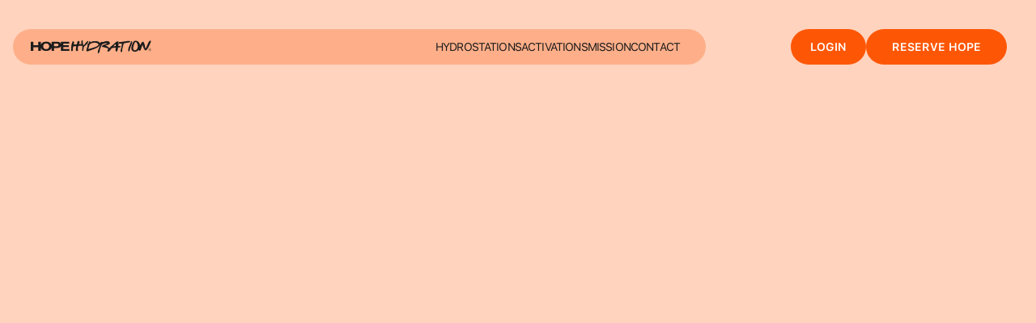

--- FILE ---
content_type: text/html
request_url: https://www.hopehydration.com/mission
body_size: 15107
content:
<!DOCTYPE html><!-- Last Published: Wed Jan 21 2026 08:51:55 GMT+0000 (Coordinated Universal Time) --><html data-wf-domain="www.hopehydration.com" data-wf-page="66347f1f9e9b370071f34feb" data-wf-site="6605025ac135491e7f7840c8" data-wf-intellimize-customer-id="117828693" lang="en"><head><meta charset="utf-8"/><title>Mission | Hope Hydration</title><meta content="The New Way To Hydrate, Waste Free Reimagining the water fountain to enable your brand to connect with your target audience Our HydroStation models Available for free, via brands &amp; advertisers Appia For Indoors &amp; Events Appia Our flagship HydroStation model Quick to install and modular." name="description"/><meta content="Mission | Hope Hydration" property="og:title"/><meta content="The New Way To Hydrate, Waste Free Reimagining the water fountain to enable your brand to connect with your target audience Our HydroStation models Available for free, via brands &amp; advertisers Appia For Indoors &amp; Events Appia Our flagship HydroStation model Quick to install and modular." property="og:description"/><meta content="https://cdn.prod.website-files.com/6605025ac135491e7f7840c8/66353b3f68ee974e4167f353_Screenshot%202024-05-03%20at%202.57.40%E2%80%AFPM.webp" property="og:image"/><meta content="Mission | Hope Hydration" property="twitter:title"/><meta content="The New Way To Hydrate, Waste Free Reimagining the water fountain to enable your brand to connect with your target audience Our HydroStation models Available for free, via brands &amp; advertisers Appia For Indoors &amp; Events Appia Our flagship HydroStation model Quick to install and modular." property="twitter:description"/><meta content="https://cdn.prod.website-files.com/6605025ac135491e7f7840c8/66353b3f68ee974e4167f353_Screenshot%202024-05-03%20at%202.57.40%E2%80%AFPM.webp" property="twitter:image"/><meta property="og:type" content="website"/><meta content="summary_large_image" name="twitter:card"/><meta content="width=device-width, initial-scale=1" name="viewport"/><link href="https://cdn.prod.website-files.com/6605025ac135491e7f7840c8/css/hope-hydration-staging.webflow.shared.a5d227cbc.min.css" rel="stylesheet" type="text/css" integrity="sha384-pdIny8Qb0yqztg0K9kxfra4apjvVFcl5qOZDu4poULQEOirC5IkfKUPQyBDP0RRh" crossorigin="anonymous"/><link href="https://fonts.googleapis.com" rel="preconnect"/><link href="https://fonts.gstatic.com" rel="preconnect" crossorigin="anonymous"/><script src="https://ajax.googleapis.com/ajax/libs/webfont/1.6.26/webfont.js" type="text/javascript"></script><script type="text/javascript">WebFont.load({  google: {    families: ["Inter:100,200,300,regular,500,600,700,800,900"]  }});</script><script type="text/javascript">!function(o,c){var n=c.documentElement,t=" w-mod-";n.className+=t+"js",("ontouchstart"in o||o.DocumentTouch&&c instanceof DocumentTouch)&&(n.className+=t+"touch")}(window,document);</script><link href="https://cdn.prod.website-files.com/6605025ac135491e7f7840c8/660608c319d287dd92631c34_Group%201000004906.png" rel="shortcut icon" type="image/x-icon"/><link href="https://cdn.prod.website-files.com/6605025ac135491e7f7840c8/660608ddd1b33cd9f98df3e5_Group%201000004906%20(1).png" rel="apple-touch-icon"/><link href="https://hopehydration.com/mission" rel="canonical"/><style>.anti-flicker, .anti-flicker * {visibility: hidden !important; opacity: 0 !important;}</style><style>[data-wf-hidden-variation], [data-wf-hidden-variation] * {
        display: none !important;
      }</style><script type="text/javascript">localStorage.removeItem('intellimize_opt_out_117828693'); if (localStorage.getItem('intellimize_data_tracking_type') !== 'always') { localStorage.setItem('intellimize_data_tracking_type', 'always'); }</script><script type="text/javascript">(function(e){var s={r:[]};e.wf={r:s.r,ready:t=>{s.r.push(t)}}})(window)</script><script type="text/javascript">(function(e,t,p){var n=document.documentElement,s={p:[],r:[]},u={p:s.p,r:s.r,push:function(e){s.p.push(e)},ready:function(e){s.r.push(e)}};e.intellimize=u,n.className+=" "+p,setTimeout(function(){n.className=n.className.replace(RegExp(" ?"+p),"")},t)})(window, 4000, 'anti-flicker')</script><link href="https://cdn.intellimize.co/snippet/117828693.js" rel="preload" as="script"/><script type="text/javascript">var wfClientScript=document.createElement("script");wfClientScript.src="https://cdn.intellimize.co/snippet/117828693.js",wfClientScript.async=!0,wfClientScript.onerror=function(){document.documentElement.className=document.documentElement.className.replace(RegExp(" ?anti-flicker"),"")},document.head.appendChild(wfClientScript);</script><link href="https://api.intellimize.co" rel="preconnect" crossorigin="true"/><link href="https://log.intellimize.co" rel="preconnect" crossorigin="true"/><link href="https://117828693.intellimizeio.com" rel="preconnect"/>
<!-- Start Humblytics Tracking Code -->
<script async src="https://app.humblytics.com/hmbl.min.js?id=e5421a0"></script>
<!-- End Humblytics Tracking Code --><style>
  .home-section-7-col-item:first-child {
    opacity: 1;
  }
  
  .counter-fig-inverse {
    opacity: 0;
  }

  .counter-fig-inverse.visible {
    opacity: 1;
  }
</style><script src="https://cdn.jsdelivr.net/npm/@flowbase-co/boosters-countup@1.0.0/dist/countup.min.js" type="text/javascript" integrity="sha384-cFGtSehiITvPbWP+N8DHWQl3vRH92Y5eOArN77OfWBwe1rDnbM1ACosxm8lVkteP" crossorigin="anonymous"></script></head><body class="background-color-orange"><div class="page-wrapper"><div class="global-styles w-embed"><style>

  /* Make text look crisper and more legible in all browsers */
  body {
    -webkit-font-smoothing: antialiased;
    -moz-osx-font-smoothing: grayscale;
    font-smoothing: antialiased;
    text-rendering: optimizeLegibility;
  }

  /* Focus state style for keyboard navigation for the focusable elements */
  *[tabindex]:focus-visible,
  input[type="file"]:focus-visible {
    outline: 0.125rem solid #4d65ff;
    outline-offset: 0.125rem;
  }

  /* Set color style to inherit */
  .inherit-color * {
    color: inherit;
  }

  /* Get rid of top margin on first element in any rich text element */
  .w-richtext > :not(div):first-child, .w-richtext > div:first-child > :first-child {
    margin-top: 0 !important;
  }

  /* Get rid of bottom margin on last element in any rich text element */
  .w-richtext>:last-child, .w-richtext ol li:last-child, .w-richtext ul li:last-child {
    margin-bottom: 0 !important;
  }


  /* Make sure containers never lose their center alignment */
  .container-medium,.container-small, .container-large {
    margin-right: auto !important;
    margin-left: auto !important;
  }

  /* 
  Make the following elements inherit typography styles from the parent and not have hardcoded values. 
  Important: You will not be able to style for example "All Links" in Designer with this CSS applied.
  Uncomment this CSS to use it in the project. Leave this message for future hand-off.
  */
  /*
  a,
  .w-input,
  .w-select,
  .w-tab-link,
  .w-nav-link,
  .w-dropdown-btn,
  .w-dropdown-toggle,
  .w-dropdown-link {
  color: inherit;
  text-decoration: inherit;
  font-size: inherit;
  }
  */

  /* Apply "..." after 3 lines of text */
  .text-style-3lines {
    display: -webkit-box;
    overflow: hidden;
    -webkit-line-clamp: 3;
    -webkit-box-orient: vertical;
  }

  /* Apply "..." after 2 lines of text */
  .text-style-2lines {
    display: -webkit-box;
    overflow: hidden;
    -webkit-line-clamp: 2;
    -webkit-box-orient: vertical;
  }

  /* Adds inline flex display */
  .display-inlineflex {
    display: inline-flex;
  }

  /* These classes are never overwritten */
  .hide {
    display: none !important;
  }

  @media screen and (max-width: 991px) {
    .hide, .hide-tablet {
      display: none !important;
    }
  }
  @media screen and (max-width: 767px) {
    .hide-mobile-landscape{
      display: none !important;
    }
  }
  @media screen and (max-width: 479px) {
    .hide-mobile{
      display: none !important;
    }
  }

  .margin-0 {
    margin: 0rem !important;
  }

  .padding-0 {
    padding: 0rem !important;
  }

  .spacing-clean {
    padding: 0rem !important;
    margin: 0rem !important;
  }

  .margin-top {
    margin-right: 0rem !important;
    margin-bottom: 0rem !important;
    margin-left: 0rem !important;
  }

  .padding-top {
    padding-right: 0rem !important;
    padding-bottom: 0rem !important;
    padding-left: 0rem !important;
  }

  .margin-right {
    margin-top: 0rem !important;
    margin-bottom: 0rem !important;
    margin-left: 0rem !important;
  }

  .padding-right {
    padding-top: 0rem !important;
    padding-bottom: 0rem !important;
    padding-left: 0rem !important;
  }

  .margin-bottom {
    margin-top: 0rem !important;
    margin-right: 0rem !important;
    margin-left: 0rem !important;
  }

  .padding-bottom {
    padding-top: 0rem !important;
    padding-right: 0rem !important;
    padding-left: 0rem !important;
  }

  .margin-left {
    margin-top: 0rem !important;
    margin-right: 0rem !important;
    margin-bottom: 0rem !important;
  }

  .padding-left {
    padding-top: 0rem !important;
    padding-right: 0rem !important;
    padding-bottom: 0rem !important;
  }

  .margin-horizontal {
    margin-top: 0rem !important;
    margin-bottom: 0rem !important;
  }

  .padding-horizontal {
    padding-top: 0rem !important;
    padding-bottom: 0rem !important;
  }

  .margin-vertical {
    margin-right: 0rem !important;
    margin-left: 0rem !important;
  }

  .padding-vertical {
    padding-right: 0rem !important;
    padding-left: 0rem !important;
  }

  .text-field.is-textarea {
    resize: none;
  }

  /* Hide scrollbar for Chrome, Safari and Opera */
  .hide-scrollbar::-webkit-scrollbar {
    display: none;
  }

  /* Hide scrollbar for IE, Edge and Firefox */
  .hide-scrollbar {
    -ms-overflow-style: none;  /* IE and Edge */
    scrollbar-width: none;  /* Firefox */
  }

  .navbar_toggle-button {
    box-shadow: none !important;
    outline: none !important;
  } 
</style></div><div class="styles_mission w-embed"><style>
  .mission-hero_bg-inner {
    border-radius: 200px 182px 0px 0px;
    background: linear-gradient(180deg, rgba(253, 87, 6, 0.00) 0%, #FD5706 7.5%, rgba(253, 87, 6, 0.43) 16%, #FD5706 30.5%, rgba(253, 87, 6, 0.43) 49%, #FD5706 62.5%, rgba(253, 87, 6, 0.40) 76.5%, #FD5706 85.08%, rgba(253, 87, 6, 0.40) 91.33%, #FD5706 100%);
    filter: blur(30px);
  }

  .mission-hero_globe canvas {
    width: 100%;
    height: 100%;
  }

  @media screen and (max-width: 767px) {
    .mission-hero_bg-inner {
      filter: blur(15px);
      border-radius: 54px 54px 0px 0px;
    }
  }
</style></div><div class="main-wrapper overflow-hidden"><div data-animation="default" class="navbar w-nav" data-easing2="ease" data-theme="light" data-easing="ease" data-collapse="medium" data-w-id="20e08517-3728-2fbc-f4b9-19deab383a05" role="banner" data-duration="400"><div class="styles_navbar w-embed"><style>
  .navbar .navbar_brand img:nth-child(2) {
    display: none;
  }
  .navbar[data-theme="light"] .navbar_wrap, .navbar[data-theme="light"] .navbar_toggle-button:not(.w--open) {
    background-color: #FEAF89;
  }

  .navbar[data-theme="light"] .navbar_wrap .navbar_link {
    color: var(--text-color--text-primary);
  }

  .navbar[data-theme="light"] .navbar_brand img:nth-child(1) {
    display: none;
  }

  .navbar[data-theme="light"] .navbar_brand img:nth-child(2) {
    display: block;
  }
</style></div><div class="container-large w-container"><div class="navbar_content"><div data-w-id="20e08517-3728-2fbc-f4b9-19deab383a08" class="navbar_wrap"><a humblytics="nav-logo" data-wf-native-id-path="9964df1c-7adb-0b1a-f905-c3b2b54b4427:20e08517-3728-2fbc-f4b9-19deab383a09" data-wf-ao-click-engagement-tracking="true" data-wf-element-id="20e08517-3728-2fbc-f4b9-19deab383a09" data-wf-component-context="%5B%7B%22componentId%22%3A%2220e08517-3728-2fbc-f4b9-19deab383a05%22%2C%22instanceId%22%3A%229964df1c-7adb-0b1a-f905-c3b2b54b4427%22%7D%5D" href="/" class="navbar_brand w-nav-brand"><img src="https://cdn.prod.website-files.com/6605025ac135491e7f7840c8/66143d007d10d769d4fb6801_Hope%20Hydration%20Logo%20Glow.svg" loading="eager" alt="hopehydration logo glow" class="image-full is-nav"/><img src="https://cdn.prod.website-files.com/6605025ac135491e7f7840c8/66349d4dd3fd489bd6bc8f04_hopehydration-logo-dark.svg" loading="eager" alt="hopehydration logo dark" class="image-full is-nav"/></a><nav role="navigation" class="navbar_menu w-nav-menu"><div class="navbar_menu-inner"><div data-w-id="20e08517-3728-2fbc-f4b9-19deab383a16" class="navbar_tablet-top-content"><a data-wf-native-id-path="9964df1c-7adb-0b1a-f905-c3b2b54b4427:61afd352-6c35-9ff4-f356-1fda3c1014eb" data-wf-ao-click-engagement-tracking="true" data-wf-element-id="61afd352-6c35-9ff4-f356-1fda3c1014eb" data-wf-component-context="%5B%7B%22componentId%22%3A%2220e08517-3728-2fbc-f4b9-19deab383a05%22%2C%22instanceId%22%3A%229964df1c-7adb-0b1a-f905-c3b2b54b4427%22%7D%5D" href="/" class="navbar_brand is-navbar-menu w-nav-brand"><img src="https://cdn.prod.website-files.com/6605025ac135491e7f7840c8/66143d007d10d769d4fb6801_Hope%20Hydration%20Logo%20Glow.svg" loading="lazy" alt="hopehydration logo glow" class="image-full is-nav"/></a><a data-wf-native-id-path="9964df1c-7adb-0b1a-f905-c3b2b54b4427:20e08517-3728-2fbc-f4b9-19deab383a17" data-wf-ao-click-engagement-tracking="true" data-wf-element-id="20e08517-3728-2fbc-f4b9-19deab383a17" data-wf-component-context="%5B%7B%22componentId%22%3A%2220e08517-3728-2fbc-f4b9-19deab383a05%22%2C%22instanceId%22%3A%229964df1c-7adb-0b1a-f905-c3b2b54b4427%22%7D%5D" href="#" class="button is-navbar-menu w-button">RESERVE HOPE</a><a data-wf-native-id-path="9964df1c-7adb-0b1a-f905-c3b2b54b4427:422f1cf2-d358-66d8-f3e9-e2ae9616f2a9" data-wf-ao-click-engagement-tracking="true" data-wf-element-id="422f1cf2-d358-66d8-f3e9-e2ae9616f2a9" data-wf-component-context="%5B%7B%22componentId%22%3A%2220e08517-3728-2fbc-f4b9-19deab383a05%22%2C%22instanceId%22%3A%229964df1c-7adb-0b1a-f905-c3b2b54b4427%22%7D%5D" href="http://dashboard.hopehydration.com/login" target="_blank" class="button is-navbar-cta nav w-button">Login</a></div><a humblytics="hydrostations" data-wf-native-id-path="9964df1c-7adb-0b1a-f905-c3b2b54b4427:20e08517-3728-2fbc-f4b9-19deab383a0c" data-wf-ao-click-engagement-tracking="true" data-wf-element-id="20e08517-3728-2fbc-f4b9-19deab383a0c" data-wf-component-context="%5B%7B%22componentId%22%3A%2220e08517-3728-2fbc-f4b9-19deab383a05%22%2C%22instanceId%22%3A%229964df1c-7adb-0b1a-f905-c3b2b54b4427%22%7D%5D" href="/hydrostations" class="navbar_link">Hydrostations</a><a humblytics="activations" data-wf-native-id-path="9964df1c-7adb-0b1a-f905-c3b2b54b4427:20e08517-3728-2fbc-f4b9-19deab383a0e" data-wf-ao-click-engagement-tracking="true" data-wf-element-id="20e08517-3728-2fbc-f4b9-19deab383a0e" data-wf-component-context="%5B%7B%22componentId%22%3A%2220e08517-3728-2fbc-f4b9-19deab383a05%22%2C%22instanceId%22%3A%229964df1c-7adb-0b1a-f905-c3b2b54b4427%22%7D%5D" href="/activations" class="navbar_link">Activations</a><a humblytics="mission" data-wf-native-id-path="9964df1c-7adb-0b1a-f905-c3b2b54b4427:df363a78-ba21-8c44-6bc2-c883e543179e" data-wf-ao-click-engagement-tracking="true" data-wf-element-id="df363a78-ba21-8c44-6bc2-c883e543179e" data-wf-component-context="%5B%7B%22componentId%22%3A%2220e08517-3728-2fbc-f4b9-19deab383a05%22%2C%22instanceId%22%3A%229964df1c-7adb-0b1a-f905-c3b2b54b4427%22%7D%5D" href="/mission" aria-current="page" class="navbar_link w--current">Mission</a><a data-wf-native-id-path="9964df1c-7adb-0b1a-f905-c3b2b54b4427:20e08517-3728-2fbc-f4b9-19deab383a10" data-wf-ao-click-engagement-tracking="true" data-wf-element-id="20e08517-3728-2fbc-f4b9-19deab383a10" data-wf-component-context="%5B%7B%22componentId%22%3A%2220e08517-3728-2fbc-f4b9-19deab383a05%22%2C%22instanceId%22%3A%229964df1c-7adb-0b1a-f905-c3b2b54b4427%22%7D%5D" href="#" class="navbar_link hide">Mission</a><a humblytics="contact-nav" data-wf-native-id-path="9964df1c-7adb-0b1a-f905-c3b2b54b4427:20e08517-3728-2fbc-f4b9-19deab383a14" data-wf-ao-click-engagement-tracking="true" data-wf-element-id="20e08517-3728-2fbc-f4b9-19deab383a14" data-wf-component-context="%5B%7B%22componentId%22%3A%2220e08517-3728-2fbc-f4b9-19deab383a05%22%2C%22instanceId%22%3A%229964df1c-7adb-0b1a-f905-c3b2b54b4427%22%7D%5D" href="/#partner-contact" class="navbar_link">Contact</a><div data-w-id="1cde352c-15aa-911c-c84d-1fd1ab13cb4c" class="navbar_tablet-bottom-content"><a data-wf-native-id-path="9964df1c-7adb-0b1a-f905-c3b2b54b4427:1cde352c-15aa-911c-c84d-1fd1ab13cb4d" data-wf-ao-click-engagement-tracking="true" data-wf-element-id="1cde352c-15aa-911c-c84d-1fd1ab13cb4d" data-wf-component-context="%5B%7B%22componentId%22%3A%2220e08517-3728-2fbc-f4b9-19deab383a05%22%2C%22instanceId%22%3A%229964df1c-7adb-0b1a-f905-c3b2b54b4427%22%7D%5D" href="https://www.instagram.com/hydrate/" target="_blank" class="navbar_social-link w-nav-brand"><div class="svg-icon w-embed"><svg width="24" height="24" viewBox="0 0 24 24" fill="none" xmlns="http://www.w3.org/2000/svg">
  <path d="M15.84 12C15.84 12.7595 15.6148 13.5019 15.1928 14.1334C14.7709 14.7649 14.1712 15.2571 13.4695 15.5477C12.7678 15.8383 11.9957 15.9144 11.2509 15.7662C10.506 15.618 9.82174 15.2523 9.28471 14.7153C8.74768 14.1783 8.38195 13.494 8.23378 12.7491C8.08562 12.0043 8.16166 11.2322 8.4523 10.5305C8.74294 9.82883 9.23513 9.2291 9.86661 8.80716C10.4981 8.38521 11.2405 8.16 12 8.16C13.0181 8.16116 13.9941 8.56611 14.714 9.286C15.4339 10.0059 15.8388 10.9819 15.84 12ZM24 6.72V17.28C23.998 19.0616 23.2893 20.7697 22.0295 22.0295C20.7697 23.2893 19.0616 23.998 17.28 24H6.72C4.93836 23.998 3.23028 23.2893 1.97047 22.0295C0.710664 20.7697 0.00201777 19.0616 0 17.28V6.72C0.00201777 4.93836 0.710664 3.23028 1.97047 1.97047C3.23028 0.710664 4.93836 0.00201777 6.72 0H17.28C19.0616 0.00201777 20.7697 0.710664 22.0295 1.97047C23.2893 3.23028 23.998 4.93836 24 6.72ZM17.76 12C17.76 10.8608 17.4222 9.74714 16.7893 8.79991C16.1563 7.85269 15.2568 7.11441 14.2043 6.67845C13.1518 6.24249 11.9936 6.12843 10.8763 6.35068C9.75895 6.57293 8.73262 7.12151 7.92706 7.92706C7.12151 8.73262 6.57293 9.75895 6.35068 10.8763C6.12843 11.9936 6.24249 13.1518 6.67845 14.2043C7.11441 15.2568 7.85269 16.1563 8.79991 16.7893C9.74714 17.4222 10.8608 17.76 12 17.76C13.5271 17.7583 14.9912 17.1509 16.071 16.071C17.1509 14.9912 17.7583 13.5271 17.76 12ZM19.68 5.76C19.68 5.47519 19.5955 5.19679 19.4373 4.95998C19.2791 4.72317 19.0542 4.5386 18.7911 4.42961C18.5279 4.32062 18.2384 4.29211 17.9591 4.34767C17.6797 4.40323 17.4232 4.54038 17.2218 4.74177C17.0204 4.94315 16.8832 5.19974 16.8277 5.47907C16.7721 5.7584 16.8006 6.04794 16.9096 6.31106C17.0186 6.57419 17.2032 6.79909 17.44 6.95732C17.6768 7.11555 17.9552 7.2 18.24 7.2C18.6219 7.2 18.9882 7.04829 19.2582 6.77823C19.5283 6.50818 19.68 6.14191 19.68 5.76Z" fill="currentColor"/>
</svg></div></a><a data-wf-native-id-path="9964df1c-7adb-0b1a-f905-c3b2b54b4427:84d75b4b-c62c-801a-662a-d45df8b39700" data-wf-ao-click-engagement-tracking="true" data-wf-element-id="84d75b4b-c62c-801a-662a-d45df8b39700" data-wf-component-context="%5B%7B%22componentId%22%3A%2220e08517-3728-2fbc-f4b9-19deab383a05%22%2C%22instanceId%22%3A%229964df1c-7adb-0b1a-f905-c3b2b54b4427%22%7D%5D" href="https://twitter.com/hopehydration" target="_blank" class="navbar_social-link w-nav-brand"><div class="svg-icon w-embed"><svg width="25" height="24" viewBox="0 0 25 24" fill="none" xmlns="http://www.w3.org/2000/svg">
  <mask id="mask0_2016_544" style="mask-type:luminance" maskUnits="userSpaceOnUse" x="0" y="0" width="25" height="24">
    <path d="M24.9414 0H0.941406V24H24.9414V0Z" fill="white"/>
  </mask>
  <g mask="url(#mask0_2016_544)">
    <path d="M12.5947 7.27258L12.6468 8.13043L11.7797 8.02539C8.62361 7.62272 5.86634 6.25716 3.52527 3.96373L2.38074 2.82576L2.08594 3.6661C1.46165 5.53937 1.8605 7.51768 3.1611 8.84822C3.85475 9.58352 3.69868 9.68857 2.50213 9.25089C2.08594 9.11083 1.72177 9.00579 1.68709 9.05831C1.56569 9.18086 1.98189 10.774 2.31137 11.4043C2.76225 12.2796 3.68134 13.1375 4.68713 13.6452L5.53686 14.0478L4.53106 14.0653C3.55995 14.0653 3.52527 14.0829 3.62931 14.4505C3.97614 15.5885 5.3461 16.7965 6.87214 17.3217L7.9473 17.6893L7.01087 18.2496C5.62357 19.0549 3.99348 19.5101 2.3634 19.5451C1.58304 19.5626 0.941406 19.6326 0.941406 19.6851C0.941406 19.8602 3.05705 20.8406 4.28828 21.2258C7.98199 22.3637 12.3693 21.8735 15.6642 19.9302C18.0052 18.5472 20.3463 15.7986 21.4388 13.1375C22.0284 11.7194 22.618 9.12834 22.618 7.88533C22.618 7.08 22.6701 6.97496 23.6412 6.01206C24.2134 5.45183 24.751 4.83908 24.8551 4.66401C25.0285 4.33138 25.0111 4.33138 24.1267 4.629C22.6527 5.15421 22.4446 5.08418 23.173 4.29636C23.7105 3.73613 24.3522 2.72072 24.3522 2.4231C24.3522 2.37057 24.092 2.45811 23.7972 2.61567C23.4851 2.79075 22.7914 3.05335 22.2712 3.21092L21.3348 3.50854L20.4851 2.9308C20.0168 2.61567 19.3579 2.26553 19.011 2.16049C18.1266 1.91539 16.774 1.9504 15.9763 2.23052C13.8086 3.01834 12.4387 5.04917 12.5947 7.27258Z" fill="currentColor"/>
  </g>
</svg></div></a><a data-wf-native-id-path="9964df1c-7adb-0b1a-f905-c3b2b54b4427:7a585e4b-09ae-1921-e286-5700fa9333fc" data-wf-ao-click-engagement-tracking="true" data-wf-element-id="7a585e4b-09ae-1921-e286-5700fa9333fc" data-wf-component-context="%5B%7B%22componentId%22%3A%2220e08517-3728-2fbc-f4b9-19deab383a05%22%2C%22instanceId%22%3A%229964df1c-7adb-0b1a-f905-c3b2b54b4427%22%7D%5D" href="https://www.linkedin.com/company/hope-hydration/" target="_blank" class="navbar_social-link w-nav-brand"><div class="svg-icon w-embed"><svg width="25" height="24" viewBox="0 0 25 24" fill="none" xmlns="http://www.w3.org/2000/svg">
  <path fill-rule="evenodd" clip-rule="evenodd" d="M2.65025 0.000143268H23.1021C23.5671 -0.00579404 24.0154 0.17302 24.3487 0.497339C24.682 0.821659 24.873 1.26499 24.8799 1.73002V22.2663C24.877 22.4969 24.8287 22.7247 24.7377 22.9366C24.6468 23.1485 24.515 23.3404 24.35 23.5014C24.1849 23.6624 23.9897 23.7893 23.7757 23.8748C23.5615 23.9604 23.3326 24.0029 23.1021 23.9999H2.65025C2.42019 24.0024 2.1919 23.9595 1.97843 23.8737C1.76494 23.7879 1.57045 23.6609 1.40605 23.4999C1.24166 23.3389 1.11058 23.1471 1.0203 22.9355C0.930015 22.7238 0.882302 22.4964 0.879883 22.2663V1.73002C0.885743 1.26597 1.07544 0.823204 1.40735 0.498887C1.73926 0.17457 2.18626 -0.00479951 2.65025 0.000143268ZM8.2799 5.36784C8.2799 6.50734 7.35628 7.43109 6.21694 7.43109C5.07759 7.43109 4.15398 6.50734 4.15398 5.36784C4.15398 4.22833 5.07759 3.30458 6.21694 3.30458C7.35628 3.30458 8.2799 4.22833 8.2799 5.36784ZM7.9947 8.99799H4.43545V20.4478H7.9947V8.99799ZM21.328 20.4626V14.1654C21.328 11.0835 20.6613 8.71276 17.0539 8.70906C16.3777 8.68398 15.7073 8.84302 15.1144 9.16922C14.5214 9.49541 14.0282 9.97652 13.6873 10.5612H13.6391V8.99799H10.228V20.4478H13.7836V14.8099C13.7836 13.3172 14.0873 11.8688 15.9169 11.8688C17.7465 11.8688 17.7688 13.5802 17.7688 14.9062V20.4626H21.328Z" fill="currentColor"/>
</svg></div></a></div></div></nav></div><div data-w-id="20e08517-3728-2fbc-f4b9-19deab383a1c" class="button-group is-navbar"><a data-wf-native-id-path="9964df1c-7adb-0b1a-f905-c3b2b54b4427:20e08517-3728-2fbc-f4b9-19deab383a1d" data-wf-ao-click-engagement-tracking="true" data-wf-element-id="20e08517-3728-2fbc-f4b9-19deab383a1d" data-wf-component-context="%5B%7B%22componentId%22%3A%2220e08517-3728-2fbc-f4b9-19deab383a05%22%2C%22instanceId%22%3A%229964df1c-7adb-0b1a-f905-c3b2b54b4427%22%7D%5D" href="http://dashboard.hopehydration.com/login" target="_blank" class="button is-navbar-cta hide-mobile-landscape w-button">Login</a><a humblytics="button-nav" data-wf-native-id-path="9964df1c-7adb-0b1a-f905-c3b2b54b4427:6f952220-a496-eaae-4016-a12e78b72325" data-wf-ao-click-engagement-tracking="true" data-wf-element-id="6f952220-a496-eaae-4016-a12e78b72325" data-wf-component-context="%5B%7B%22componentId%22%3A%2220e08517-3728-2fbc-f4b9-19deab383a05%22%2C%22instanceId%22%3A%229964df1c-7adb-0b1a-f905-c3b2b54b4427%22%7D%5D" href="#" class="button is-navbar-cta large w-button">RESERVE HOPE</a></div><div data-w-id="20e08517-3728-2fbc-f4b9-19deab383a19" class="navbar_toggle-button w-nav-button"><div data-w-id="c7565242-5c00-9978-28fd-c19cea40452c" class="svg-icon w-embed"><svg width="24" height="24" viewBox="0 0 24 24" fill="none" xmlns="http://www.w3.org/2000/svg">
  <path d="M3 18H21V16H3V18ZM3 13H21V11H3V13ZM3 6V8H21V6H3Z" fill="currentColor"/>
</svg></div><div data-w-id="26aacaaa-3ad0-7eab-12ed-fd3dd5442366" class="svg-icon is-navbar-close w-embed"><svg width="24" height="24" viewBox="0 0 24 24" fill="none" xmlns="http://www.w3.org/2000/svg">
  <path d="M19 6.41L17.59 5L12 10.59L6.41 5L5 6.41L10.59 12L5 17.59L6.41 19L12 13.41L17.59 19L19 17.59L13.41 12L19 6.41Z" fill="currentColor"/>
</svg></div></div></div></div></div><div class="sub-wrapper"><div class="mission-hero_bg"><img src="https://cdn.prod.website-files.com/6605025ac135491e7f7840c8/663b284a01ad333169789f8c_Mission-BG.svg" loading="eager" width="1440" height="5717" alt="" class="mission-hero_bg-image"/><div class="mission-hero_bg-inner"></div></div><section class="section is-mission-hero"><div class="w-layout-blockcontainer container-medium w-container"><div class="mission-hero-wrap"><div data-w-id="873cfce9-9416-162a-43ba-ac7784ad6155" style="opacity:0" class="mission-hero_heading"><div class="text-color-black"><h1 class="heading-style-h2 is-mission-hero">A Letter to Earth</h1><section class="section_stats"><div class="container-large"><div id="sectionStats" data-api-url="https://b4lmfi891h.execute-api.us-east-1.amazonaws.com/v1/refill?event_name=MSP%20Airport" class="stats_component is-mission"><div class="stat_item"><div id="global_total_bottles" class="stat-number counter-fig-inverse w-node-_3f436993-f8c4-1400-ca9f-4324824b2500-71f34feb">0</div><div class="stat-text is-inverse">plastic bottles diverted</div></div><div class="stat_item"><div id="eventBottle" class="stat-number counter-fig-inverse w-node-_3f436993-f8c4-1400-ca9f-4324824b2507-71f34feb">0</div><div class="stat-text is-inverse">plastic waste diverted (grams)</div></div><div class="stat_item"><div id="co2Div" class="stat-number counter-fig-inverse w-node-_3f436993-f8c4-1400-ca9f-4324824b2510-71f34feb">0</div><div class="stat-text is-inverse">co2 diverted</div></div></div></div></section></div></div><div class="mission-hero_globe"><div class="mission-hero_globe-box"><div class="mission-hero_globe-wrap w-embed w-script"><script type="module" src="https://unpkg.com/@splinetool/viewer@1.3.0/build/spline-viewer.js"></script>
<spline-viewer url="https://prod.spline.design/M1IuT1ty6G84vUH6/scene.splinecode" style="width: 100%; height: 100%;"></spline-viewer></div></div></div><div data-w-id="52a11c63-570a-f051-170a-efb79f2f9244" style="opacity:0" class="mission_content-wrap"><div class="mission-content_heading"><h2 class="heading-style-h3">Dear Future Planet,</h2></div><div class="mission-content_fill"><div class="mission-content_item"><div class="mission-content_item-text"><h3 class="heading-style-h5 is-mobile-responsive">Our Pledge</h3><div class="text-size-medium is-variant-0-96-responsive-2"><br/>There’s a lot of work to do. <br/>We&#x27;re committed to teaming up with great partners<br/> to create lasting change. Our mission is simple: <br/><strong class="bold-text-3">Free water for everyone, with zero plastic waste.</strong></div></div><div class="mission-content_item-video-wrap"><div data-poster-url="https://cdn.prod.website-files.com/6605025ac135491e7f7840c8/663bb122ff2ebc90f0f39882_video-1-poster-00001.jpg" data-video-urls="https://cdn.prod.website-files.com/6605025ac135491e7f7840c8/663bb122ff2ebc90f0f39882_video-1-transcode.mp4,https://cdn.prod.website-files.com/6605025ac135491e7f7840c8/663bb122ff2ebc90f0f39882_video-1-transcode.webm" data-autoplay="true" data-loop="true" data-wf-ignore="true" class="video-full w-background-video w-background-video-atom"><video id="db3dcc9c-c6b8-4006-2eb8-eab243e1d397-video" autoplay="" loop="" style="background-image:url(&quot;https://cdn.prod.website-files.com/6605025ac135491e7f7840c8/663bb122ff2ebc90f0f39882_video-1-poster-00001.jpg&quot;)" muted="" playsinline="" data-wf-ignore="true" data-object-fit="cover"><source src="https://cdn.prod.website-files.com/6605025ac135491e7f7840c8/663bb122ff2ebc90f0f39882_video-1-transcode.mp4" data-wf-ignore="true"/><source src="https://cdn.prod.website-files.com/6605025ac135491e7f7840c8/663bb122ff2ebc90f0f39882_video-1-transcode.webm" data-wf-ignore="true"/></video></div></div></div><div class="mission-content_item"><div class="mission-content_item-text"><h3 class="heading-style-h5 is-mobile-responsive">Our Mission</h3><div class="text-size-medium is-variant-0-96-responsive">To make water universally accessible, decrease plastic waste and <br/>help brands build personal relationships - <strong class="bold-text">one refill at a time</strong></div></div><div class="mission-content_item-video-wrap"><div data-poster-url="https://cdn.prod.website-files.com/6605025ac135491e7f7840c8/663bb19e54ea76e847e64c3b_video-2-poster-00001.jpg" data-video-urls="https://cdn.prod.website-files.com/6605025ac135491e7f7840c8/663bb19e54ea76e847e64c3b_video-2-transcode.mp4,https://cdn.prod.website-files.com/6605025ac135491e7f7840c8/663bb19e54ea76e847e64c3b_video-2-transcode.webm" data-autoplay="true" data-loop="true" data-wf-ignore="true" class="video-full w-background-video w-background-video-atom"><video id="69dbaffa-395d-2bce-02a5-263756046f92-video" autoplay="" loop="" style="background-image:url(&quot;https://cdn.prod.website-files.com/6605025ac135491e7f7840c8/663bb19e54ea76e847e64c3b_video-2-poster-00001.jpg&quot;)" muted="" playsinline="" data-wf-ignore="true" data-object-fit="cover"><source src="https://cdn.prod.website-files.com/6605025ac135491e7f7840c8/663bb19e54ea76e847e64c3b_video-2-transcode.mp4" data-wf-ignore="true"/><source src="https://cdn.prod.website-files.com/6605025ac135491e7f7840c8/663bb19e54ea76e847e64c3b_video-2-transcode.webm" data-wf-ignore="true"/></video></div></div></div><div class="mission-content_item"><div class="mission-content_item-text"><h3 class="heading-style-h5 is-mobile-responsive">Our Vision</h3><div class="text-size-medium is-variant-0-96-responsive">To push technological and industry boundaries forward;<br/>For the benefit of people and the planet</div></div><div class="mission-content_item-video-wrap"><div data-poster-url="https://cdn.prod.website-files.com/6605025ac135491e7f7840c8/663bb295bac7fc01ce3bbe46_video-3-poster-00001.jpg" data-video-urls="https://cdn.prod.website-files.com/6605025ac135491e7f7840c8/663bb295bac7fc01ce3bbe46_video-3-transcode.mp4,https://cdn.prod.website-files.com/6605025ac135491e7f7840c8/663bb295bac7fc01ce3bbe46_video-3-transcode.webm" data-autoplay="true" data-loop="true" data-wf-ignore="true" class="video-full w-background-video w-background-video-atom"><video id="3b1159b4-d5bd-ced9-7b04-91713cecffd2-video" autoplay="" loop="" style="background-image:url(&quot;https://cdn.prod.website-files.com/6605025ac135491e7f7840c8/663bb295bac7fc01ce3bbe46_video-3-poster-00001.jpg&quot;)" muted="" playsinline="" data-wf-ignore="true" data-object-fit="cover"><source src="https://cdn.prod.website-files.com/6605025ac135491e7f7840c8/663bb295bac7fc01ce3bbe46_video-3-transcode.mp4" data-wf-ignore="true"/><source src="https://cdn.prod.website-files.com/6605025ac135491e7f7840c8/663bb295bac7fc01ce3bbe46_video-3-transcode.webm" data-wf-ignore="true"/></video></div></div></div><div class="mission-content_item"><div class="mission-content_item-text"><h3 class="heading-style-h5 is-mobile-responsive">A Call for Change</h3><div class="text-size-medium is-variant-0-96-responsive">Single-use plastics have plagued our planet for 30+ years. <br/>We need to deploy new technologies and new business models to move past them. <br/>The good news? Change is already happening.</div></div><div class="mission-content_item-video-wrap"><div data-poster-url="https://cdn.prod.website-files.com/6605025ac135491e7f7840c8/663bb354252c8f20b1cdd953_video-4-poster-00001.jpg" data-video-urls="https://cdn.prod.website-files.com/6605025ac135491e7f7840c8/663bb354252c8f20b1cdd953_video-4-transcode.mp4,https://cdn.prod.website-files.com/6605025ac135491e7f7840c8/663bb354252c8f20b1cdd953_video-4-transcode.webm" data-autoplay="true" data-loop="true" data-wf-ignore="true" class="video-full w-background-video w-background-video-atom"><video id="711b7f19-8b16-fc0c-ff40-ee29cd4db31f-video" autoplay="" loop="" style="background-image:url(&quot;https://cdn.prod.website-files.com/6605025ac135491e7f7840c8/663bb354252c8f20b1cdd953_video-4-poster-00001.jpg&quot;)" muted="" playsinline="" data-wf-ignore="true" data-object-fit="cover"><source src="https://cdn.prod.website-files.com/6605025ac135491e7f7840c8/663bb354252c8f20b1cdd953_video-4-transcode.mp4" data-wf-ignore="true"/><source src="https://cdn.prod.website-files.com/6605025ac135491e7f7840c8/663bb354252c8f20b1cdd953_video-4-transcode.webm" data-wf-ignore="true"/></video></div></div></div><div class="mission-content_item"><div class="mission-content_item-text"><h3 class="heading-style-h5 is-mobile-responsive">An Invitation to Join Us</h3><div class="text-size-medium is-variant-0-96-responsive">Our movement is simple &amp; powerful at scale - bring around <br/>your reusable container and fill it up when you see a <br/>HOPE station (or any refill station you find!) <br/><strong class="bold-text-2">Every refill means you&#x27;re part of the change.</strong></div></div><div class="mission-content_item-video-wrap"><div data-poster-url="https://cdn.prod.website-files.com/6605025ac135491e7f7840c8/663bb29c612a2e0b440487d5_video-5-poster-00001.jpg" data-video-urls="https://cdn.prod.website-files.com/6605025ac135491e7f7840c8/663bb29c612a2e0b440487d5_video-5-transcode.mp4,https://cdn.prod.website-files.com/6605025ac135491e7f7840c8/663bb29c612a2e0b440487d5_video-5-transcode.webm" data-autoplay="true" data-loop="true" data-wf-ignore="true" class="video-full w-background-video w-background-video-atom"><video id="9bef010c-45de-e654-1640-54790a7069a6-video" autoplay="" loop="" style="background-image:url(&quot;https://cdn.prod.website-files.com/6605025ac135491e7f7840c8/663bb29c612a2e0b440487d5_video-5-poster-00001.jpg&quot;)" muted="" playsinline="" data-wf-ignore="true" data-object-fit="cover"><source src="https://cdn.prod.website-files.com/6605025ac135491e7f7840c8/663bb29c612a2e0b440487d5_video-5-transcode.mp4" data-wf-ignore="true"/><source src="https://cdn.prod.website-files.com/6605025ac135491e7f7840c8/663bb29c612a2e0b440487d5_video-5-transcode.webm" data-wf-ignore="true"/></video></div></div></div></div><div class="mission-content_footer"><div>With all our HOPE for the future,</div><h4 class="heading-style-h5 is-mobile-responsive">The HOPE Hydration Team</h4></div></div></div></div></section><section data-transparent="true" class="section is-footer"><div class="w-layout-blockcontainer container-large w-container"><div class="footer_content"><div class="footer_content-top"><h2 data-w-id="1b3f2beb-c8df-3c07-29ce-c71889d95f28" class="heading-style-h1 is-variant-0-845">Thank you for having HOPE.</h2></div><div data-w-id="1b3f2beb-c8df-3c07-29ce-c71889d95f2a" class="footer_content-bottom"><div class="footer_content-bottom-left"><div><a data-wf-native-id-path="da770ed1-7e14-2cc7-b845-509b986f6341:1b3f2beb-c8df-3c07-29ce-c71889d95f2c" data-wf-ao-click-engagement-tracking="true" data-wf-element-id="1b3f2beb-c8df-3c07-29ce-c71889d95f2c" data-wf-component-context="%5B%7B%22componentId%22%3A%221b3f2beb-c8df-3c07-29ce-c71889d95f24%22%2C%22instanceId%22%3A%22da770ed1-7e14-2cc7-b845-509b986f6341%22%7D%5D" href="/news" class="footer_link">NEWS</a></div><a data-wf-native-id-path="da770ed1-7e14-2cc7-b845-509b986f6341:1b3f2beb-c8df-3c07-29ce-c71889d95f2e" data-wf-ao-click-engagement-tracking="true" data-wf-element-id="1b3f2beb-c8df-3c07-29ce-c71889d95f2e" data-wf-component-context="%5B%7B%22componentId%22%3A%221b3f2beb-c8df-3c07-29ce-c71889d95f24%22%2C%22instanceId%22%3A%22da770ed1-7e14-2cc7-b845-509b986f6341%22%7D%5D" href="/hydrostations" class="footer_link">hydrostations</a><a data-wf-native-id-path="da770ed1-7e14-2cc7-b845-509b986f6341:5b3067e8-9c2b-a211-f5c0-55318eb16dde" data-wf-ao-click-engagement-tracking="true" data-wf-element-id="5b3067e8-9c2b-a211-f5c0-55318eb16dde" data-wf-component-context="%5B%7B%22componentId%22%3A%221b3f2beb-c8df-3c07-29ce-c71889d95f24%22%2C%22instanceId%22%3A%22da770ed1-7e14-2cc7-b845-509b986f6341%22%7D%5D" href="/activations" class="footer_link">ACTIVATIONS</a></div><div class="footer_content-bottom-center"><div>Connect with us</div><div class="footer_socials"><a data-wf-native-id-path="da770ed1-7e14-2cc7-b845-509b986f6341:1b3f2beb-c8df-3c07-29ce-c71889d95f36" data-wf-ao-click-engagement-tracking="true" data-wf-element-id="1b3f2beb-c8df-3c07-29ce-c71889d95f36" data-wf-component-context="%5B%7B%22componentId%22%3A%221b3f2beb-c8df-3c07-29ce-c71889d95f24%22%2C%22instanceId%22%3A%22da770ed1-7e14-2cc7-b845-509b986f6341%22%7D%5D" href="https://www.instagram.com/hydrate/" target="_blank" class="footer_social w-inline-block"><div class="svg-icon w-embed"><svg width="100%" height="100%" viewBox="0 0 19 19" fill="none" xmlns="http://www.w3.org/2000/svg">
  <path d="M12.54 9.50003C12.54 10.1013 12.3617 10.689 12.0277 11.189C11.6937 11.6889 11.2189 12.0785 10.6634 12.3086C10.1079 12.5387 9.49665 12.5989 8.90695 12.4816C8.31725 12.3643 7.77557 12.0748 7.35042 11.6496C6.92526 11.2245 6.63573 10.6828 6.51843 10.0931C6.40113 9.5034 6.46133 8.89215 6.69142 8.33667C6.92152 7.78118 7.31116 7.30639 7.81109 6.97235C8.31102 6.63831 8.89877 6.46002 9.50003 6.46002C10.306 6.46094 11.0787 6.78152 11.6486 7.35143C12.2185 7.92135 12.5391 8.69405 12.54 9.50003ZM19.0001 5.32001V13.68C18.9985 15.0905 18.4374 16.4427 17.4401 17.4401C16.4427 18.4374 15.0905 18.9985 13.68 19.0001H5.32001C3.90955 18.9985 2.55731 18.4374 1.55996 17.4401C0.56261 16.4427 0.00159741 15.0905 0 13.68V5.32001C0.00159741 3.90955 0.56261 2.55731 1.55996 1.55996C2.55731 0.56261 3.90955 0.00159741 5.32001 0H13.68C15.0905 0.00159741 16.4427 0.56261 17.4401 1.55996C18.4374 2.55731 18.9985 3.90955 19.0001 5.32001ZM14.06 9.50003C14.06 8.59814 13.7926 7.71651 13.2915 6.96662C12.7905 6.21673 12.0783 5.63226 11.2451 5.28712C10.4118 4.94199 9.49497 4.85168 8.61041 5.02763C7.72586 5.20358 6.91334 5.63788 6.27561 6.27561C5.63788 6.91334 5.20358 7.72586 5.02763 8.61041C4.85168 9.49497 4.94199 10.4118 5.28712 11.2451C5.63226 12.0783 6.21673 12.7905 6.96662 13.2915C7.71651 13.7926 8.59814 14.06 9.50003 14.06C10.709 14.0587 11.8681 13.5778 12.7229 12.7229C13.5778 11.8681 14.0587 10.709 14.06 9.50003ZM15.58 4.56001C15.58 4.33454 15.5132 4.11413 15.3879 3.92666C15.2627 3.73919 15.0846 3.59307 14.8763 3.50679C14.668 3.4205 14.4388 3.39793 14.2176 3.44191C13.9965 3.4859 13.7934 3.59448 13.6339 3.75391C13.4745 3.91334 13.3659 4.11647 13.3219 4.33761C13.278 4.55875 13.3005 4.78796 13.3868 4.99627C13.4731 5.20458 13.6192 5.38263 13.8067 5.50789C13.9942 5.63316 14.2146 5.70002 14.44 5.70002C14.7424 5.70002 15.0324 5.57991 15.2461 5.36612C15.4599 5.15232 15.58 4.86236 15.58 4.56001Z" fill="currentColor"/>
</svg></div></a><a data-wf-native-id-path="da770ed1-7e14-2cc7-b845-509b986f6341:1b3f2beb-c8df-3c07-29ce-c71889d95f38" data-wf-ao-click-engagement-tracking="true" data-wf-element-id="1b3f2beb-c8df-3c07-29ce-c71889d95f38" data-wf-component-context="%5B%7B%22componentId%22%3A%221b3f2beb-c8df-3c07-29ce-c71889d95f24%22%2C%22instanceId%22%3A%22da770ed1-7e14-2cc7-b845-509b986f6341%22%7D%5D" href="https://twitter.com/hopehydration" target="_blank" class="footer_social w-inline-block"><div class="svg-icon w-embed"><svg width="100%" height="100%" viewBox="0 0 19 19" fill="none" xmlns="http://www.w3.org/2000/svg">
  <mask id="mask0_1_3227" style="mask-type:luminance" maskUnits="userSpaceOnUse" x="0" y="0" width="19" height="19">
    <path d="M19.0001 0H0V19.0001H19.0001V0Z" fill="white"/>
  </mask>
  <g mask="url(#mask0_1_3227)">
    <path d="M9.22557 5.7601L9.26682 6.43923L8.58036 6.35607C6.08176 6.03729 3.89892 4.95622 2.04556 3.14058L1.13947 2.23969L0.90609 2.90496C0.411858 4.38797 0.727617 5.95413 1.75726 7.00748C2.3064 7.58959 2.18285 7.67276 1.23558 7.32626C0.90609 7.21538 0.617788 7.13222 0.590333 7.1738C0.494229 7.27082 0.823717 8.53207 1.08456 9.03106C1.4415 9.724 2.16912 10.4032 2.96537 10.8051L3.63808 11.1238L2.84182 11.1377C2.07302 11.1377 2.04556 11.1516 2.12793 11.4426C2.4025 12.3436 3.48706 13.2999 4.69518 13.7157L5.54635 14.0067L4.805 14.4503C3.70672 15.0878 2.41623 15.4482 1.12575 15.4759C0.507958 15.4897 0 15.5451 0 15.5867C0 15.7253 1.67489 16.5015 2.64961 16.8064C5.57381 17.7073 9.04713 17.3192 11.6556 15.7807C13.5089 14.6859 15.3623 12.5099 16.2272 10.4032C16.6939 9.28051 17.1607 7.22924 17.1607 6.24519C17.1607 5.60764 17.202 5.52448 17.9707 4.76218C18.4237 4.31866 18.8493 3.83357 18.9317 3.69497C19.069 3.43164 19.0553 3.43164 18.3551 3.66725C17.1882 4.08305 17.0234 4.02761 17.6001 3.40391C18.0256 2.9604 18.5336 2.15653 18.5336 1.92091C18.5336 1.87933 18.3276 1.94863 18.0942 2.07336C17.8472 2.21197 17.298 2.41986 16.8862 2.54461L16.1448 2.78022L15.4722 2.32284C15.1014 2.07336 14.5798 1.79617 14.3052 1.71301C13.605 1.51897 12.5342 1.54669 11.9027 1.76845C10.1866 2.39215 9.10207 3.99989 9.22557 5.7601Z" fill="currentColor"/>
  </g>
</svg></div></a><a data-wf-native-id-path="da770ed1-7e14-2cc7-b845-509b986f6341:1b3f2beb-c8df-3c07-29ce-c71889d95f3a" data-wf-ao-click-engagement-tracking="true" data-wf-element-id="1b3f2beb-c8df-3c07-29ce-c71889d95f3a" data-wf-component-context="%5B%7B%22componentId%22%3A%221b3f2beb-c8df-3c07-29ce-c71889d95f24%22%2C%22instanceId%22%3A%22da770ed1-7e14-2cc7-b845-509b986f6341%22%7D%5D" href="https://www.linkedin.com/company/hope-hydration/" target="_blank" class="footer_social w-inline-block"><div class="svg-icon w-embed"><svg width="100%" height="100%" viewBox="0 0 19 19" fill="none" xmlns="http://www.w3.org/2000/svg">
  <path fill-rule="evenodd" clip-rule="evenodd" d="M1.40176 0.000113422H17.5953C17.9635 -0.00458701 18.3185 0.136976 18.5824 0.393732C18.8463 0.650488 18.9975 1.00146 19.003 1.36962V17.6277C19.0007 17.8103 18.9625 17.9906 18.8904 18.1584C18.8185 18.3261 18.7141 18.478 18.5834 18.6055C18.4527 18.7329 18.2982 18.8334 18.1287 18.9011C17.9591 18.9689 17.7779 19.0025 17.5953 19.0001H1.40176C1.2196 19.0021 1.03885 18.9682 0.869818 18.9002C0.700781 18.8323 0.546785 18.7318 0.416618 18.6043C0.28645 18.4768 0.182662 18.325 0.111178 18.1575C0.0396943 17.9899 0.00191584 17.8099 0 17.6277V1.36962C0.00463997 1.00224 0.154843 0.651712 0.417645 0.394958C0.68045 0.138203 1.03438 -0.00379966 1.40176 0.000113422ZM5.85927 4.24959C5.85927 5.15172 5.12796 5.88303 4.22584 5.88303C3.32371 5.88303 2.5924 5.15172 2.5924 4.24959C2.5924 3.34747 3.32371 2.61616 4.22584 2.61616C5.12796 2.61616 5.85927 3.34747 5.85927 4.24959ZM5.63346 7.1235H2.81527V16.188H5.63346V7.1235ZM16.1907 16.1998V11.2144C16.1907 8.77454 15.6628 6.89769 12.8065 6.89476C12.2711 6.87491 11.7402 7.00082 11.2708 7.25906C10.8012 7.5173 10.4107 7.89818 10.1408 8.36105H10.1027V7.1235H7.40178V16.188H10.2171V11.7247C10.2171 10.5429 10.4575 9.39624 11.9062 9.39624C13.3548 9.39624 13.3725 10.7511 13.3725 11.8009V16.1998H16.1907Z" fill="currentColor"/>
</svg></div></a></div></div><div class="footer_content-bottom-right"><a data-wf-native-id-path="da770ed1-7e14-2cc7-b845-509b986f6341:aef89cc3-e049-b16b-87c2-5695b1232eda" data-wf-ao-click-engagement-tracking="true" data-wf-element-id="aef89cc3-e049-b16b-87c2-5695b1232eda" data-wf-component-context="%5B%7B%22componentId%22%3A%221b3f2beb-c8df-3c07-29ce-c71889d95f24%22%2C%22instanceId%22%3A%22da770ed1-7e14-2cc7-b845-509b986f6341%22%7D%5D" href="http://www.studiosaginova.com/" target="_blank" class="footer-credit w-inline-block"><div>Design by</div><div class="footer_by"><div>Studio Saginova</div></div></a></div></div></div></div><div class="footer_bg"></div><div class="styles_footer w-embed"><style>
  .section.is-footer[data-transparent = "true"] {
    background-color: transparent;
  }
  .section.is-footer[data-transparent = "true"] .footer_bg {
    display: none;
  }
</style></div></section></div></div></div><script src="https://d3e54v103j8qbb.cloudfront.net/js/jquery-3.5.1.min.dc5e7f18c8.js?site=6605025ac135491e7f7840c8" type="text/javascript" integrity="sha256-9/aliU8dGd2tb6OSsuzixeV4y/faTqgFtohetphbbj0=" crossorigin="anonymous"></script><script src="https://cdn.prod.website-files.com/6605025ac135491e7f7840c8/js/webflow.schunk.36b8fb49256177c8.js" type="text/javascript" integrity="sha384-4abIlA5/v7XaW1HMXKBgnUuhnjBYJ/Z9C1OSg4OhmVw9O3QeHJ/qJqFBERCDPv7G" crossorigin="anonymous"></script><script src="https://cdn.prod.website-files.com/6605025ac135491e7f7840c8/js/webflow.schunk.391b43274f86d3f1.js" type="text/javascript" integrity="sha384-UUglpccjxRbKySqPhmKQVu4+3YFe7rKKRG9ikHYxA0f0p1jCa8DiaxY+zsFSz8q4" crossorigin="anonymous"></script><script src="https://cdn.prod.website-files.com/6605025ac135491e7f7840c8/js/webflow.schunk.9dfb96661114d3db.js" type="text/javascript" integrity="sha384-WomGmw6dEzLneGT/kPgtEBxcnZdNwGyYjo8D14umPoCXFAogmplTeXR1XciQq32y" crossorigin="anonymous"></script><script src="https://cdn.prod.website-files.com/6605025ac135491e7f7840c8/js/webflow.f05b5184.cb5e93cf298aa9f5.js" type="text/javascript" integrity="sha384-nRtDhvwYnEAC63qZ0eXPLVnpY9D0AeiCM05istShIRDE162d+grUa4YS19k90qMe" crossorigin="anonymous"></script><script type="text/javascript">
if (document.title === "404 - Page Not Found") {
  window.location.href = '/404';}
</script>
<script>
  /* Custom Link */
  var Webflow = Webflow || [];
  Webflow.push(function () {
    $(document).on('click', '[data-href]', function () {
      const href = $(this).attr('data-href')
      if (href && href !== '#') {
        if (href.includes('#')) {
          let section = $(document).find(href)
          if (!section.length) return

          $('html, body').animate({
            scrollTop: section.offset().top
          }, 1000)
        } else {
          window.location = href
        }
      }
    })
  })

  // Wait for the DOM to be ready
  document.addEventListener('DOMContentLoaded', function() {
    // Get all the content items
    const contentItems = document.querySelectorAll('.home-section-7_item');

    // Loop through each content item
    contentItems.forEach(function(item, index) {
      // Add event listener for mouseover event
      item.addEventListener('mouseover', function() {
        // Get the corresponding image item
        const imageItems = document.querySelectorAll('.home-section-7-col-item');
        // Hide all image items
        imageItems.forEach(function(img) {
          img.style.opacity = '0';
        });
        // Show the image item corresponding to the hovered content item
        imageItems[index].style.opacity = '1';
      });
    });
  });
</script>

<!-- Data -->
<script>
  // === CONFIGURATION ===
  const dataFieldMappings = [
    { selector: '#global_total_bottles', field: 'global_total_bottles' },
    { selector: '#eventBottle', field: 'event_total_bottles' },
    { selector: '#co2Div', field: 'co2_total' },
  ];

  const section = document.getElementById('sectionStats');
  let initialAnimated = false;

  // === DATA FETCH + UPDATE ===
  async function updateText(animate = false) {
    try {
      const apiUrl = section.getAttribute('data-api-url');
      const response = await fetch(apiUrl);

      if (response.ok) {
        const data = await response.json();
        const body = data.body;

        // Loop through all mapped fields
        dataFieldMappings.forEach(({ selector, field }) => {
          const el = document.querySelector(selector);
          const value = body[field];

          if (el && value !== undefined) {
            if (animate) {
              animateCounter(el, value);
            } else {
              el.textContent = numberWithCommas(value);
            }
            el.classList.add('visible');
          }
        });
      } else {
        console.error('Failed to fetch data from API');
      }
    } catch (error) {
      console.error('Error:', error);
    }
  }

  // === COUNTER ANIMATION ===
  function animateCounter(element, endValue) {
    let startValue = parseFloat(element.textContent.replace(/[^\d.]/g, '')) || 0;
    const duration = 2000;
    const startTime = performance.now();

    function updateCounter(currentTime) {
      const elapsedTime = currentTime - startTime;
      const progress = Math.min(elapsedTime / duration, 1);
      const currentNumber = startValue + progress * (endValue - startValue);
      element.textContent = numberWithCommas(currentNumber.toFixed(0));
      if (progress < 1) {
        requestAnimationFrame(updateCounter);
      }
    }

    requestAnimationFrame(updateCounter);
  }

  // === FORMAT NUMBER ===
  function numberWithCommas(x) {
    return x.toString().replace(/\B(?=(\d{3})+(?!\d))/g, ",");
  }

  // === OBSERVE VIEWPORT ===
  const observer = new IntersectionObserver((entries, observer) => {
    entries.forEach(entry => {
      if (entry.isIntersecting && !initialAnimated) {
        updateText(true);
        initialAnimated = true;
        observer.unobserve(section);

        setInterval(() => {
          updateText(true);
        }, 10000);
      }
    });
  }, { threshold: 0.3 });

  observer.observe(section);
</script><script src="https://hubspotonwebflow.com/assets/js/form-124.js" type="text/javascript" integrity="sha384-bjyNIOqAKScdeQ3THsDZLGagNN56B4X2Auu9YZIGu+tA/PlggMk4jbWruG/P6zYj" crossorigin="anonymous"></script></body></html>

--- FILE ---
content_type: text/css
request_url: https://cdn.prod.website-files.com/6605025ac135491e7f7840c8/css/hope-hydration-staging.webflow.shared.a5d227cbc.min.css
body_size: 28549
content:
html{-webkit-text-size-adjust:100%;-ms-text-size-adjust:100%;font-family:sans-serif}body{margin:0}article,aside,details,figcaption,figure,footer,header,hgroup,main,menu,nav,section,summary{display:block}audio,canvas,progress,video{vertical-align:baseline;display:inline-block}audio:not([controls]){height:0;display:none}[hidden],template{display:none}a{background-color:#0000}a:active,a:hover{outline:0}abbr[title]{border-bottom:1px dotted}b,strong{font-weight:700}dfn{font-style:italic}h1{margin:.67em 0;font-size:2em}mark{color:#000;background:#ff0}small{font-size:80%}sub,sup{vertical-align:baseline;font-size:75%;line-height:0;position:relative}sup{top:-.5em}sub{bottom:-.25em}img{border:0}svg:not(:root){overflow:hidden}hr{box-sizing:content-box;height:0}pre{overflow:auto}code,kbd,pre,samp{font-family:monospace;font-size:1em}button,input,optgroup,select,textarea{color:inherit;font:inherit;margin:0}button{overflow:visible}button,select{text-transform:none}button,html input[type=button],input[type=reset]{-webkit-appearance:button;cursor:pointer}button[disabled],html input[disabled]{cursor:default}button::-moz-focus-inner,input::-moz-focus-inner{border:0;padding:0}input{line-height:normal}input[type=checkbox],input[type=radio]{box-sizing:border-box;padding:0}input[type=number]::-webkit-inner-spin-button,input[type=number]::-webkit-outer-spin-button{height:auto}input[type=search]{-webkit-appearance:none}input[type=search]::-webkit-search-cancel-button,input[type=search]::-webkit-search-decoration{-webkit-appearance:none}legend{border:0;padding:0}textarea{overflow:auto}optgroup{font-weight:700}table{border-collapse:collapse;border-spacing:0}td,th{padding:0}@font-face{font-family:webflow-icons;src:url([data-uri])format("truetype");font-weight:400;font-style:normal}[class^=w-icon-],[class*=\ w-icon-]{speak:none;font-variant:normal;text-transform:none;-webkit-font-smoothing:antialiased;-moz-osx-font-smoothing:grayscale;font-style:normal;font-weight:400;line-height:1;font-family:webflow-icons!important}.w-icon-slider-right:before{content:""}.w-icon-slider-left:before{content:""}.w-icon-nav-menu:before{content:""}.w-icon-arrow-down:before,.w-icon-dropdown-toggle:before{content:""}.w-icon-file-upload-remove:before{content:""}.w-icon-file-upload-icon:before{content:""}*{box-sizing:border-box}html{height:100%}body{color:#333;background-color:#fff;min-height:100%;margin:0;font-family:Arial,sans-serif;font-size:14px;line-height:20px}img{vertical-align:middle;max-width:100%;display:inline-block}html.w-mod-touch *{background-attachment:scroll!important}.w-block{display:block}.w-inline-block{max-width:100%;display:inline-block}.w-clearfix:before,.w-clearfix:after{content:" ";grid-area:1/1/2/2;display:table}.w-clearfix:after{clear:both}.w-hidden{display:none}.w-button{color:#fff;line-height:inherit;cursor:pointer;background-color:#3898ec;border:0;border-radius:0;padding:9px 15px;text-decoration:none;display:inline-block}input.w-button{-webkit-appearance:button}html[data-w-dynpage] [data-w-cloak]{color:#0000!important}.w-code-block{margin:unset}pre.w-code-block code{all:inherit}.w-optimization{display:contents}.w-webflow-badge,.w-webflow-badge>img{box-sizing:unset;width:unset;height:unset;max-height:unset;max-width:unset;min-height:unset;min-width:unset;margin:unset;padding:unset;float:unset;clear:unset;border:unset;border-radius:unset;background:unset;background-image:unset;background-position:unset;background-size:unset;background-repeat:unset;background-origin:unset;background-clip:unset;background-attachment:unset;background-color:unset;box-shadow:unset;transform:unset;direction:unset;font-family:unset;font-weight:unset;color:unset;font-size:unset;line-height:unset;font-style:unset;font-variant:unset;text-align:unset;letter-spacing:unset;-webkit-text-decoration:unset;text-decoration:unset;text-indent:unset;text-transform:unset;list-style-type:unset;text-shadow:unset;vertical-align:unset;cursor:unset;white-space:unset;word-break:unset;word-spacing:unset;word-wrap:unset;transition:unset}.w-webflow-badge{white-space:nowrap;cursor:pointer;box-shadow:0 0 0 1px #0000001a,0 1px 3px #0000001a;visibility:visible!important;opacity:1!important;z-index:2147483647!important;color:#aaadb0!important;overflow:unset!important;background-color:#fff!important;border-radius:3px!important;width:auto!important;height:auto!important;margin:0!important;padding:6px!important;font-size:12px!important;line-height:14px!important;text-decoration:none!important;display:inline-block!important;position:fixed!important;inset:auto 12px 12px auto!important;transform:none!important}.w-webflow-badge>img{position:unset;visibility:unset!important;opacity:1!important;vertical-align:middle!important;display:inline-block!important}h1,h2,h3,h4,h5,h6{margin-bottom:10px;font-weight:700}h1{margin-top:20px;font-size:38px;line-height:44px}h2{margin-top:20px;font-size:32px;line-height:36px}h3{margin-top:20px;font-size:24px;line-height:30px}h4{margin-top:10px;font-size:18px;line-height:24px}h5{margin-top:10px;font-size:14px;line-height:20px}h6{margin-top:10px;font-size:12px;line-height:18px}p{margin-top:0;margin-bottom:10px}blockquote{border-left:5px solid #e2e2e2;margin:0 0 10px;padding:10px 20px;font-size:18px;line-height:22px}figure{margin:0 0 10px}figcaption{text-align:center;margin-top:5px}ul,ol{margin-top:0;margin-bottom:10px;padding-left:40px}.w-list-unstyled{padding-left:0;list-style:none}.w-embed:before,.w-embed:after{content:" ";grid-area:1/1/2/2;display:table}.w-embed:after{clear:both}.w-video{width:100%;padding:0;position:relative}.w-video iframe,.w-video object,.w-video embed{border:none;width:100%;height:100%;position:absolute;top:0;left:0}fieldset{border:0;margin:0;padding:0}button,[type=button],[type=reset]{cursor:pointer;-webkit-appearance:button;border:0}.w-form{margin:0 0 15px}.w-form-done{text-align:center;background-color:#ddd;padding:20px;display:none}.w-form-fail{background-color:#ffdede;margin-top:10px;padding:10px;display:none}label{margin-bottom:5px;font-weight:700;display:block}.w-input,.w-select{color:#333;vertical-align:middle;background-color:#fff;border:1px solid #ccc;width:100%;height:38px;margin-bottom:10px;padding:8px 12px;font-size:14px;line-height:1.42857;display:block}.w-input::placeholder,.w-select::placeholder{color:#999}.w-input:focus,.w-select:focus{border-color:#3898ec;outline:0}.w-input[disabled],.w-select[disabled],.w-input[readonly],.w-select[readonly],fieldset[disabled] .w-input,fieldset[disabled] .w-select{cursor:not-allowed}.w-input[disabled]:not(.w-input-disabled),.w-select[disabled]:not(.w-input-disabled),.w-input[readonly],.w-select[readonly],fieldset[disabled]:not(.w-input-disabled) .w-input,fieldset[disabled]:not(.w-input-disabled) .w-select{background-color:#eee}textarea.w-input,textarea.w-select{height:auto}.w-select{background-color:#f3f3f3}.w-select[multiple]{height:auto}.w-form-label{cursor:pointer;margin-bottom:0;font-weight:400;display:inline-block}.w-radio{margin-bottom:5px;padding-left:20px;display:block}.w-radio:before,.w-radio:after{content:" ";grid-area:1/1/2/2;display:table}.w-radio:after{clear:both}.w-radio-input{float:left;margin:3px 0 0 -20px;line-height:normal}.w-file-upload{margin-bottom:10px;display:block}.w-file-upload-input{opacity:0;z-index:-100;width:.1px;height:.1px;position:absolute;overflow:hidden}.w-file-upload-default,.w-file-upload-uploading,.w-file-upload-success{color:#333;display:inline-block}.w-file-upload-error{margin-top:10px;display:block}.w-file-upload-default.w-hidden,.w-file-upload-uploading.w-hidden,.w-file-upload-error.w-hidden,.w-file-upload-success.w-hidden{display:none}.w-file-upload-uploading-btn{cursor:pointer;background-color:#fafafa;border:1px solid #ccc;margin:0;padding:8px 12px;font-size:14px;font-weight:400;display:flex}.w-file-upload-file{background-color:#fafafa;border:1px solid #ccc;flex-grow:1;justify-content:space-between;margin:0;padding:8px 9px 8px 11px;display:flex}.w-file-upload-file-name{font-size:14px;font-weight:400;display:block}.w-file-remove-link{cursor:pointer;width:auto;height:auto;margin-top:3px;margin-left:10px;padding:3px;display:block}.w-icon-file-upload-remove{margin:auto;font-size:10px}.w-file-upload-error-msg{color:#ea384c;padding:2px 0;display:inline-block}.w-file-upload-info{padding:0 12px;line-height:38px;display:inline-block}.w-file-upload-label{cursor:pointer;background-color:#fafafa;border:1px solid #ccc;margin:0;padding:8px 12px;font-size:14px;font-weight:400;display:inline-block}.w-icon-file-upload-icon,.w-icon-file-upload-uploading{width:20px;margin-right:8px;display:inline-block}.w-icon-file-upload-uploading{height:20px}.w-container{max-width:940px;margin-left:auto;margin-right:auto}.w-container:before,.w-container:after{content:" ";grid-area:1/1/2/2;display:table}.w-container:after{clear:both}.w-container .w-row{margin-left:-10px;margin-right:-10px}.w-row:before,.w-row:after{content:" ";grid-area:1/1/2/2;display:table}.w-row:after{clear:both}.w-row .w-row{margin-left:0;margin-right:0}.w-col{float:left;width:100%;min-height:1px;padding-left:10px;padding-right:10px;position:relative}.w-col .w-col{padding-left:0;padding-right:0}.w-col-1{width:8.33333%}.w-col-2{width:16.6667%}.w-col-3{width:25%}.w-col-4{width:33.3333%}.w-col-5{width:41.6667%}.w-col-6{width:50%}.w-col-7{width:58.3333%}.w-col-8{width:66.6667%}.w-col-9{width:75%}.w-col-10{width:83.3333%}.w-col-11{width:91.6667%}.w-col-12{width:100%}.w-hidden-main{display:none!important}@media screen and (max-width:991px){.w-container{max-width:728px}.w-hidden-main{display:inherit!important}.w-hidden-medium{display:none!important}.w-col-medium-1{width:8.33333%}.w-col-medium-2{width:16.6667%}.w-col-medium-3{width:25%}.w-col-medium-4{width:33.3333%}.w-col-medium-5{width:41.6667%}.w-col-medium-6{width:50%}.w-col-medium-7{width:58.3333%}.w-col-medium-8{width:66.6667%}.w-col-medium-9{width:75%}.w-col-medium-10{width:83.3333%}.w-col-medium-11{width:91.6667%}.w-col-medium-12{width:100%}.w-col-stack{width:100%;left:auto;right:auto}}@media screen and (max-width:767px){.w-hidden-main,.w-hidden-medium{display:inherit!important}.w-hidden-small{display:none!important}.w-row,.w-container .w-row{margin-left:0;margin-right:0}.w-col{width:100%;left:auto;right:auto}.w-col-small-1{width:8.33333%}.w-col-small-2{width:16.6667%}.w-col-small-3{width:25%}.w-col-small-4{width:33.3333%}.w-col-small-5{width:41.6667%}.w-col-small-6{width:50%}.w-col-small-7{width:58.3333%}.w-col-small-8{width:66.6667%}.w-col-small-9{width:75%}.w-col-small-10{width:83.3333%}.w-col-small-11{width:91.6667%}.w-col-small-12{width:100%}}@media screen and (max-width:479px){.w-container{max-width:none}.w-hidden-main,.w-hidden-medium,.w-hidden-small{display:inherit!important}.w-hidden-tiny{display:none!important}.w-col{width:100%}.w-col-tiny-1{width:8.33333%}.w-col-tiny-2{width:16.6667%}.w-col-tiny-3{width:25%}.w-col-tiny-4{width:33.3333%}.w-col-tiny-5{width:41.6667%}.w-col-tiny-6{width:50%}.w-col-tiny-7{width:58.3333%}.w-col-tiny-8{width:66.6667%}.w-col-tiny-9{width:75%}.w-col-tiny-10{width:83.3333%}.w-col-tiny-11{width:91.6667%}.w-col-tiny-12{width:100%}}.w-widget{position:relative}.w-widget-map{width:100%;height:400px}.w-widget-map label{width:auto;display:inline}.w-widget-map img{max-width:inherit}.w-widget-map .gm-style-iw{text-align:center}.w-widget-map .gm-style-iw>button{display:none!important}.w-widget-twitter{overflow:hidden}.w-widget-twitter-count-shim{vertical-align:top;text-align:center;background:#fff;border:1px solid #758696;border-radius:3px;width:28px;height:20px;display:inline-block;position:relative}.w-widget-twitter-count-shim *{pointer-events:none;-webkit-user-select:none;user-select:none}.w-widget-twitter-count-shim .w-widget-twitter-count-inner{text-align:center;color:#999;font-family:serif;font-size:15px;line-height:12px;position:relative}.w-widget-twitter-count-shim .w-widget-twitter-count-clear{display:block;position:relative}.w-widget-twitter-count-shim.w--large{width:36px;height:28px}.w-widget-twitter-count-shim.w--large .w-widget-twitter-count-inner{font-size:18px;line-height:18px}.w-widget-twitter-count-shim:not(.w--vertical){margin-left:5px;margin-right:8px}.w-widget-twitter-count-shim:not(.w--vertical).w--large{margin-left:6px}.w-widget-twitter-count-shim:not(.w--vertical):before,.w-widget-twitter-count-shim:not(.w--vertical):after{content:" ";pointer-events:none;border:solid #0000;width:0;height:0;position:absolute;top:50%;left:0}.w-widget-twitter-count-shim:not(.w--vertical):before{border-width:4px;border-color:#75869600 #5d6c7b #75869600 #75869600;margin-top:-4px;margin-left:-9px}.w-widget-twitter-count-shim:not(.w--vertical).w--large:before{border-width:5px;margin-top:-5px;margin-left:-10px}.w-widget-twitter-count-shim:not(.w--vertical):after{border-width:4px;border-color:#fff0 #fff #fff0 #fff0;margin-top:-4px;margin-left:-8px}.w-widget-twitter-count-shim:not(.w--vertical).w--large:after{border-width:5px;margin-top:-5px;margin-left:-9px}.w-widget-twitter-count-shim.w--vertical{width:61px;height:33px;margin-bottom:8px}.w-widget-twitter-count-shim.w--vertical:before,.w-widget-twitter-count-shim.w--vertical:after{content:" ";pointer-events:none;border:solid #0000;width:0;height:0;position:absolute;top:100%;left:50%}.w-widget-twitter-count-shim.w--vertical:before{border-width:5px;border-color:#5d6c7b #75869600 #75869600;margin-left:-5px}.w-widget-twitter-count-shim.w--vertical:after{border-width:4px;border-color:#fff #fff0 #fff0;margin-left:-4px}.w-widget-twitter-count-shim.w--vertical .w-widget-twitter-count-inner{font-size:18px;line-height:22px}.w-widget-twitter-count-shim.w--vertical.w--large{width:76px}.w-background-video{color:#fff;height:500px;position:relative;overflow:hidden}.w-background-video>video{object-fit:cover;z-index:-100;background-position:50%;background-size:cover;width:100%;height:100%;margin:auto;position:absolute;inset:-100%}.w-background-video>video::-webkit-media-controls-start-playback-button{-webkit-appearance:none;display:none!important}.w-background-video--control{background-color:#0000;padding:0;position:absolute;bottom:1em;right:1em}.w-background-video--control>[hidden]{display:none!important}.w-slider{text-align:center;clear:both;-webkit-tap-highlight-color:#0000;tap-highlight-color:#0000;background:#ddd;height:300px;position:relative}.w-slider-mask{z-index:1;white-space:nowrap;height:100%;display:block;position:relative;left:0;right:0;overflow:hidden}.w-slide{vertical-align:top;white-space:normal;text-align:left;width:100%;height:100%;display:inline-block;position:relative}.w-slider-nav{z-index:2;text-align:center;-webkit-tap-highlight-color:#0000;tap-highlight-color:#0000;height:40px;margin:auto;padding-top:10px;position:absolute;inset:auto 0 0}.w-slider-nav.w-round>div{border-radius:100%}.w-slider-nav.w-num>div{font-size:inherit;line-height:inherit;width:auto;height:auto;padding:.2em .5em}.w-slider-nav.w-shadow>div{box-shadow:0 0 3px #3336}.w-slider-nav-invert{color:#fff}.w-slider-nav-invert>div{background-color:#2226}.w-slider-nav-invert>div.w-active{background-color:#222}.w-slider-dot{cursor:pointer;background-color:#fff6;width:1em;height:1em;margin:0 3px .5em;transition:background-color .1s,color .1s;display:inline-block;position:relative}.w-slider-dot.w-active{background-color:#fff}.w-slider-dot:focus{outline:none;box-shadow:0 0 0 2px #fff}.w-slider-dot:focus.w-active{box-shadow:none}.w-slider-arrow-left,.w-slider-arrow-right{cursor:pointer;color:#fff;-webkit-tap-highlight-color:#0000;tap-highlight-color:#0000;-webkit-user-select:none;user-select:none;width:80px;margin:auto;font-size:40px;position:absolute;inset:0;overflow:hidden}.w-slider-arrow-left [class^=w-icon-],.w-slider-arrow-right [class^=w-icon-],.w-slider-arrow-left [class*=\ w-icon-],.w-slider-arrow-right [class*=\ w-icon-]{position:absolute}.w-slider-arrow-left:focus,.w-slider-arrow-right:focus{outline:0}.w-slider-arrow-left{z-index:3;right:auto}.w-slider-arrow-right{z-index:4;left:auto}.w-icon-slider-left,.w-icon-slider-right{width:1em;height:1em;margin:auto;inset:0}.w-slider-aria-label{clip:rect(0 0 0 0);border:0;width:1px;height:1px;margin:-1px;padding:0;position:absolute;overflow:hidden}.w-slider-force-show{display:block!important}.w-dropdown{text-align:left;z-index:900;margin-left:auto;margin-right:auto;display:inline-block;position:relative}.w-dropdown-btn,.w-dropdown-toggle,.w-dropdown-link{vertical-align:top;color:#222;text-align:left;white-space:nowrap;margin-left:auto;margin-right:auto;padding:20px;text-decoration:none;position:relative}.w-dropdown-toggle{-webkit-user-select:none;user-select:none;cursor:pointer;padding-right:40px;display:inline-block}.w-dropdown-toggle:focus{outline:0}.w-icon-dropdown-toggle{width:1em;height:1em;margin:auto 20px auto auto;position:absolute;top:0;bottom:0;right:0}.w-dropdown-list{background:#ddd;min-width:100%;display:none;position:absolute}.w-dropdown-list.w--open{display:block}.w-dropdown-link{color:#222;padding:10px 20px;display:block}.w-dropdown-link.w--current{color:#0082f3}.w-dropdown-link:focus{outline:0}@media screen and (max-width:767px){.w-nav-brand{padding-left:10px}}.w-lightbox-backdrop{cursor:auto;letter-spacing:normal;text-indent:0;text-shadow:none;text-transform:none;visibility:visible;white-space:normal;word-break:normal;word-spacing:normal;word-wrap:normal;color:#fff;text-align:center;z-index:2000;opacity:0;-webkit-user-select:none;-moz-user-select:none;-webkit-tap-highlight-color:transparent;background:#000000e6;outline:0;font-family:Helvetica Neue,Helvetica,Ubuntu,Segoe UI,Verdana,sans-serif;font-size:17px;font-style:normal;font-weight:300;line-height:1.2;list-style:disc;position:fixed;inset:0;-webkit-transform:translate(0)}.w-lightbox-backdrop,.w-lightbox-container{-webkit-overflow-scrolling:touch;height:100%;overflow:auto}.w-lightbox-content{height:100vh;position:relative;overflow:hidden}.w-lightbox-view{opacity:0;width:100vw;height:100vh;position:absolute}.w-lightbox-view:before{content:"";height:100vh}.w-lightbox-group,.w-lightbox-group .w-lightbox-view,.w-lightbox-group .w-lightbox-view:before{height:86vh}.w-lightbox-frame,.w-lightbox-view:before{vertical-align:middle;display:inline-block}.w-lightbox-figure{margin:0;position:relative}.w-lightbox-group .w-lightbox-figure{cursor:pointer}.w-lightbox-img{width:auto;max-width:none;height:auto}.w-lightbox-image{float:none;max-width:100vw;max-height:100vh;display:block}.w-lightbox-group .w-lightbox-image{max-height:86vh}.w-lightbox-caption{text-align:left;text-overflow:ellipsis;white-space:nowrap;background:#0006;padding:.5em 1em;position:absolute;bottom:0;left:0;right:0;overflow:hidden}.w-lightbox-embed{width:100%;height:100%;position:absolute;inset:0}.w-lightbox-control{cursor:pointer;background-position:50%;background-repeat:no-repeat;background-size:24px;width:4em;transition:all .3s;position:absolute;top:0}.w-lightbox-left{background-image:url([data-uri]);display:none;bottom:0;left:0}.w-lightbox-right{background-image:url([data-uri]);display:none;bottom:0;right:0}.w-lightbox-close{background-image:url([data-uri]);background-size:18px;height:2.6em;right:0}.w-lightbox-strip{white-space:nowrap;padding:0 1vh;line-height:0;position:absolute;bottom:0;left:0;right:0;overflow:auto hidden}.w-lightbox-item{box-sizing:content-box;cursor:pointer;width:10vh;padding:2vh 1vh;display:inline-block;-webkit-transform:translate(0,0)}.w-lightbox-active{opacity:.3}.w-lightbox-thumbnail{background:#222;height:10vh;position:relative;overflow:hidden}.w-lightbox-thumbnail-image{position:absolute;top:0;left:0}.w-lightbox-thumbnail .w-lightbox-tall{width:100%;top:50%;transform:translateY(-50%)}.w-lightbox-thumbnail .w-lightbox-wide{height:100%;left:50%;transform:translate(-50%)}.w-lightbox-spinner{box-sizing:border-box;border:5px solid #0006;border-radius:50%;width:40px;height:40px;margin-top:-20px;margin-left:-20px;animation:.8s linear infinite spin;position:absolute;top:50%;left:50%}.w-lightbox-spinner:after{content:"";border:3px solid #0000;border-bottom-color:#fff;border-radius:50%;position:absolute;inset:-4px}.w-lightbox-hide{display:none}.w-lightbox-noscroll{overflow:hidden}@media (min-width:768px){.w-lightbox-content{height:96vh;margin-top:2vh}.w-lightbox-view,.w-lightbox-view:before{height:96vh}.w-lightbox-group,.w-lightbox-group .w-lightbox-view,.w-lightbox-group .w-lightbox-view:before{height:84vh}.w-lightbox-image{max-width:96vw;max-height:96vh}.w-lightbox-group .w-lightbox-image{max-width:82.3vw;max-height:84vh}.w-lightbox-left,.w-lightbox-right{opacity:.5;display:block}.w-lightbox-close{opacity:.8}.w-lightbox-control:hover{opacity:1}}.w-lightbox-inactive,.w-lightbox-inactive:hover{opacity:0}.w-richtext:before,.w-richtext:after{content:" ";grid-area:1/1/2/2;display:table}.w-richtext:after{clear:both}.w-richtext[contenteditable=true]:before,.w-richtext[contenteditable=true]:after{white-space:initial}.w-richtext ol,.w-richtext ul{overflow:hidden}.w-richtext .w-richtext-figure-selected.w-richtext-figure-type-video div:after,.w-richtext .w-richtext-figure-selected[data-rt-type=video] div:after,.w-richtext .w-richtext-figure-selected.w-richtext-figure-type-image div,.w-richtext .w-richtext-figure-selected[data-rt-type=image] div{outline:2px solid #2895f7}.w-richtext figure.w-richtext-figure-type-video>div:after,.w-richtext figure[data-rt-type=video]>div:after{content:"";display:none;position:absolute;inset:0}.w-richtext figure{max-width:60%;position:relative}.w-richtext figure>div:before{cursor:default!important}.w-richtext figure img{width:100%}.w-richtext figure figcaption.w-richtext-figcaption-placeholder{opacity:.6}.w-richtext figure div{color:#0000;font-size:0}.w-richtext figure.w-richtext-figure-type-image,.w-richtext figure[data-rt-type=image]{display:table}.w-richtext figure.w-richtext-figure-type-image>div,.w-richtext figure[data-rt-type=image]>div{display:inline-block}.w-richtext figure.w-richtext-figure-type-image>figcaption,.w-richtext figure[data-rt-type=image]>figcaption{caption-side:bottom;display:table-caption}.w-richtext figure.w-richtext-figure-type-video,.w-richtext figure[data-rt-type=video]{width:60%;height:0}.w-richtext figure.w-richtext-figure-type-video iframe,.w-richtext figure[data-rt-type=video] iframe{width:100%;height:100%;position:absolute;top:0;left:0}.w-richtext figure.w-richtext-figure-type-video>div,.w-richtext figure[data-rt-type=video]>div{width:100%}.w-richtext figure.w-richtext-align-center{clear:both;margin-left:auto;margin-right:auto}.w-richtext figure.w-richtext-align-center.w-richtext-figure-type-image>div,.w-richtext figure.w-richtext-align-center[data-rt-type=image]>div{max-width:100%}.w-richtext figure.w-richtext-align-normal{clear:both}.w-richtext figure.w-richtext-align-fullwidth{text-align:center;clear:both;width:100%;max-width:100%;margin-left:auto;margin-right:auto;display:block}.w-richtext figure.w-richtext-align-fullwidth>div{padding-bottom:inherit;display:inline-block}.w-richtext figure.w-richtext-align-fullwidth>figcaption{display:block}.w-richtext figure.w-richtext-align-floatleft{float:left;clear:none;margin-right:15px}.w-richtext figure.w-richtext-align-floatright{float:right;clear:none;margin-left:15px}.w-nav{z-index:1000;background:#ddd;position:relative}.w-nav:before,.w-nav:after{content:" ";grid-area:1/1/2/2;display:table}.w-nav:after{clear:both}.w-nav-brand{float:left;color:#333;text-decoration:none;position:relative}.w-nav-link{vertical-align:top;color:#222;text-align:left;margin-left:auto;margin-right:auto;padding:20px;text-decoration:none;display:inline-block;position:relative}.w-nav-link.w--current{color:#0082f3}.w-nav-menu{float:right;position:relative}[data-nav-menu-open]{text-align:center;background:#c8c8c8;min-width:200px;position:absolute;top:100%;left:0;right:0;overflow:visible;display:block!important}.w--nav-link-open{display:block;position:relative}.w-nav-overlay{width:100%;display:none;position:absolute;top:100%;left:0;right:0;overflow:hidden}.w-nav-overlay [data-nav-menu-open]{top:0}.w-nav[data-animation=over-left] .w-nav-overlay{width:auto}.w-nav[data-animation=over-left] .w-nav-overlay,.w-nav[data-animation=over-left] [data-nav-menu-open]{z-index:1;top:0;right:auto}.w-nav[data-animation=over-right] .w-nav-overlay{width:auto}.w-nav[data-animation=over-right] .w-nav-overlay,.w-nav[data-animation=over-right] [data-nav-menu-open]{z-index:1;top:0;left:auto}.w-nav-button{float:right;cursor:pointer;-webkit-tap-highlight-color:#0000;tap-highlight-color:#0000;-webkit-user-select:none;user-select:none;padding:18px;font-size:24px;display:none;position:relative}.w-nav-button:focus{outline:0}.w-nav-button.w--open{color:#fff;background-color:#c8c8c8}.w-nav[data-collapse=all] .w-nav-menu{display:none}.w-nav[data-collapse=all] .w-nav-button,.w--nav-dropdown-open,.w--nav-dropdown-toggle-open{display:block}.w--nav-dropdown-list-open{position:static}@media screen and (max-width:991px){.w-nav[data-collapse=medium] .w-nav-menu{display:none}.w-nav[data-collapse=medium] .w-nav-button{display:block}}@media screen and (max-width:767px){.w-nav[data-collapse=small] .w-nav-menu{display:none}.w-nav[data-collapse=small] .w-nav-button{display:block}.w-nav-brand{padding-left:10px}}@media screen and (max-width:479px){.w-nav[data-collapse=tiny] .w-nav-menu{display:none}.w-nav[data-collapse=tiny] .w-nav-button{display:block}}.w-tabs{position:relative}.w-tabs:before,.w-tabs:after{content:" ";grid-area:1/1/2/2;display:table}.w-tabs:after{clear:both}.w-tab-menu{position:relative}.w-tab-link{vertical-align:top;text-align:left;cursor:pointer;color:#222;background-color:#ddd;padding:9px 30px;text-decoration:none;display:inline-block;position:relative}.w-tab-link.w--current{background-color:#c8c8c8}.w-tab-link:focus{outline:0}.w-tab-content{display:block;position:relative;overflow:hidden}.w-tab-pane{display:none;position:relative}.w--tab-active{display:block}@media screen and (max-width:479px){.w-tab-link{display:block}}.w-ix-emptyfix:after{content:""}@keyframes spin{0%{transform:rotate(0)}to{transform:rotate(360deg)}}.w-dyn-empty{background-color:#ddd;padding:10px}.w-dyn-hide,.w-dyn-bind-empty,.w-condition-invisible{display:none!important}.wf-layout-layout{display:grid}@font-face{font-family:Alte Haas Grotesk;src:url(https://cdn.prod.website-files.com/6605025ac135491e7f7840c8/6605039abecd91d4831424e4_AlteHaasGroteskBold.ttf)format("truetype");font-weight:700;font-style:normal;font-display:swap}@font-face{font-family:Antikor Text;src:url(https://cdn.prod.website-files.com/6605025ac135491e7f7840c8/66050416808fb05d14d33265_Taner%20Ardali%20%20Antikor%20Text%20ExtraLight.ttf)format("truetype");font-weight:200;font-style:normal;font-display:swap}@font-face{font-family:Antikor Text;src:url(https://cdn.prod.website-files.com/6605025ac135491e7f7840c8/6605041659b50fdf4d3a34df_Taner%20Ardali%20%20Antikor%20Text%20Regular%20Italic.ttf)format("truetype"),url(https://cdn.prod.website-files.com/6605025ac135491e7f7840c8/660504164a49dfc45e93263e_Taner%20Ardali%20%20Antikor%20Text%20Hairline%20Italic.ttf)format("truetype"),url(https://cdn.prod.website-files.com/6605025ac135491e7f7840c8/66050416c246f4f15390edeb_Taner%20Ardali%20%20Antikor%20Text%20Book%20Italic.ttf)format("truetype"),url(https://cdn.prod.website-files.com/6605025ac135491e7f7840c8/66050417b6eba9dc86fe8ad1_Taner%20Ardali%20%20Antikor%20Text%20News%20Italic.ttf)format("truetype");font-weight:400;font-style:italic;font-display:swap}@font-face{font-family:Antikor Text;src:url(https://cdn.prod.website-files.com/6605025ac135491e7f7840c8/66050416601b171d1ea92097_Taner%20Ardali%20%20Antikor%20Text%20SemiBold.ttf)format("truetype");font-weight:600;font-style:normal;font-display:swap}@font-face{font-family:Antikor Text;src:url(https://cdn.prod.website-files.com/6605025ac135491e7f7840c8/66050416f2cad18bf294f412_Taner%20Ardali%20%20Antikor%20Text%20News.ttf)format("truetype"),url(https://cdn.prod.website-files.com/6605025ac135491e7f7840c8/6605041664a2a7aac1e4a09c_Taner%20Ardali%20%20Antikor%20Text%20Hairline.ttf)format("truetype"),url(https://cdn.prod.website-files.com/6605025ac135491e7f7840c8/660504160b482132c62a4dfd_Taner%20Ardali%20%20Antikor%20Text%20Regular.ttf)format("truetype"),url(https://cdn.prod.website-files.com/6605025ac135491e7f7840c8/660504170af0ff599670244d_Taner%20Ardali%20%20Antikor%20Text%20Book.ttf)format("truetype");font-weight:400;font-style:normal;font-display:swap}@font-face{font-family:Antikor Text;src:url(https://cdn.prod.website-files.com/6605025ac135491e7f7840c8/660504168ac999171e2c3b87_Taner%20Ardali%20%20Antikor%20Text%20SemiBold%20Italic.ttf)format("truetype");font-weight:600;font-style:italic;font-display:swap}@font-face{font-family:Antikor Text;src:url(https://cdn.prod.website-files.com/6605025ac135491e7f7840c8/660504160b482132c62a4e09_Taner%20Ardali%20%20Antikor%20Text%20Medium.ttf)format("truetype");font-weight:500;font-style:normal;font-display:swap}@font-face{font-family:Antikor Text;src:url(https://cdn.prod.website-files.com/6605025ac135491e7f7840c8/66050416c38b7fadb4b9433c_Taner%20Ardali%20%20Antikor%20Text%20Thin.ttf)format("truetype");font-weight:100;font-style:normal;font-display:swap}@font-face{font-family:Antikor Text;src:url(https://cdn.prod.website-files.com/6605025ac135491e7f7840c8/66050416a0bf251c264d1ea6_Taner%20Ardali%20%20Antikor%20Text%20Bold%20Italic.ttf)format("truetype"),url(https://cdn.prod.website-files.com/6605025ac135491e7f7840c8/660504180b482132c62a4f46_Taner%20Ardali%20%20Antikor%20Text%20ExtraBold%20Italic.ttf)format("truetype");font-weight:700;font-style:italic;font-display:swap}@font-face{font-family:Antikor Text;src:url(https://cdn.prod.website-files.com/6605025ac135491e7f7840c8/660504178ac999171e2c3bec_Taner%20Ardali%20%20Antikor%20Text%20Medium%20Italic.ttf)format("truetype");font-weight:500;font-style:italic;font-display:swap}@font-face{font-family:Antikor Text;src:url(https://cdn.prod.website-files.com/6605025ac135491e7f7840c8/66050416808fb05d14d3326c_Taner%20Ardali%20%20Antikor%20Text%20Thin%20Italic.ttf)format("truetype");font-weight:100;font-style:italic;font-display:swap}@font-face{font-family:Antikor Text;src:url(https://cdn.prod.website-files.com/6605025ac135491e7f7840c8/660504178af3bb609908063f_Taner%20Ardali%20%20Antikor%20Text%20ExtraLight%20Italic.ttf)format("truetype");font-weight:200;font-style:italic;font-display:swap}@font-face{font-family:Antikor Text;src:url(https://cdn.prod.website-files.com/6605025ac135491e7f7840c8/66050417c246f4f15390ee0c_Taner%20Ardali%20%20Antikor%20Text%20ExtraBold.ttf)format("truetype"),url(https://cdn.prod.website-files.com/6605025ac135491e7f7840c8/660504174919d3ae8575898a_Taner%20Ardali%20%20Antikor%20Text%20Bold.ttf)format("truetype");font-weight:700;font-style:normal;font-display:swap}@font-face{font-family:Antikor Text;src:url(https://cdn.prod.website-files.com/6605025ac135491e7f7840c8/66050417a0bf251c264d1f6a_Taner%20Ardali%20%20Antikor%20Text%20Light.ttf)format("truetype");font-weight:300;font-style:normal;font-display:swap}@font-face{font-family:Antikor Text;src:url(https://cdn.prod.website-files.com/6605025ac135491e7f7840c8/66050417267f5592da3e7bed_Taner%20Ardali%20%20Antikor%20Text%20Light%20Italic.ttf)format("truetype");font-weight:300;font-style:italic;font-display:swap}@font-face{font-family:Sf Pro Text;src:url(https://cdn.prod.website-files.com/6605025ac135491e7f7840c8/66050c5e496490cee55326f5_SF-Pro-Text-Regular.otf)format("opentype");font-weight:400;font-style:normal;font-display:swap}@font-face{font-family:Sf Pro Text;src:url(https://cdn.prod.website-files.com/6605025ac135491e7f7840c8/66050c5f42d3393158a114ae_SF-Pro-Text-LightItalic.otf)format("opentype");font-weight:300;font-style:italic;font-display:swap}@font-face{font-family:Sf Pro Text;src:url(https://cdn.prod.website-files.com/6605025ac135491e7f7840c8/66050c5f14b179cf3afeb3ff_SF-Pro-Text-MediumItalic.otf)format("opentype");font-weight:500;font-style:italic;font-display:swap}@font-face{font-family:Sf Pro Text;src:url(https://cdn.prod.website-files.com/6605025ac135491e7f7840c8/66050c5e601b171d1eb0e5df_SF-Pro-Text-Thin.otf)format("opentype");font-weight:100;font-style:normal;font-display:swap}@font-face{font-family:Sf Pro Text;src:url(https://cdn.prod.website-files.com/6605025ac135491e7f7840c8/66050c5f743a9043be5fcb4d_SF-Pro-Text-Semibold.otf)format("opentype");font-weight:600;font-style:normal;font-display:swap}@font-face{font-family:Sf Pro Text;src:url(https://cdn.prod.website-files.com/6605025ac135491e7f7840c8/66050c5f878b67763d1e974a_SF-Pro-Text-SemiboldItalic.otf)format("opentype");font-weight:600;font-style:italic;font-display:swap}@font-face{font-family:Sf Pro Text;src:url(https://cdn.prod.website-files.com/6605025ac135491e7f7840c8/66050c5e8af3bb60990fa831_SF-Pro-Text-Bold.otf)format("opentype");font-weight:700;font-style:normal;font-display:swap}@font-face{font-family:Sf Pro Text;src:url(https://cdn.prod.website-files.com/6605025ac135491e7f7840c8/66050c5fc246f4f153986b96_SF-Pro-Text-HeavyItalic.otf)format("opentype"),url(https://cdn.prod.website-files.com/6605025ac135491e7f7840c8/66050c5e601b171d1eb0e5a9_SF-Pro-Text-BlackItalic.otf)format("opentype");font-weight:900;font-style:italic;font-display:swap}@font-face{font-family:Sf Pro Text;src:url(https://cdn.prod.website-files.com/6605025ac135491e7f7840c8/66050c5f4919d3ae857ca1c8_SF-Pro-Text-Light.otf)format("opentype");font-weight:300;font-style:normal;font-display:swap}@font-face{font-family:Sf Pro Text;src:url(https://cdn.prod.website-files.com/6605025ac135491e7f7840c8/66050c5fab7382c087294d93_SF-Pro-Text-Black.otf)format("opentype"),url(https://cdn.prod.website-files.com/6605025ac135491e7f7840c8/66050c5e42d3393158a11484_SF-Pro-Text-Heavy.otf)format("opentype");font-weight:900;font-style:normal;font-display:swap}@font-face{font-family:Sf Pro Text;src:url(https://cdn.prod.website-files.com/6605025ac135491e7f7840c8/66050c5f42d3393158a11516_SF-Pro-Text-RegularItalic.otf)format("opentype");font-weight:400;font-style:italic;font-display:swap}@font-face{font-family:Sf Pro Text;src:url(https://cdn.prod.website-files.com/6605025ac135491e7f7840c8/66050c5f59b50fdf4d40cdbd_SF-Pro-Text-Ultralight.otf)format("opentype");font-weight:200;font-style:normal;font-display:swap}@font-face{font-family:Sf Pro Text;src:url(https://cdn.prod.website-files.com/6605025ac135491e7f7840c8/66050c5ec38b7fadb4c02a92_SF-Pro-Text-BoldItalic.otf)format("opentype");font-weight:700;font-style:italic;font-display:swap}@font-face{font-family:Sf Pro Text;src:url(https://cdn.prod.website-files.com/6605025ac135491e7f7840c8/66050c5ec38b7fadb4c02a59_SF-Pro-Text-UltralightItalic.otf)format("opentype");font-weight:200;font-style:italic;font-display:swap}@font-face{font-family:Sf Pro Text;src:url(https://cdn.prod.website-files.com/6605025ac135491e7f7840c8/66050c5f6a6c9174202a3da8_SF-Pro-Text-ThinItalic.otf)format("opentype");font-weight:100;font-style:italic;font-display:swap}@font-face{font-family:Sf Pro Text;src:url(https://cdn.prod.website-files.com/6605025ac135491e7f7840c8/66050c5f8b2c25155bc0421d_SF-Pro-Text-Medium.otf)format("opentype");font-weight:500;font-style:normal;font-display:swap}:root{--background-color--background-primary:var(--base-color-neutral--neutral-darkest);--text-color--text-alternate:var(--base-color-neutral--neutral-lightest);--link-color--link-primary:var(--base-color-brand--orange);--text-color--text-primary:var(--base-color-neutral--neutral-darkest);--text-color--text-secondary:var(--base-color-neutral--neutral-darker);--background-color--background-success:var(--base-color-system--success-green);--text-color--text-success:var(--base-color-system--success-green-dark);--border-color--border-primary:var(--base-color-neutral--neutral-lightest);--background-color--background-alternate:var(--base-color-neutral--neutral-lightest);--white:white;--background-color--background-secondary:var(--base-color-neutral--neutral-darker);--background-color--background-tertiary:var(--base-color-brand--blue-light);--background-color--background-error:var(--base-color-system--error-red);--text-color--text-error:var(--base-color-system--error-red-dark);--radius--pill:999px;--base-color-brand--orange:#fd5706;--base-color-neutral--white:white;--border-color--border-alternate:var(--base-color-neutral--neutral-darker);--base-color-brand--lime:#c7ff41;--black:black;--base-color-brand--blue-dark:#003f6a;--border-color--border-secondary:var(--base-color-neutral--neutral-darkest);--background-color--background-warning:var(--base-color-system--warning-yellow);--text-color--text-warning:var(--base-color-system--warning-yellow-dark);--base-color-system--stroke:#2b2a2a;--link-color--link-alternate:var(--base-color-neutral--white);--radius--1-25:1.25rem;--base-color-neutral--neutral-lighter:#bfbfbf;--base-color-brand--blue:#5078e8;--base-color-brand--green:#7c9323;--base-color-neutral--neutral-lightest:#efede7;--base-color-neutral--neutral-darkest:#1c1c1c;--base-color-neutral--neutral-light:#2b2a2a;--base-color-brand--blue-light:#b4c8ff;--base-color-neutral--black:#000;--base-color-neutral--neutral:#666;--base-color-neutral--neutral-dark:#444;--base-color-neutral--neutral-darker:#2b2a2a;--base-color-system--success-green:#cef5ca;--base-color-system--success-green-dark:#114e0b;--base-color-system--warning-yellow:#fcf8d8;--base-color-system--warning-yellow-dark:#5e5515;--base-color-system--error-red:#f8e4e4;--base-color-system--error-red-dark:#3b0b0b;--base-color-system--focus-state:#2d62ff;--link-color--link-secondary:var(--base-color-neutral--black)}.w-layout-blockcontainer{max-width:940px;margin-left:auto;margin-right:auto;display:block}.w-form-formradioinput--inputType-custom{border:1px solid #ccc;border-radius:50%;width:12px;height:12px}.w-form-formradioinput--inputType-custom.w--redirected-focus{box-shadow:0 0 3px 1px #3898ec}.w-form-formradioinput--inputType-custom.w--redirected-checked{border-width:4px;border-color:#3898ec}.w-form-formrecaptcha{margin-bottom:8px}.w-layout-hflex{flex-direction:row;align-items:flex-start;display:flex}.w-layout-vflex{flex-direction:column;align-items:flex-start;display:flex}.w-pagination-wrapper{flex-wrap:wrap;justify-content:center;display:flex}.w-pagination-previous{color:#333;background-color:#fafafa;border:1px solid #ccc;border-radius:2px;margin-left:10px;margin-right:10px;padding:9px 20px;font-size:14px;display:block}.w-pagination-previous-icon{margin-right:4px}.w-pagination-next{color:#333;background-color:#fafafa;border:1px solid #ccc;border-radius:2px;margin-left:10px;margin-right:10px;padding:9px 20px;font-size:14px;display:block}@media screen and (max-width:991px){.w-layout-blockcontainer{max-width:728px}}@media screen and (max-width:767px){.w-layout-blockcontainer{max-width:none}}body{background-color:var(--background-color--background-primary);color:var(--text-color--text-alternate);font-family:Sf Pro Text,sans-serif;font-size:1rem;line-height:1.5}h1{letter-spacing:-5px;margin-top:0;margin-bottom:0;font-family:Alte Haas Grotesk,sans-serif;font-size:9.6875rem;font-weight:700;line-height:1.3}h2{letter-spacing:-.05em;margin-top:0;margin-bottom:0;font-family:Alte Haas Grotesk,sans-serif;font-size:6.25rem;font-weight:700;line-height:.86}h3{letter-spacing:-.04em;margin-top:0;margin-bottom:0;font-family:Alte Haas Grotesk,sans-serif;font-size:3.4375rem;font-weight:700;line-height:.96}h4{letter-spacing:-.04em;margin-top:0;margin-bottom:0;font-family:Alte Haas Grotesk,sans-serif;font-size:3.125rem;font-weight:700;line-height:1.015}h5{letter-spacing:-3px;margin-top:0;margin-bottom:0;font-family:Alte Haas Grotesk,sans-serif;font-size:2.25rem;font-weight:700;line-height:1}h6{letter-spacing:0;margin-top:0;margin-bottom:0;font-family:Alte Haas Grotesk,sans-serif;font-size:1.875rem;font-weight:700;line-height:.96}p{margin-bottom:0}a{color:var(--link-color--link-primary)}ul,ol{margin-top:0;margin-bottom:0;padding-left:1.5rem}li{margin-bottom:.25rem}img{max-width:100%;display:inline-block}label{margin-bottom:.75rem;font-weight:400}blockquote{border-left:.25rem solid #e2e2e2;margin-bottom:0;padding:0 1.25rem;font-size:1.25rem;line-height:1.5}figure{margin-top:0;margin-bottom:1.5rem}figcaption{color:#6b6b6b;text-align:center;margin-top:1rem;font-size:.875rem;line-height:1.015}.utility-page_component{grid-column-gap:16px;grid-row-gap:16px;grid-template-rows:auto auto;grid-template-columns:1fr 1fr;grid-auto-columns:1fr;justify-content:center;align-items:center;width:100vw;max-width:100%;height:100vh;max-height:100%;padding-left:1.25rem;padding-right:1.25rem;display:flex}.utility-page_wrapper{grid-column-gap:1rem;grid-row-gap:1rem;text-align:center;flex-direction:column;justify-content:flex-start;align-items:stretch;max-width:20rem;display:flex}.utility-page_form{grid-column-gap:1rem;grid-row-gap:1rem;flex-direction:column;justify-content:flex-start;align-items:stretch;display:flex}.utility-page_image{margin-left:auto;margin-right:auto}.global-styles{display:block;position:fixed;inset:0% auto auto 0%}.margin-custom2{margin:2.5rem}.padding-xlarge{padding:4rem}.margin-xlarge{margin:4rem}.margin-xsmall{margin:.5rem}.padding-xhuge{padding:8rem}.margin-custom1{margin:1.5rem}.padding-0{padding:0}.padding-xxhuge{padding:12rem}.padding-huge{padding:6rem}.margin-large{margin:3rem}.padding-xxlarge{padding:5rem}.margin-xxsmall{margin:.25rem}.padding-custom3{padding:3.5rem}.padding-large{padding:3rem}.margin-tiny{margin:.125rem}.padding-small{padding:1rem}.padding-custom2{padding:2.5rem}.margin-custom3{margin:3.5rem}.padding-custom1{padding:1.5rem}.margin-huge{margin:6rem}.padding-medium{padding:2rem}.padding-xsmall{padding:.5rem}.margin-xxlarge{margin:5rem}.padding-xxsmall{padding:.25rem}.margin-xhuge{margin:8rem}.padding-tiny{padding:.125rem}.margin-small{margin:1rem}.margin-medium{margin:2rem}.margin-xxhuge{margin:12rem}.margin-0{margin:0}.margin-horizontal{margin-top:0;margin-bottom:0}.padding-top{padding-bottom:0;padding-left:0;padding-right:0}.margin-vertical{margin-left:0;margin-right:0}.margin-bottom{margin-top:0;margin-left:0;margin-right:0}.padding-left{padding-top:0;padding-bottom:0;padding-right:0}.padding-vertical{padding-left:0;padding-right:0}.padding-horizontal{padding-top:0;padding-bottom:0}.margin-right{margin-top:0;margin-bottom:0;margin-left:0}.margin-top{margin-bottom:0;margin-left:0;margin-right:0}.margin-left{margin-top:0;margin-bottom:0;margin-right:0}.padding-right{padding-top:0;padding-bottom:0;padding-left:0}.padding-bottom{padding-top:0;padding-left:0;padding-right:0}.form_checkbox{flex-direction:row;align-items:center;margin-bottom:.5rem;padding-left:0;display:flex}.form_checkbox-icon{border-radius:.125rem;width:.875rem;height:.875rem;margin:0 .5rem 0 0}.form_checkbox-icon.w--redirected-checked{background-size:90%;border-radius:.125rem;width:.875rem;height:.875rem;margin:0 .5rem 0 0}.form_checkbox-icon.w--redirected-focus{border-radius:.125rem;width:.875rem;height:.875rem;margin:0 .5rem 0 0;box-shadow:0 0 .25rem 0 #3898ec}.fs-styleguide_background{border:1px solid #0000001a;flex-direction:column;justify-content:center;align-items:stretch;width:100%;display:flex}.fs-styleguide_spacing{grid-column-gap:.5rem;grid-row-gap:.5rem;background-image:linear-gradient(#fff0,#2d40ea1a);grid-template-rows:auto auto;grid-template-columns:1fr;grid-auto-columns:1fr;place-content:start;place-items:start stretch;display:grid;position:relative}.icon-1x1-small{flex:none;width:1rem;height:1rem}.overflow-auto{overflow:auto}.spacing-clean{margin:0;padding:0}.icon-1x1-large{width:2.5rem;height:2.5rem}.z-index-2{z-index:2;position:relative}.fs-styleguide_background-space{width:1px;height:1px;margin:5rem}.text-weight-semibold{font-weight:600}.text-style-strikethrough{text-decoration:line-through}.fs-styleguide_item{grid-column-gap:1.125rem;grid-row-gap:1.125rem;border-bottom:1px solid #0000001a;grid-template-rows:auto;grid-template-columns:1fr;grid-auto-columns:1fr;place-content:start;place-items:start;padding-bottom:3rem;display:grid;position:relative}.fs-styleguide_item.is-stretch{justify-items:stretch}.max-width-full{width:100%;max-width:none}.fs-styleguide_item-header{border-bottom:1px solid #0000001a;width:100%;padding-bottom:2rem}.background-color-primary{background-color:var(--background-color--background-primary);color:var(--text-color--text-alternate)}.z-index-1{z-index:1;position:relative}.text-color-black{color:var(--text-color--text-primary)}.text-color-secondary{color:var(--text-color--text-secondary)}.fs-styleguide_2-col{grid-column-gap:4rem;grid-row-gap:4rem;grid-template-rows:auto;grid-template-columns:1fr 1fr;grid-auto-columns:1fr;width:100%;display:grid}.fs-styleguide_2-col.is-align-start{align-items:start}.form_message-success{background-color:var(--background-color--background-success);color:var(--text-color--text-success);padding:1.25rem}.fs-styleguide_row{grid-column-gap:.75rem;grid-row-gap:.75rem;flex-direction:row;grid-template-rows:auto;grid-template-columns:auto;grid-auto-columns:auto;grid-auto-flow:column;justify-content:flex-start;align-items:center;display:flex}.heading-style-h3{letter-spacing:-.04em;font-family:Alte Haas Grotesk,sans-serif;font-size:3.4375rem;font-weight:700;line-height:.96}.heading-style-h3.is-letter-spacing-small{letter-spacing:-.06em}.text-rich-text{letter-spacing:-.03em;font-size:1.125rem;line-height:1.2}.text-rich-text h1,.text-rich-text h2,.text-rich-text h3,.text-rich-text h4{margin-top:1.5rem;margin-bottom:1rem}.text-rich-text h5,.text-rich-text h6{margin-top:1.25rem;margin-bottom:1rem}.text-rich-text p{margin-bottom:1rem}.text-rich-text ul,.text-rich-text ol{margin-bottom:1.5rem}.text-rich-text blockquote{margin-top:2rem;margin-bottom:2rem}.pointer-events-auto{pointer-events:auto}.container-small{width:100%;max-width:47.5rem;margin-left:auto;margin-right:auto;padding-left:2.25rem;padding-right:2.25rem}.icon-height-small{height:1rem}.icon-1x1-medium{width:2rem;height:2rem}.heading-style-h1{letter-spacing:-5px;font-family:Alte Haas Grotesk,sans-serif;font-size:9.6875rem;font-weight:700;line-height:1.3}.heading-style-h1.is-variant-0-845{line-height:.845}.heading-style-h1.is-new{letter-spacing:-.0322581em;font-size:9.75rem;line-height:.84}.padding-global{padding-left:2.25rem;padding-right:2.25rem}.padding-global.is-liv-about{padding-top:4.875rem;padding-bottom:2.5rem}.padding-global.is-liv-map{padding-top:2rem;padding-bottom:2.5rem}.padding-global.is-liv-events{padding-top:3.75rem;padding-bottom:2.75rem}.padding-global.is-liv-faq{padding-top:2.75rem;padding-bottom:1.375rem}.padding-global.is-liv-tag{padding-top:1.375rem;padding-bottom:4rem}.text-weight-normal{font-weight:400}.padding-section-small{padding-top:3rem;padding-bottom:3rem}.max-width-small{width:100%;max-width:20rem}.max-width-small.is-button-wrapper{flex:none;justify-content:center;align-self:center;align-items:center;margin-top:1rem;display:flex}.text-color-alternate{color:var(--text-color--text-alternate)}.text-style-italic{font-style:italic}.pointer-events-none{pointer-events:none}.text-weight-medium{font-weight:500}.overflow-hidden{overflow:hidden}.fs-styleguide_section-header{grid-column-gap:1rem;grid-row-gap:1rem;border-bottom:1px solid var(--border-color--border-primary);grid-template-rows:auto;grid-template-columns:1fr;grid-auto-columns:1fr;width:100%;padding-bottom:3rem;line-height:1.4;display:grid}.text-size-tiny{font-size:.75rem}.max-width-xxlarge{width:100%;max-width:80rem}.fs-styleguide_1-col{grid-column-gap:3rem;grid-row-gap:3rem;grid-template-rows:auto;grid-template-columns:1fr;grid-auto-columns:1fr;width:100%;display:grid}.overflow-visible{overflow:visible}.fs-styleguide_empty-box{z-index:-1;background-color:#2d40ea0d;border:1px dashed #2d40ea;min-width:3rem;height:3rem;position:relative}.text-weight-light{font-weight:300}.fs-styleguide_heading-medium{font-size:4rem}.max-width-xsmall{width:100%;max-width:16rem}.fs-styleguide_4-col{grid-column-gap:4rem;grid-row-gap:4rem;grid-template-rows:auto;grid-template-columns:1fr 1fr 1fr 1fr;grid-auto-columns:1fr;width:100%;display:grid}.text-size-regular{font-size:1rem}.text-size-regular.is-variant-1-0{line-height:1}.text-size-regular.is-variant-1-015{letter-spacing:-.02em;line-height:1.015}.text-weight-xbold{font-weight:800}.text-align-right{text-align:right}.text-weight-bold{font-weight:700}.max-width-medium{width:100%;max-width:32rem}.fs-styleguide_item-wrapper{grid-column-gap:3rem;grid-row-gap:3rem;flex-direction:column;justify-content:flex-start;align-items:flex-start;width:100%;display:flex}.max-width-large{width:100%;max-width:48rem}.fs-styleguide_header-block{grid-column-gap:2rem;grid-row-gap:2rem;grid-template-rows:auto;grid-template-columns:1fr;grid-auto-columns:1fr;place-items:center start;display:grid}.background-color-alternate{background-color:var(--background-color--background-alternate)}.text-style-muted{opacity:.6}.text-size-small{letter-spacing:-.06em;font-size:.875rem;line-height:.96}.text-size-small.is-variant-1-32{letter-spacing:-.035em;line-height:1.32}.text-size-small.is-no-ls{letter-spacing:0;line-height:1}.text-size-small.is-no-ls.tiny{margin-top:1rem;font-size:.6rem}.text-size-small.not-live{color:var(--white)}.heading-style-h4{letter-spacing:-.04em;font-family:Alte Haas Grotesk,sans-serif;font-size:3.125rem;font-weight:700;line-height:1.015}.max-width-xlarge{width:100%;max-width:64rem}.form_radio-icon{width:.875rem;height:.875rem;margin-top:0;margin-left:0;margin-right:.5rem}.form_radio-icon.w--redirected-checked{border-width:.25rem;width:.875rem;height:.875rem}.form_radio-icon.w--redirected-focus{width:.875rem;height:.875rem;box-shadow:0 0 .25rem 0 #3898ec}.text-style-nowrap{white-space:nowrap}.text-align-left{text-align:left}.background-color-secondary{background-color:var(--background-color--background-secondary)}.form_input{border:1px solid var(--border-color--border-primary);background-color:#0000;min-height:3rem;margin-bottom:.75rem;padding:.5rem 1rem}.form_input::placeholder,.form_input.is-select-input{color:var(--text-color--text-secondary)}.form_input.is-text-area{min-height:8rem;padding-top:.75rem}.heading-style-h6{letter-spacing:0;font-family:Alte Haas Grotesk,sans-serif;font-size:1.875rem;font-weight:700;line-height:.96}.padding-section-large{padding-top:8rem;padding-bottom:8rem}.fs-styleguide_3-col{grid-column-gap:4rem;grid-row-gap:4rem;grid-template-rows:auto;grid-template-columns:1fr 1fr 1fr;grid-auto-columns:1fr;align-items:stretch;width:100%;display:grid}.fs-styleguide_3-col.is-align-start{align-items:start}.text-style-link{color:var(--link-color--link-primary);text-decoration:underline}.text-size-large{letter-spacing:-.5px;font-size:1.5rem;line-height:1.25}.text-size-large.is-variant-1-32{letter-spacing:-.035em;line-height:1.32}.text-size-large.is-variant-0-96{letter-spacing:-.06em;line-height:.96}.fs-styleguide_header{background-color:var(--background-color--background-primary);color:var(--text-color--text-alternate)}.heading-style-h2{letter-spacing:-.05em;font-family:Alte Haas Grotesk,sans-serif;font-size:6.25rem;font-weight:700;line-height:.86}.heading-style-h2.counter-fig{transition:opacity .25s}.heading-style-h2.counter-fig.visible{opacity:1}.page-wrapper.is-liv{color:var(--white)}.fs-styleguide_label{background-color:var(--background-color--background-secondary);color:var(--text-color--text-alternate);border-radius:.25rem;flex-direction:row;justify-content:flex-start;align-items:center;padding:.25rem .75rem .3rem;font-weight:600;display:flex}.fs-styleguide_label.is-tag{background-color:var(--background-color--background-tertiary)}.heading-style-h5{letter-spacing:-3px;font-family:Alte Haas Grotesk,sans-serif;font-size:2.5rem;font-weight:700;line-height:1}.heading-style-h5.is-variant-1-221{letter-spacing:-1px;font-size:2.375rem;line-height:1.221}.container-large{width:100%;max-width:87.5rem;margin-left:auto;margin-right:auto;padding-left:2.25rem;padding-right:2.25rem}.container-large.is-relative{z-index:5;position:relative}.icon-height-medium{height:2rem}.text-style-allcaps{text-transform:uppercase}.overflow-scroll{overflow:scroll}.form_message-error{background-color:var(--background-color--background-error);color:var(--text-color--text-error);margin-top:.75rem;padding:.75rem}.icon-height-large{height:3rem}.text-align-center{text-align:center}.form_component{margin-bottom:0}.max-width-xxsmall{width:100%;max-width:12rem}.layer{justify-content:center;align-items:center;position:absolute;inset:0%}.text-style-quote{border-left:.25rem solid #e2e2e2;margin-bottom:0;padding:0 1.25rem;font-size:1.25rem;line-height:1.5}.align-center{margin-left:auto;margin-right:auto}.button{grid-column-gap:.5rem;grid-row-gap:.5rem;border-radius:var(--radius--pill);background-color:var(--base-color-brand--orange);color:var(--base-color-neutral--white);text-align:center;text-transform:uppercase;cursor:pointer;justify-content:center;align-items:center;height:44px;padding:1rem 1.5rem;font-size:.875rem;font-weight:600;line-height:.96;text-decoration:none;display:flex}.button:hover{background-color:#d74904}.button.is-text{color:#000;background-color:#0000;border:2px solid #0000}.button.is-small{padding:.5rem 1.25rem}.button.is-large{padding:1rem 2rem}.button.is-secondary{border:1px solid var(--border-color--border-alternate);color:var(--text-color--text-primary);background-color:#0000}.button.is-icon{grid-column-gap:1rem;grid-row-gap:1rem;flex-direction:row;justify-content:center;align-items:center;text-decoration:none;display:flex}.button.is-navbar-cta.large{padding-left:2rem;padding-right:2rem}.button.is-stretch{flex:1}.button.is-stretch.is-blue{font-family:Antikor Text,sans-serif}.button.is-lime{background-color:var(--base-color-brand--lime);color:var(--black);font-weight:400;transition:all .2s}.button.is-lime:hover{background-color:var(--base-color-brand--blue-dark);color:var(--white)}.button.is-blue{background-color:var(--base-color-brand--blue-dark)}.button.is-white{background-color:#ffffff1c;padding-bottom:.875rem;padding-left:1.25rem;padding-right:1.25rem;font-family:Antikor Text,sans-serif;font-weight:400}.fs-styleguide_classes{grid-column-gap:1px;grid-row-gap:1px;grid-template-rows:auto;grid-template-columns:1fr;grid-auto-columns:1fr;display:grid}.text-size-medium{letter-spacing:-.5px;font-size:1.25rem;line-height:1.25}.text-size-medium.is-variant-0-96{letter-spacing:-.04em;line-height:.96}.text-size-medium.is-link{color:var(--base-color-neutral--white);letter-spacing:-.06em;line-height:.96;text-decoration:none}.text-size-medium.is-variant-1-01{letter-spacing:.02em;line-height:1.01}.text-size-medium.is-variant-1-01.is-small{font-size:1rem}.text-size-medium.is-variant-1-14{letter-spacing:0;line-height:1.14}.text-size-medium.is-variant-1-1{letter-spacing:-.04em;line-height:1.1}.text-size-medium.is-variant-0-96-responsive{color:var(--border-color--border-secondary);letter-spacing:-.04em;line-height:.96}.text-size-medium.is-variant-0-96-responsive.white{color:var(--white)}.text-size-medium.is-variant-18{font-size:1.125rem}.fs-styleguide_section{grid-column-gap:6rem;grid-row-gap:6rem;grid-template-rows:auto;grid-template-columns:1fr;grid-auto-columns:1fr;place-items:start;display:grid}.fs-styleguide_section.is-vertical{grid-column-gap:4rem;grid-row-gap:4rem;grid-template-columns:1fr}.button-group{grid-column-gap:1rem;grid-row-gap:1rem;flex-flow:wrap;justify-content:flex-start;align-items:center;display:flex}.button-group.is-small-gap{grid-column-gap:.5rem;grid-row-gap:.5rem}.hide{justify-content:flex-end;align-items:center}.padding-section-medium{padding-top:5rem;padding-bottom:5rem}.container-medium{width:100%;max-width:80.5rem;margin-left:auto;margin-right:auto;padding-left:2.25rem;padding-right:2.25rem}.form_radio{flex-direction:row;align-items:center;margin-bottom:.5rem;padding-left:0;display:flex}.fs-styleguide_spacing-all{display:none}.spacer-huge{width:100%;padding-top:6rem}.spacer-medium{width:100%;padding-top:2rem}.fs-styleguide_spacer-box{background-color:#2d40ea1a;border:1px dashed #2d40ea;width:100%;position:relative}.spacer-xsmall{width:100%;padding-top:.5rem}.spacer-small{width:100%;padding-top:1rem}.spacer-xhuge{width:100%;padding-top:8rem}.spacer-tiny{width:100%;padding-top:.125rem}.spacer-xxsmall{width:100%;padding-top:.25rem}.spacer-xxhuge{width:100%;padding-top:12rem}.spacer-xlarge{width:100%;padding-top:4rem}.spacer-large{padding-top:3rem}.spacer-xxlarge{width:100%;padding-top:5rem}.fs-styleguide_message{background-color:var(--background-color--background-warning);color:var(--text-color--text-warning);border-radius:.25rem;padding:.25rem .5rem;font-size:.875rem}.aspect-ratio-square{aspect-ratio:1;object-fit:cover}.aspect-ratio-portrait{aspect-ratio:2/3;object-fit:cover}.aspect-ratio-landscape{aspect-ratio:3/2;object-fit:cover}.aspect-ratio-widescreen{aspect-ratio:16/9;object-fit:cover}.background-color-tertiary{background-color:var(--background-color--background-tertiary)}.fs-styleguide_heading-header{font-size:6rem}.section{position:relative;overflow:hidden}.section.is-home-hero{padding-top:5.75rem;padding-bottom:3.25rem}.section.is-home-hero.trigger-el{padding-bottom:1rem}.section.is-home-section-2{padding-top:3.25rem;padding-bottom:4rem}.section.is-home-section-3{padding-top:4rem;padding-bottom:4.25rem}.section.is-home-section-4{padding-top:4.25rem;padding-bottom:3.5rem}.section.is-home-section-5{padding-top:6.5625rem;padding-bottom:6rem}.section.is-home-section-6{background-color:var(--background-color--background-tertiary);color:var(--text-color--text-primary);padding-top:6.5625rem;padding-bottom:5rem}.section.is-home-section-7{padding-top:8rem;padding-bottom:8rem}.section.is-home-section-9{background-color:var(--background-color--background-secondary);margin-top:1rem;padding-top:6.25rem;padding-bottom:6.25rem}.section.is-contact-section{background-color:var(--background-color--background-alternate);color:var(--text-color--text-primary);padding-top:6.25rem;padding-bottom:6.25rem}.section.is-footer{z-index:1;color:var(--base-color-neutral--white);background-color:#ffd3be;flex-flow:column;justify-content:flex-end;display:flex}.section.is-model-hero{padding-top:2.25rem;padding-bottom:2.5rem}.section.is-model-section-2{padding-top:2.5rem;padding-bottom:2.5rem}.section.is-model-section-3{padding-top:2.5rem;padding-bottom:3.5rem}.section.is-model-section-4{padding-top:2.5rem;padding-bottom:5rem}.section.is-model-section-5{padding-top:4rem;padding-bottom:5.625rem}.section.is-model-section-6{padding-top:5.625rem;padding-bottom:1.75rem}.section.is-model-section-7{padding-top:1.75rem;padding-bottom:5rem}.section.is-launches-section-1{padding-top:6.25rem;padding-bottom:1rem}.section.is-activation-section-1{padding-top:3.5rem;padding-bottom:4.25rem}.section.is-activation-section-2{background-color:var(--background-color--background-secondary);margin-bottom:1rem;padding-top:3.5rem;padding-bottom:4.5rem}.section.is-about-section-1{padding-top:4.5rem;padding-bottom:3rem}.section.is-about-section-2{padding-top:3rem;padding-bottom:4.5rem}.section.is-news-section-1{padding-top:6.25rem;padding-bottom:4.5rem}.section.is-news-inner-section-1{padding-top:7.75rem;padding-bottom:7rem}.section.is-data-section{background-color:var(--background-color--background-alternate);color:var(--text-color--text-primary);padding-top:6.5625rem}.section.is-mission-hero{padding-top:2.5rem;overflow:visible}.section.is-header{flex-flow:column;justify-content:flex-start;align-items:stretch;min-height:100dvh;display:flex}.section.is-header-2{padding-top:6.625rem;padding-bottom:6.625rem}.section.is-nh-hero{background-image:linear-gradient(#003f6a 13%,#49a6dc 47%,#04cdc6 69%);padding-top:9.875rem;padding-bottom:2.875rem}.section.is-nh-location{background-image:linear-gradient(#fdfcf6 44%,#c0fffd 54%,#0de3dc 75%,#04cdc6 87%)}.section.background-color-white{background-color:#fff}.section.is-new-footer{background-image:linear-gradient(#04cdc6 30%,#49a6dc 80%);padding-top:4rem;padding-bottom:2rem}.section.background-color-cream{background-color:#fdfcf6}.section.background-color-cream.overflow-auto{z-index:1;overflow:visible}.navbar_content{grid-column-gap:1rem;grid-row-gap:1rem;flex-flow:row;justify-content:space-between;align-items:center;margin-left:-1.25rem;display:flex}.navbar{z-index:1000;background-color:#0000;padding-top:2.25rem;padding-bottom:2.25rem;position:sticky;top:0;overflow:hidden}.navbar.is-relative{position:relative}.navbar.is-v2{width:100%;position:fixed}.navbar_wrap{border-radius:var(--radius--pill);background-color:var(--background-color--background-secondary);flex:1;justify-content:space-between;align-items:center;max-width:53.5rem;height:44px;padding:.875rem 2rem .875rem 1.375rem;display:flex}.navbar_wrap.is-v2{color:var(--base-color-neutral--white);background-color:#70b9e7cf;padding:.75rem 1.375rem .75rem 1.5rem}.navbar_brand{width:auto;height:1rem;display:flex}.navbar_brand.w--current{flex:none;display:flex}.navbar_brand.is-v2{grid-column-gap:1.5rem;grid-row-gap:1.5rem;height:1.25rem}.image-full{object-fit:contain;width:100%;max-width:none;height:100%}.image-full.is-cover{object-fit:cover;max-width:1200px;max-height:692px;position:static}.image-full.is-cover.is-absolute.left{object-position:0% 50%}.image-full.is-cover.non-tabs{min-height:31.125rem}.image-full.is-cover.tab{min-height:47.8125rem}.image-full.is-cover.is-tab,.image-full.is-absolute{position:absolute;inset:0%}.image-full.is-nav,.image-full.is-w-auto{width:auto}.image-full.is-h-auto{height:auto}.navbar_menu{grid-column-gap:1.25rem;grid-row-gap:1.25rem;justify-content:flex-end;align-items:center;margin-left:auto;display:flex}.navbar_link{color:var(--text-color--text-alternate);letter-spacing:-.06em;text-transform:uppercase;font-size:.875rem;line-height:.96;text-decoration:none}.navbar_link:hover{color:#bdbab3}.navbar_link.is-liv{color:var(--link-color--link-alternate)}.navbar_link.is-liv:hover{color:#bdbab3}.home-hero_content{grid-column-gap:1.125rem;grid-row-gap:1.125rem;flex-flow:column;grid-template-rows:auto auto;grid-template-columns:1fr 1fr;grid-auto-columns:1fr;display:flex}.home-hero_row{grid-column-gap:1.125rem;grid-row-gap:1.125rem;display:flex}.home-hero_row.is-first{grid-column-gap:1.25rem;grid-row-gap:1.25rem;align-items:flex-end}.home-hero_logo{flex:1;width:auto;max-width:64.5rem}.home-hero_logo-caption{text-transform:uppercase;flex-flow:column;justify-content:flex-end;align-items:stretch;max-width:11.375rem;padding-bottom:1.125rem;font-size:1.25rem;font-weight:600;line-height:.96;display:flex}.home-hero_left-col{border-radius:var(--radius--1-25);filter:brightness(140%);flex:none;width:50%;height:30.625rem;position:relative;overflow:hidden}.home-hero_right-col{grid-column-gap:1.125rem;grid-row-gap:1.125rem;flex-flow:column;flex:1;display:flex}.home-hero_col-2{border-radius:var(--radius--1-25);flex:none;width:60.75%;height:214px;overflow:hidden}.home-hero_col-3{border-radius:var(--radius--1-25);flex:1;height:214px;overflow:hidden}.home-hero_col-4{border-radius:var(--radius--1-25);flex:1;align-self:stretch;width:100%;position:relative;overflow:hidden}.home-hero_right-col-inner{grid-column-gap:1.125rem;grid-row-gap:1.125rem;display:flex}.home-hero_right-col-inner.is-stretch{flex:1}.text-color-white{color:var(--base-color-neutral--white)}.home-section-3_content{grid-column-gap:1.5rem;grid-row-gap:1.5rem;justify-content:flex-start;align-items:center}.home-section-3_content.tab{display:block}.home-section-3_content-left{border-radius:var(--radius--1-25);flex:none;width:43.5%;overflow:hidden}.home-section-3_content-left.tab{background-color:var(--background-color--background-primary);width:auto;padding-top:0;padding-bottom:0}.home-section-3_content-right{align-self:flex-start}.home-section-3-tabs{justify-content:flex-start;align-items:stretch;display:flex}.home-section-3-tabs.tab{grid-column-gap:1.5rem;grid-row-gap:1.5rem;display:flex}.home-section-3-tabs_menu{border-radius:var(--radius--1-25);background-color:var(--background-color--background-secondary);flex-flow:column;justify-content:flex-start;align-items:flex-start;max-width:50%;margin-right:.75rem;padding-top:0;padding-bottom:0;display:flex}.home-section-3-tabs_link{color:var(--base-color-neutral--white);background-color:#0000;border-bottom:1px solid #5e5d5d63;align-self:stretch;padding:1.25rem 1.75rem}.home-section-3-tabs_link.w--current{background-color:#0000}.home-section-3-tabs_header{grid-column-gap:1rem;grid-row-gap:1rem;letter-spacing:-.03em;text-transform:uppercase;flex-flow:row;justify-content:space-between;align-items:center;min-height:2rem;font-family:Antikor Text,sans-serif;font-size:1.25rem;line-height:.96;display:flex}.home-section-3-tabs_toggle{flex:none;justify-content:center;align-items:center;width:1.5rem;height:1.5rem;display:flex;position:relative}.svg-icon{justify-content:center;align-items:center;display:flex}.svg-icon.is-dropdown-toggle-minus{position:absolute;transform:rotate(-90deg)}.svg-icon.is-radio-field-icon{z-index:2;pointer-events:none;flex:none;width:24px;height:24px;position:relative}.svg-icon.is-24px{flex:none;width:24px;height:24px}.svg-icon.is-52{width:3.25rem;height:3.25rem}.svg-icon.is-16px{width:1rem;height:1rem}.home-section-3-tabs_content{width:100%;height:auto;margin-right:-.5rem;overflow:hidden}.home-section-3-tabs_inner-content{grid-column-gap:2rem;grid-row-gap:2rem;flex-flow:column;justify-content:flex-start;align-items:flex-start;padding-top:1rem;padding-right:1rem;display:flex}.home-section-3-tabs_inner-content.is-mobile{display:none}.home-section-4_content{grid-column-gap:1rem;grid-row-gap:1rem;justify-content:flex-start;align-items:center;display:flex}.home-section-4_content-left{z-index:1;grid-column-gap:1.75rem;grid-row-gap:1.75rem;flex-flow:column;flex:none;justify-content:flex-start;align-items:flex-start;width:46%;display:flex;position:relative}.home-section-4_content-right{flex:1;position:relative}.home-section-4_content-inner{max-width:536px}.image-wrap{border-radius:var(--radius--1-25);width:100%;height:100%;min-height:100%;position:relative;overflow:hidden}.image-wrap.is-activation-image-1{aspect-ratio:1265/390;width:100%}.image-wrap.is-activation-image-2{aspect-ratio:1265/714;width:100%}.image-wrap.is-activation-image-last{aspect-ratio:616/429;flex:1}.home-section-4_float-image{width:50%;height:auto;position:absolute;bottom:9.9%;left:0%}.home-section-4_float-image._2{width:36%;bottom:30%}.home-section-4_float-image._3{width:43%}.home-section-4_float-image._4{inset:auto 0% 12% auto}.home-section-4_float-image._5{width:38%;bottom:49%}.home-section-4_float-image._6{width:46%;inset:12% 0% auto auto}.home-section-5_header{grid-column-gap:2.25rem;grid-row-gap:2.25rem;flex-flow:column;margin-bottom:2.75rem;display:flex}.home-section-5_header-bottom{grid-column-gap:1rem;grid-row-gap:1rem;justify-content:space-between;align-items:center;display:flex}.text-link{color:var(--text-color--text-alternate);letter-spacing:-.04em;text-transform:uppercase;cursor:pointer;font-size:.875rem;font-weight:500;line-height:.96;text-decoration:underline}.text-link.is-1-25rem{letter-spacing:-.06em;font-size:1.25rem;line-height:.96}.home-section-5_content{height:auto;margin-left:0;margin-right:0;padding-left:27.875rem;padding-right:27.875rem;display:flex;overflow:auto}.home-section-5_content.hide-scrollbar.swiper-wrapper{flex-flow:row;justify-content:flex-start;align-items:flex-start;width:100%;height:100%;padding-left:0;padding-right:0;display:flex;overflow:visible}.home-section-5_content-col{flex:none;width:33.333%;padding-left:.875rem;padding-right:.875rem}.home-section-5_content-col.swiper-slide{width:29%}.activation-card{grid-column-gap:.875rem;grid-row-gap:.875rem;color:var(--text-color--text-alternate);flex-flow:column;width:100%;height:100%;text-decoration:none;display:flex}.activation-card_image{aspect-ratio:382/364;border-radius:var(--radius--1-25);border:1px solid #363636;overflow:hidden}.activation-card_image.moment{width:100%;height:22.75rem}.activation-card_title{color:var(--text-color--text-alternate);align-self:flex-start;margin-left:1.25rem;margin-right:1.25rem;text-decoration:none}.activation-card_title.is-variant-left{margin-left:0;margin-right:0}.home-section-5_content-wrap{margin-left:-28.75rem;margin-right:-28.75rem;position:relative}.home-section-5_content-wrap.swiper-component{margin-left:0;margin-right:0}.home-section-6_header{grid-column-gap:1.5rem;grid-row-gap:1.5rem;text-align:center;flex-flow:column;justify-content:flex-start;align-items:center;margin-bottom:3rem;display:flex}.max-width-966px{max-width:966px}.max-width-1024px{max-width:1024px}.home-section-7_content{grid-column-gap:2rem;grid-row-gap:2rem;justify-content:space-between;align-items:center;display:flex}.home-section-7_content-left{grid-column-gap:2.5rem;grid-row-gap:2.5rem;flex-flow:column;flex:1;justify-content:flex-start;align-items:flex-start;display:flex}.home-section-7_content-right{flex:none;width:50%}.home-section-7_image-wrap{border-radius:var(--radius--1-25);background-color:var(--background-color--background-tertiary);width:100%;height:100%}.home-section-7_items-wrap{grid-column-gap:1.5rem;grid-row-gap:1.5rem;flex-flow:column;justify-content:center;align-items:flex-start;min-height:25rem;display:flex}.home-section-7_item{grid-column-gap:.5rem;grid-row-gap:.5rem;flex-flow:column;justify-content:flex-start;align-items:flex-start;display:flex}.home-section-7_item.flex{grid-column-gap:4rem;grid-row-gap:4rem;flex-flow:row}.brands-marquee{justify-content:flex-start;align-items:center;max-width:1900px;margin-left:-14.4375rem;margin-right:-14.4375rem;display:flex;position:relative;overflow:hidden}.brands-marquee_item{flex:none;padding-right:1rem}.brands-marquee-card{aspect-ratio:296/140;border-radius:var(--radius--1-25);background-color:var(--background-color--background-secondary);justify-content:center;align-items:center;width:296px;display:flex}.brands-marquee_group{justify-content:flex-start;align-items:center;display:flex}.home-section-9_content{grid-column-gap:1rem;grid-row-gap:1rem;justify-content:space-around;align-items:flex-start;display:flex}.home-section-9_item{grid-column-gap:1rem;grid-row-gap:1rem;text-align:center;flex-flow:column;justify-content:flex-start;align-items:center;display:flex}.home-section-9_item-image{width:auto;height:2.5rem}.home-section-9_item-image.is-fast{height:1.5rem}.contact-section_image{width:40%;height:100%;position:absolute;inset:0% 0% 0% auto;overflow:hidden}.contact-section_content{width:55.6%;padding-right:2.25rem}.contact-section_title{margin-bottom:2rem}.form{margin-bottom:0}.form_row{grid-column-gap:1.125rem;grid-row-gap:1.125rem;margin-bottom:1rem;display:flex}.form_row.is-last{margin-bottom:0}.form_col{flex:1}.form_col.is-submit{flex-flow:column;display:flex}.field-label{letter-spacing:.5px;margin-bottom:.5rem;font-family:Inter,sans-serif;font-size:1rem;line-height:1.2}.text-field{color:var(--text-color--text-primary);background-color:#0000;border:1px solid #b7b4ae;height:40px;margin-bottom:0;padding:.5rem .75rem}.text-field:focus{border-color:var(--border-color--border-alternate)}.text-field.is-textarea{height:80px}.form_radios{grid-row-gap:.75rem;flex-flow:wrap;margin-left:-.375rem;margin-right:-.375rem;display:flex}.form_radios-col{flex:none;width:33.333%;padding-left:.375rem;padding-right:.375rem}.radio-field{z-index:1;grid-column-gap:.5rem;grid-row-gap:.5rem;border-radius:var(--radius--pill);text-align:center;letter-spacing:.4px;justify-content:center;align-items:center;margin-bottom:0;padding:.5rem;font-family:Inter,sans-serif;font-weight:600;display:flex;position:relative}.radio-field_button{z-index:1;border-radius:var(--radius--pill);cursor:pointer;background-color:#dfddd6;border-color:#7e684e3d;width:100%;height:100%;margin:0;position:absolute;inset:0%}.radio-field_button:hover{background-color:#7e684e3d}.radio-field_button.w--redirected-checked{background-color:#7e684e3d;border-width:1px;border-color:#7e684e3d}.radio-field_button.w--redirected-focus{box-shadow:none;background-color:#7e684e3d;border-color:#7e684e3d}.radio-field_label{z-index:2;pointer-events:none;margin:0;font-weight:600;position:relative}.footer_bg{z-index:-1;background-color:#bfbfbf;background-image:url(https://cdn.prod.website-files.com/6605025ac135491e7f7840c8/660a7c00f8df59b086c0faae_Footer%20BG.webp);background-repeat:no-repeat;background-size:100% 100%;width:100%;height:100%;position:absolute;inset:0%}.footer_content{grid-column-gap:12.875rem;grid-row-gap:12.875rem;flex-flow:column;justify-content:space-between;padding-top:15rem;padding-bottom:1.5rem;display:flex}.footer_content-top{text-transform:uppercase;padding-left:1.75rem;padding-right:1.75rem}.footer_content-top.is-center{padding-left:0;padding-right:0}.footer_content-bottom{grid-column-gap:1rem;grid-row-gap:1rem;letter-spacing:-.04em;justify-content:space-between;align-items:center;font-size:.875rem;font-weight:500;line-height:.96;display:flex}.footer_content-bottom-left{grid-column-gap:2.75rem;grid-row-gap:2.75rem;flex:1;justify-content:flex-start;align-items:center;display:flex}.footer_content-bottom-left.is-liv{grid-column-gap:2rem;grid-row-gap:2rem}.footer_content-bottom-right{grid-column-gap:.5rem;grid-row-gap:.5rem;flex:1;justify-content:flex-end;align-items:center;display:flex}.footer_content-bottom-center{grid-column-gap:1.25rem;grid-row-gap:1.25rem;justify-content:center;align-items:center;display:flex}.footer_link{color:var(--base-color-neutral--white);letter-spacing:-.04em;text-transform:uppercase;font-size:.875rem;font-weight:500;line-height:.96;text-decoration:none}.footer_socials{grid-column-gap:1.75rem;grid-row-gap:1.75rem;justify-content:center;align-items:center;display:flex}.footer_social{color:var(--base-color-neutral--white);flex:none;width:20px;height:20px}.footer_by{border:1px solid var(--base-color-neutral--white);border-radius:var(--radius--pill);color:var(--base-color-neutral--white);text-align:center;justify-content:center;align-items:center;padding:.25rem .5rem;display:flex}.home-section-6_content{grid-column-gap:2.5rem;grid-row-gap:2.5rem;justify-content:space-between;align-items:center;display:flex}.home-section-6_content.is-data{display:block}.home-section-6_content.is-data-mobile-vertical{display:none}.home-section-6_content-left{flex:none;align-self:stretch;width:42.92%}.home-section-6_content-right{grid-column-gap:1rem;grid-row-gap:1rem;flex-flow:column;flex:1;display:flex}.home-section-6_content-middle{flex:none;width:6rem}.home-section-6_card{grid-column-gap:.25rem;grid-row-gap:.25rem;border-radius:var(--radius--1-25);background-color:var(--base-color-brand--blue);color:var(--base-color-neutral--white);text-align:center;flex-flow:column;justify-content:center;align-items:stretch;padding:1.5rem 2rem;display:flex}.home-section-6_card.is-green{background-color:var(--base-color-brand--green)}.home-section-6_card.is-alternate{background-color:var(--background-color--background-alternate);color:var(--text-color--text-primary)}.home-section-6_card.is-chart{grid-column-gap:1.75rem;grid-row-gap:1.75rem;background-color:var(--background-color--background-alternate);color:var(--text-color--text-primary);height:100%}.home-section-5_overlay{z-index:1;background-image:linear-gradient(90deg,var(--background-color--background-primary),#1c1c1c00);width:14.375rem;height:100%;position:absolute;inset:0% auto 0% -1px}.home-section-5_overlay.is-right{background-image:linear-gradient(270deg,var(--background-color--background-primary),#1c1c1c00);inset:0% -1px 0% auto}.brands-marquee_overlay{z-index:1;background-image:linear-gradient(90deg,var(--background-color--background-primary),#1c1c1c00);width:14.375rem;height:100%;position:absolute;inset:0% auto 0% -1px}.brands-marquee_overlay.is-right{background-image:linear-gradient(270deg,var(--background-color--background-primary),#1c1c1c00);inset:0% -1px 0% auto}.brands-marquee_outer-wrap{justify-content:center;align-items:center;margin-left:auto;margin-right:auto;display:flex;position:relative;overflow:hidden}.home-section-5_footer{display:none}.model-hero_content{margin-left:-1.25rem;margin-right:-1.25rem}.model-hero_image{aspect-ratio:1368/778;border-radius:var(--radius--1-25);width:100%;overflow:hidden}.model-section-2_content{grid-column-gap:1.75rem;grid-row-gap:1.75rem;flex-flow:column;justify-content:flex-start;align-items:flex-start;max-width:67.125rem;display:flex}.model-section-4_header{margin-bottom:5rem}.model-section-4_content{grid-column-gap:2.5rem;grid-row-gap:2.5rem;flex-flow:column;display:flex}.model-section-4_item{grid-column-gap:2.75rem;grid-row-gap:2.75rem;justify-content:flex-start;align-items:center;display:flex}.model-section-4_item-left{aspect-ratio:824/540;border-radius:var(--radius--1-25);flex:none;width:62.5%;overflow:hidden}.model-section-4_item-right{grid-column-gap:1rem;grid-row-gap:1rem;flex-flow:column;flex:1;justify-content:flex-start;align-items:flex-start;padding-top:8rem;display:flex}.model-section-4_item-icon{width:40px;height:40px;margin-bottom:.25rem}.model-section-4_item-description{margin-top:.5rem}.model-section-5_header{margin-bottom:3.5rem}.model-section-5_content{grid-column-gap:2rem;grid-row-gap:2rem;display:flex}.model-card{border-radius:var(--radius--1-25);background-color:var(--background-color--background-secondary);flex-flow:column;width:100%;height:100%;display:flex;overflow:hidden}.model-section-5_col{flex:1}.model-card_inner{flex-flow:column;flex:1;padding:2.75rem 2.25rem 2.5rem;display:flex}.model-card_row{border-top:1px solid #1c1c1c;display:flex}.model-card_col{grid-column-gap:1rem;grid-row-gap:1rem;flex-flow:column;flex:1;padding:1.75rem;display:flex}.model-card_col-line{background-color:#1c1c1c;flex:none;align-self:stretch;width:1px}.model-card_col-title{text-transform:uppercase;font-family:Antikor Text,sans-serif}.model-card_modes{grid-column-gap:1.75rem;grid-row-gap:1.75rem;flex-flow:wrap;display:flex}.model-card_mode{grid-column-gap:.5rem;grid-row-gap:.5rem;text-align:center;flex-flow:column;justify-content:flex-start;align-items:center;display:flex}.model-card_mode.is-more{grid-column-gap:.25rem;grid-row-gap:.25rem;flex-flow:row}.model-card_subtitle{text-transform:uppercase;margin-bottom:.5rem;font-family:Antikor Text,sans-serif;font-size:1.125rem;line-height:1.27}.model-card_image{flex-flow:column;justify-content:center;align-items:center;width:100%;height:30.75rem;display:flex}.model-card_image-wrap{flex-flow:column;flex:1;justify-content:center;align-items:stretch;margin-top:2.25rem;display:flex}.model-section-6_content{grid-column-gap:2rem;grid-row-gap:2rem;justify-content:space-between;align-items:center;min-height:42.5rem;display:flex;position:relative}.model-section-6_left{flex:none;width:36%}.model-section-6_right{flex:1;justify-content:center;align-items:center;width:calc(64% - 5rem);display:flex;position:absolute;inset:0% 0% 0% auto}.model-section-6_header{margin-bottom:3.25rem}.model-tabs{position:static}.model-tabs_menu{border-bottom:1px solid #cbcbcb;display:flex}.model-tabs_link{color:var(--text-color--text-alternate);text-align:center;text-transform:uppercase;background-color:#0000;padding:1rem 2rem;font-family:Antikor Text,sans-serif;font-size:1.125rem;line-height:1.27}.model-tabs_link.w--current{border-bottom:2px solid var(--base-color-neutral--white);color:var(--base-color-neutral--white);background-color:#0000}.model-tabs_content,.model-tabs_pane{position:static}.model-section-6_image{width:100%;max-width:30rem;height:100%}.model-tabs_inner-content{grid-column-gap:2.5rem;grid-row-gap:2.5rem;flex-flow:column;padding-top:2.75rem;padding-bottom:2.75rem;display:flex}.model-tabs_item{grid-column-gap:1rem;grid-row-gap:1rem;color:var(--base-color-neutral--white);text-transform:uppercase;justify-content:space-between;align-items:center;font-family:Antikor Text,sans-serif;font-size:1.125rem;line-height:1.27;display:flex}.model-tabs_item-left{grid-column-gap:1rem;grid-row-gap:1rem;justify-content:flex-start;align-items:center;display:flex}.model-tabs_item-indicator{border-radius:var(--radius--pill);background-color:var(--base-color-neutral--white);color:var(--text-color--text-primary);text-align:center;flex:none;justify-content:center;align-items:center;width:1.5rem;height:1.5rem;font-family:Sf Pro Text,sans-serif;display:flex}.model-section-7_header{grid-column-gap:1.25rem;grid-row-gap:1.25rem;flex-flow:column;justify-content:flex-start;align-items:flex-start;margin-bottom:2.5rem;display:flex}.model-section-7_header-bottom{grid-column-gap:1rem;grid-row-gap:1rem;flex-flow:column;justify-content:flex-start;align-items:flex-start;display:flex}.link-pink{color:#ffd3be}.model-section-7_content{grid-row-gap:1rem;flex-flow:wrap;justify-content:flex-start;align-items:stretch;margin-left:-.75rem;margin-right:-.75rem;display:flex}.model-section-7_col{grid-column-gap:1rem;grid-row-gap:1rem;flex-flow:column;flex:none;width:50%;padding-left:.75rem;padding-right:.75rem;display:flex}.faq-card{border-radius:var(--radius--1-25);background-color:var(--background-color--background-secondary);flex-flow:column;display:flex}.faq-card_header{grid-column-gap:1rem;grid-row-gap:1rem;cursor:pointer;justify-content:space-between;align-items:center;padding:1.5rem 2.75rem 1.5rem 2.25rem;font-family:Inter,sans-serif;display:flex}.faq-card_toggle{flex:none;justify-content:center;align-items:center;width:1.5rem;height:1.5rem;display:flex;position:relative}.faq-card_content{height:auto;overflow:hidden}.faq-card_inner-content{padding:0 2.25rem 2rem;font-family:Inter,sans-serif}.launches-section-1_header{margin-bottom:5.75rem}.launches-section-1_header-desc{letter-spacing:-.06em;max-width:800px;margin-top:1.125rem;font-size:1.875rem;line-height:.96}.launches-section-1_header-buttons{grid-column-gap:1.125rem;grid-row-gap:1.125rem;justify-content:flex-start;align-items:center;margin-top:2.5rem;display:flex}.launches-section-1_content{grid-row-gap:2.75rem;flex-flow:wrap;margin-left:-1rem;margin-right:-1rem;display:flex}.launches-section-1_col{flex:none;width:33.333%;padding-left:1rem;padding-right:1rem}.activation-card_tags{grid-column-gap:.5rem;grid-row-gap:.5rem;flex-flow:wrap;justify-content:flex-start;align-items:center;display:flex}.activation-card_tag{border:1px solid var(--border-color--border-primary);border-radius:var(--radius--pill);color:var(--text-color--text-alternate);letter-spacing:-.03em;text-transform:uppercase;white-space:nowrap;padding:.75rem 1rem;font-family:Antikor Text,sans-serif;font-size:.875rem;font-weight:500;line-height:.96;text-decoration:none}.launches-section-1_footer{flex-flow:column;justify-content:space-between;align-items:center;margin-top:5.75rem;display:flex}.activation-section-2_header{grid-column-gap:1rem;grid-row-gap:1rem;flex-flow:row;justify-content:space-between;align-items:flex-end;margin-bottom:3rem;display:flex}.activation-section-1_header{margin-bottom:4rem}.activation-section-1_header-buttons{grid-column-gap:1.125rem;grid-row-gap:1.125rem;justify-content:flex-start;align-items:center;margin-top:1.75rem;display:flex}.activation-section-1_content{grid-column-gap:2.25rem;grid-row-gap:2.25rem;flex-flow:column;display:flex}.activation-section-1_row{grid-column-gap:2rem;grid-row-gap:2rem;display:flex}.contact-sales-card{grid-column-gap:1.75rem;grid-row-gap:1.75rem;border-radius:var(--radius--1-25);background-color:var(--background-color--background-secondary);text-align:center;flex-flow:column;justify-content:center;align-items:center;padding:4rem;display:flex}.about-section-1_header{grid-column-gap:1.5rem;grid-row-gap:1.5rem;flex-flow:column;margin-bottom:4.5rem;display:flex}.about-section-1_subheader{text-transform:uppercase;font-family:Antikor Text,sans-serif}.about-section-1_heading{max-width:70.25rem}.about-section-1_title{text-align:center;margin-bottom:4rem}.about-card{border-radius:var(--radius--1-25);background-color:var(--background-color--background-alternate);color:var(--text-color--text-primary);padding:6.75rem 5rem 6rem}.about-card_title{margin-bottom:2rem}.about-card_body{letter-spacing:0;font-family:Sf Pro Text,sans-serif;font-size:1.875rem;font-weight:400;line-height:.96}.about-section-2_header{margin-bottom:3.5rem}.about-section-2_content{grid-row-gap:3rem;flex-flow:wrap;margin-left:-1rem;margin-right:-1rem;display:flex}.about-section-2_col{flex:none;width:25%;padding-left:1rem;padding-right:1rem}.team-card{grid-column-gap:1.5rem;grid-row-gap:1.5rem;color:var(--base-color-neutral--white);flex-flow:column;display:flex}.team-card_image{aspect-ratio:1;border-radius:var(--radius--1-25);border:1px solid #363636;width:100%;overflow:hidden}.team-card_title{margin-top:.125rem}.about-section-2_footer{grid-column-gap:1.5rem;grid-row-gap:1.5rem;text-align:center;flex-flow:column;align-items:center;margin-top:5.25rem;display:flex}.link-nounderline{text-decoration:none}.news-section-1_header{grid-column-gap:1rem;grid-row-gap:1rem;justify-content:space-between;align-items:center;margin-bottom:3.5rem;display:flex}.news-section-1_header-links{grid-column-gap:1.75rem;grid-row-gap:1.75rem;justify-content:flex-end;align-items:center;display:flex}.news-section-1_header-link{color:var(--base-color-neutral--white);letter-spacing:-.06em;font-size:1.125rem;line-height:.96;text-decoration:none}.news-section-1_content{grid-row-gap:3.5rem;flex-flow:wrap;margin-left:-.5rem;margin-right:-.5rem;display:flex}.news-section-1_col{flex:none;width:25%;padding-left:.5rem;padding-right:.5rem}.news-card{color:var(--base-color-neutral--white);flex-flow:column;width:100%;height:100%;text-decoration:none;display:flex}.news-card_image{aspect-ratio:302/221;border-radius:var(--radius--1-25);overflow:hidden}.news-card_date{margin-top:1.25rem;font-family:Antikor Text,sans-serif}.news-card_title{color:var(--base-color-neutral--white);margin-top:1rem;text-decoration:none}.news-section-1_footer{flex-flow:column;justify-content:space-between;align-items:center;margin-top:4.5rem;display:flex}.news-inner{max-width:43rem;margin-left:auto;margin-right:auto}.news-inner_profile{grid-column-gap:.75rem;grid-row-gap:.75rem;justify-content:flex-start;align-items:center;margin-top:2.25rem;display:flex}.news-inner_profile-image{border-radius:var(--radius--pill);flex:none;width:3rem;height:3rem;overflow:hidden}.news-inner_profile-footer{grid-column-gap:.5rem;grid-row-gap:.5rem;color:#6b6b6b;letter-spacing:-.07em;align-items:center;margin-top:.5rem;font-size:.875rem;line-height:1.15;display:flex}.news-inner_profile-divider{border-radius:var(--radius--pill);background-color:#6b6b6b;flex:none;width:.125rem;height:.125rem}.news-inner_content{margin-top:2.25rem}.news-inner-cta{border-radius:var(--radius--1-25);background-color:var(--background-color--background-secondary);letter-spacing:-.5px;flex-flow:column;margin-top:3.5rem;padding:2.5rem;font-family:Inter,sans-serif;font-weight:500;line-height:1.375;display:flex}.news-subscription{grid-column-gap:1.75rem;grid-row-gap:1.75rem;flex-flow:column;align-items:center;margin-top:3.5rem;display:flex}.news-inner_line{background-color:#2b2a2a;height:1px;margin-top:4.5rem;margin-left:-1rem;margin-right:-1rem}.news-subscription_title{text-align:center;letter-spacing:-.03em;font-size:1.5rem;font-weight:700;line-height:1}.subscription-form{grid-column-gap:.5rem;grid-row-gap:.5rem;justify-content:center;align-items:center;display:flex}.subscription-form_input{letter-spacing:-.5px;background-color:#0000;border:1px solid #d1c5b685;border-radius:.75rem;min-width:19.5rem;height:auto;min-height:3rem;margin-bottom:0;padding:.75rem 1rem;font-weight:500;line-height:1.375}.subscription-form_input::placeholder{color:#efede7ad}.news-subscription_footer{text-align:center;letter-spacing:-.5px;font-weight:500;line-height:1.375}.related-news{margin-top:2rem}.related-news_header{text-align:center;letter-spacing:-.5px;margin-bottom:3.5rem;font-weight:500;line-height:1.375}.home-section-6_card-title{text-align:left;letter-spacing:-.03em;text-transform:uppercase;font-family:Antikor Text,sans-serif;font-size:1.125rem;line-height:.96}.home-section-6_card-number{letter-spacing:0;font-size:5rem;line-height:1.221}.home-section-6_card-image{flex:1;justify-content:center;align-items:center;display:flex}.home-section-6_title{text-align:center;letter-spacing:-3px;margin-bottom:2.25rem;font-family:Alte Haas Grotesk,sans-serif;font-size:2.5rem;font-weight:700;line-height:1}.home-section-6_footer{text-align:center;letter-spacing:-.03em;margin-top:3rem;font-family:Antikor Text,sans-serif;line-height:.96}.text-color-orange{color:var(--link-color--link-primary)}.date-section-image{margin-bottom:-.75rem}.home-refil-wrapper{border-radius:var(--radius--1-25);background-image:url(https://cdn.prod.website-files.com/6605025ac135491e7f7840c8/661d44bba8124c8a8089104a_Rectangle%2012843.webp);background-position:50%;background-size:cover;flex:1;justify-content:center;align-self:center;align-items:center;min-height:20.625rem;max-height:22rem;display:flex;position:relative}.refil-logo_wrapper{flex:none;align-self:center}.refil-logo{max-height:12rem}.home-hero_col-2_wrapper{grid-column-gap:1rem;grid-row-gap:1rem;background-color:var(--base-color-neutral--neutral-lightest);flex-flow:column;justify-content:center;align-items:center;width:100%;height:100%;padding:1rem;display:flex}.icon-hero_col-3{width:1.5rem}.text-hero_col-3{color:var(--text-color--text-primary);text-align:center;font-family:Alte Haas Grotesk,sans-serif;font-size:1.875rem;font-weight:700;line-height:1}.home-hero_col-4_wrapper{background-image:url(https://cdn.prod.website-files.com/6605025ac135491e7f7840c8/661e421319e8442e9facfdac_Rectangle%20179.png);background-position:0 0;background-size:cover;justify-content:flex-start;align-items:flex-end;width:100%;height:100%;padding:1rem 1rem 2rem 1.5rem;display:flex}.text-hero_col-4{letter-spacing:-.5px;text-transform:uppercase;max-width:40ch;font-family:Antikor Text,sans-serif;font-size:1rem;font-weight:600;line-height:1.1}.home-section-4_image-content{position:relative}.main-slider{background-color:#ddd0;width:100%;height:100%}.slider-mask,.slide{width:100%;height:100%}.home-section-image-wrap{border-radius:var(--radius--1-25);margin-left:6rem;padding-right:.75rem;overflow:hidden}.home-section-image-wrap.is-activation-image-1{aspect-ratio:1265/390;width:100%}.home-section-image-wrap.is-activation-image-2{aspect-ratio:1265/714;width:100%}.home-section-image-wrap.is-activation-image-last{aspect-ratio:616/429;flex:1}.home-section-image-wrap.left{margin-left:0;margin-right:6rem}.slide-news{height:100%;min-height:498px}.swiper-wrapper.moment{width:100%;display:flex}.swiper{width:100%}.swiper-slide{flex:none}.hero-moments_btn-wrapper{justify-content:center;align-items:center;padding-top:2rem;display:flex}.home-section-3_tab-content{flex:none;align-self:stretch;width:50%;max-width:50%;margin-left:.75rem}.bg-video_full{max-width:100%;position:absolute;inset:0%}.home-section-3_tab-pane{height:100%}.tab-pane-tab-4{height:100%;min-height:47.875rem}.tab-pane-tab-5,.tab-pane-tab-6,.tab-pane-tab-7{min-height:47.875rem}.news-image-wrapper{width:50%;position:absolute;inset:0% 0% 0% auto}.news-image-wrapper.is-2{width:300px;height:100%;margin-top:0;inset:0%}.news-collection_wrapper{width:100%;min-width:85vw;position:relative}.news-img{opacity:0;object-fit:cover;width:100%;height:100%}._w-50{width:100%}.home-section-7_info{grid-column-gap:1rem;grid-row-gap:1rem;grid-template-rows:auto;grid-template-columns:1fr 1fr;grid-auto-columns:1fr;width:100%;display:grid;position:relative}.home-section-7-col-wrap{justify-content:center;align-items:center;width:calc(50% - .5rem);position:absolute;inset:0% 0% 0% auto}.home-section-7-col-list{height:100%;position:relative}.home-section-7-col-item{opacity:0;height:100%;transition:opacity .2s;position:absolute;inset:0%}.home-section-7-title{flex-flow:column;justify-content:flex-start;align-items:flex-start;display:flex}.navbar_tablet-top-content{display:none}.home-section-3-tabs_inner-image{width:100%;height:100%}.styles_availability-section{display:none}.navbar_menu-inner{grid-column-gap:1.25rem;grid-row-gap:1.25rem;flex-flow:row;justify-content:flex-end;align-items:center;display:flex}.navbar_tablet-bottom-content,.script_availability-section{display:none}.footer-credit{grid-column-gap:.5rem;grid-row-gap:.5rem;color:var(--base-color-neutral--white);justify-content:center;align-items:center;text-decoration:none;display:flex}.model-tabs_item-right{text-align:right}.background-color-orange{background-color:#ffd3be}.styles_navbar{display:none}.mission-hero_bg{z-index:-1;padding-left:2.5rem;padding-right:2.5rem;position:absolute;inset:0% 0% -2.5rem}.mission-hero_heading{text-align:center}.mission_content-wrap{z-index:2;border-radius:var(--radius--1-25);background-color:var(--text-color--text-alternate);color:var(--text-color--text-primary);padding:4rem 5.75rem 5.625rem;position:relative;overflow:hidden}.mission-content_heading{text-align:center;margin-bottom:3.5rem}.mission-content_footer{grid-column-gap:.75rem;grid-row-gap:.75rem;text-align:center;flex-flow:column;justify-content:center;align-items:center;margin-top:4rem;display:flex}.mission-content_fill{grid-column-gap:6.5rem;grid-row-gap:6.5rem;flex-flow:column;display:flex}.mission-content_item{grid-column-gap:2.5rem;grid-row-gap:2.5rem;flex-flow:column;display:flex}.mission-content_item-text{grid-column-gap:1rem;grid-row-gap:1rem;text-align:center;flex-flow:column;flex:none;justify-content:center;align-self:center;align-items:center;width:100%;max-width:51.25rem;display:flex}.mission-content_item-video-wrap{aspect-ratio:1077/553;border-radius:1.25rem;flex:none;width:100%;overflow:hidden}.video-full{z-index:1;width:100%;max-width:100%;height:100%}.mission-hero_globe{z-index:1;aspect-ratio:4/1.5;pointer-events:none;width:100%;margin:1.5rem auto -1.25rem;position:relative;overflow:hidden}.hero-subscribe-left{background-color:#f5f7fa;border-bottom:1px solid #e4ebf3;padding:80px 30px;position:relative}.container{width:100%;max-width:940px;margin-left:auto;margin-right:auto}.hero-wrapper{justify-content:space-between;align-items:center;display:flex}.hero-split{flex-direction:column;justify-content:flex-start;align-items:flex-start;max-width:46%;display:flex}.margin-bottom-24px{margin-bottom:24px}.hero-form{margin-bottom:12px}.hero-form-container{justify-content:flex-start;align-items:stretch;display:flex}.hero-form-input{color:#1a1b1f;border:1px solid #d1d6db;width:240px;height:auto;margin-bottom:0;margin-right:9px;padding:5px 16px;font-size:14px;line-height:20px;transition:all .2s}.hero-form-input:hover,.hero-form-input:focus{border-color:#76879d}.hero-form-input::placeholder{color:#1a1b1fcc}.button-primary{color:#fff;letter-spacing:2px;text-transform:uppercase;background-color:#1a1b1f;padding:12px 25px;font-size:12px;line-height:20px;transition:all .2s}.button-primary:hover{color:#fff;background-color:#32343a}.button-primary:active{background-color:#43464d}.text-link-arrow{color:#1a1b1f;justify-content:flex-start;align-items:center;font-size:14px;line-height:20px;text-decoration:none;display:flex}.arrow-embed{margin-left:2px;display:flex}.shadow-two{box-shadow:0 4px 24px #96a3b514}.sub-wrapper{z-index:1;position:relative}.mission-hero_bg-image{width:100%;height:100%;display:none}.mission-hero_bg-inner{width:100%;height:100%;margin-left:auto;margin-right:auto}.mission-hero_globe-wrap{background-color:#0000;width:100%;height:100%;position:absolute;inset:50% auto auto 50%;transform:translate(-50%,-50%)scale(1.5)}.mission-hero_globe-box{aspect-ratio:1;justify-content:center;align-items:center;width:100%;display:flex;position:relative;overflow:hidden;transform:translateY(-5%)}.launches-filter{margin-bottom:3rem}.launches-filter_options{grid-column-gap:.5rem;grid-row-gap:.5rem;flex-flow:wrap;justify-content:flex-start;align-items:center;display:flex}.launches-filter_option{border-radius:var(--radius--pill);color:var(--base-color-neutral--neutral-lighter);text-align:center;white-space:nowrap;cursor:pointer;margin:0;padding:.75rem 1rem;position:relative;overflow:hidden}.launches-filter_option-button{z-index:1;border-radius:var(--radius--pill);background-color:var(--background-color--background-secondary);opacity:1;outline-color:var(--background-color--background-secondary);outline-offset:0px;border-style:none;outline-width:0;outline-style:none;width:100%;height:100%;margin:0;position:absolute;inset:0%}.launches-filter_option-button.w--redirected-checked{background-color:var(--background-color--background-alternate);outline-color:var(--background-color--background-alternate)}.launches-filter_option-label{z-index:2;pointer-events:none;letter-spacing:-.04em;text-transform:uppercase;font-family:Antikor Text,sans-serif;font-size:.875rem;line-height:.96;position:relative}.launches-filter_form-column{flex:none}.bold-text{color:var(--link-color--link-primary)}.bold-text-2{color:var(--base-color-brand--orange)}.bold-text-3{color:var(--link-color--link-primary)}.header_component{flex-flow:column;justify-content:space-between;align-items:stretch;padding-top:3.4375rem;display:flex}.section-bg{z-index:1;position:absolute;inset:0%}.bg-image{z-index:5;object-fit:cover;width:100%;height:100%;position:relative}.header_figure-content{grid-column-gap:7.5625rem;grid-row-gap:7.5625rem;justify-content:center;align-items:center;display:flex}.header_figure-wrap{grid-column-gap:.5rem;grid-row-gap:.5rem;text-align:center;flex-flow:column;justify-content:flex-start;align-items:center;display:flex}.header_figure-title{letter-spacing:-1.2px;text-transform:uppercase;font-family:Antikor Text,sans-serif;font-size:1.25rem;font-weight:500;line-height:1}.header_title-wrap{text-align:center;margin-top:1.875rem;margin-bottom:3.75rem}.bottom-image-wrap{z-index:2;justify-content:center;align-items:flex-end;margin-top:3.75rem;position:relative}.bottom-image{object-fit:cover;width:100%}.header_image-wrap{width:100%;margin-top:6rem;margin-bottom:4rem}.header_image{object-fit:cover;border-radius:12px;width:100%}.bottom_logo-container{grid-column-gap:1rem;grid-row-gap:1rem;justify-content:center;align-items:center;margin-bottom:1.25rem;display:flex;position:absolute}.logo{width:100%;height:100%}.logo.is-4{width:113px}.nav-logo{color:#fff;width:9.375rem}.navbar_link-header{color:#fd5706;letter-spacing:-.06em;text-transform:uppercase;font-size:.875rem;line-height:.96;text-decoration:none}.navbar_link-header:hover{color:#bdbab3}.page-style{display:none}.bg-color{z-index:5;width:100%;height:100%;padding:0;position:absolute;inset:0%}.bottom-logo-wrap{flex:0 auto}.bottom-image-flex{justify-content:center;align-items:flex-end;display:flex}.section-top-component{width:100%}.header_component-top{flex-flow:column;justify-content:flex-start;align-items:center;display:flex}.header-2-title-wrapper{grid-column-gap:1.375rem;grid-row-gap:1.375rem;text-align:center;flex-flow:column;justify-content:flex-start;align-items:center;width:100%;margin-left:auto;margin-right:auto;display:flex}.subtitle-wrap{width:100%;max-width:35rem}.header-2-image-layout{grid-column-gap:3rem;grid-row-gap:3rem;grid-template-rows:auto;grid-template-columns:1fr 1fr;grid-auto-columns:1fr;margin-top:7.3125rem;margin-bottom:6.1875rem;display:grid}.image-layout-image{border-radius:20px;width:100%}.image-layout-content{grid-column-gap:2.0625rem;grid-row-gap:2.0625rem;flex-flow:column;justify-content:center;align-items:flex-start;display:flex}.image-layout-subtitle-wrap{width:100%;max-width:35rem}.image-layout-full-width-image{object-fit:cover;border-radius:20px;width:100%;height:35rem}.locations-tab_map{position:relative;overflow:hidden}.mapbox-wrap{border-radius:7px;height:44rem;position:relative;overflow:hidden}.locations-map_wrapper{transition:transform .3s;position:absolute;inset:0% auto 0% 0%;transform:translate(-101%)}.locations-map_wrapper.is--show{inset:0% auto 0% 0%;transform:none}.locations-map_list{height:100%;padding:1.5rem;display:block}.locations-map_item{color:#000;transition:transform .3s;display:none}.locations-map_item.is--show{height:100%;display:block}.location-map_card-wrap{grid-column-gap:2rem;grid-row-gap:2rem;background-color:var(--base-color-neutral--neutral-lightest);border-radius:.375rem;flex-flow:column;justify-content:flex-start;align-items:flex-start;width:27rem;height:100%;display:flex;position:relative;overflow:scroll}.location-map_card-wrap.is-light{background-color:#fdfcf6}.location-map_card-text-wrap{flex-flow:column;flex:1;width:100%;padding:24px 0 0;display:flex}.locations-map_card{display:none}.locations-map_name{text-transform:none;margin-top:0;margin-bottom:.2em;font-size:1.2rem;font-weight:500;display:flex}.text-block{font-weight:500}.locations-map_population-wrapper{flex-wrap:wrap;font-size:1rem;display:flex}.locations_details_heading-wrapper{grid-column-gap:.625rem;grid-row-gap:.625rem;flex-flow:column;justify-content:space-between;align-items:flex-start;display:flex}.location-details_tag{letter-spacing:-.32px;border-radius:2.5rem;flex:none;justify-content:center;align-items:center;height:1rem;padding-right:1rem;font-size:.875rem;display:flex}.location-details_tag.is-h-auto{letter-spacing:-.42px;height:auto}.locatons-details_bottom-wrapper{grid-column-gap:.5rem;grid-row-gap:.5rem;flex-flow:column;justify-content:flex-start;align-items:flex-start;display:flex}.location-details_bottom-item{grid-column-gap:.25rem;grid-row-gap:.25rem;justify-content:flex-start;align-items:center;display:flex}.location-icon{flex:none;justify-content:center;align-items:center;width:1.5rem;height:1.5rem;display:flex}.card-fade{z-index:5;background-image:linear-gradient(180deg,transparent,var(--base-color-neutral--neutral-darkest));border-radius:0;width:100%;height:2rem;position:absolute;inset:auto 0% 0%}.close-block{cursor:pointer;background-color:#efede7;border-bottom:1px solid #0000000d;border-radius:0;padding:16px 8px 16px 16px;position:absolute;inset:0% 0% auto}.close-block.is-light{background-color:#fdfcf6}.icon-embed-xxsmall{flex-direction:column;justify-content:center;align-items:center;width:1rem;height:1rem;display:flex}.map-card_image{aspect-ratio:16/9;object-fit:cover;width:100%;position:relative;top:-24px}.map-card_image.is-v2{top:0;overflow:hidden}.mapcard_wrapper{grid-column-gap:30px;grid-row-gap:30px;flex-flow:column;flex:1;padding-top:2rem;padding-left:1.5rem;padding-right:1.5rem;display:flex}.mapcard_wrapper.is-small{padding-top:1.5rem}.mapcard_button-wrapper{grid-column-gap:.5rem;grid-row-gap:.5rem;justify-content:flex-start;align-items:center;margin-top:auto;display:flex}.map-wrapper{background-color:#fdfcf6;border-radius:1rem;padding:1.5rem;overflow:hidden}.text-style-label{border:1px solid var(--base-color-neutral--neutral-darkest);border-radius:var(--radius--pill);color:var(--base-color-neutral--neutral-darkest);text-transform:uppercase;padding:.5rem .75rem;font-family:Antikor Text,sans-serif;font-size:.75rem;line-height:1}.text-style-label.is-blue{border-color:var(--base-color-brand--blue-dark);color:var(--base-color-brand--blue-dark);padding-top:.5rem;padding-bottom:.25rem;font-size:.875rem}.mapcard-button_circle{aspect-ratio:1;background-color:var(--base-color-brand--orange);color:var(--white);border-radius:100%;justify-content:center;align-items:center;max-width:2.75rem;height:100%;display:flex}.mapcard-button_circle:hover{background-color:#d74904}.mapcard-button_circle.is-blue{background-color:var(--base-color-brand--blue-dark)}.mapcard-icon{aspect-ratio:1;width:50%}.stats_component{grid-column-gap:5%;grid-row-gap:5%;border-radius:var(--radius--1-25);background-color:var(--base-color-neutral--neutral-light);grid-template-rows:auto;grid-template-columns:1fr 1fr 1fr;grid-auto-columns:1fr;place-items:center;padding:1rem 5%;display:grid}.stats_component.is-mission{background-color:var(--base-color-neutral--neutral-lightest);margin-top:3.125rem;margin-bottom:3.125rem}.stat_item{grid-column-gap:.75rem;grid-row-gap:.75rem;text-align:center;flex-flow:column;justify-content:center;align-items:center;display:flex}.stat-number{color:var(--base-color-neutral--neutral-lightest);letter-spacing:-.04em;font-family:Alte Haas Grotesk,sans-serif;font-size:3.4375rem;font-weight:700;line-height:1}.stat-number.is-inverse,.stat-number.counter-fig-inverse{color:var(--base-color-neutral--neutral-darkest)}.stat-text{color:var(--base-color-neutral--neutral-lightest);text-transform:uppercase;font-family:Antikor Text,sans-serif;font-size:.875rem;line-height:1}.stat-text.is-inverse{color:var(--base-color-neutral--neutral-darkest)}.nh-hero_top{grid-column-gap:2rem;grid-row-gap:2rem;flex-flow:column;display:flex}.text-display-1{letter-spacing:-.0285714em;font-family:Alte Haas Grotesk,sans-serif;font-size:8.75rem;font-weight:700;line-height:.96em}.nh-hero_bottom{grid-column-gap:2.25rem;grid-row-gap:2.25rem;flex-flow:column;justify-content:flex-start;align-items:center;display:flex}.nh-hero{z-index:1;grid-column-gap:3.25rem;grid-row-gap:3.25rem;flex-flow:column;display:flex;position:relative}.nh-hero_statistics{grid-column-gap:3rem;grid-row-gap:3rem;background-color:var(--base-color-brand--blue-dark);border-radius:.5rem;justify-content:center;align-items:center;padding:1.5rem 2.5rem 1.5rem 4rem;display:flex}.nh-hero_statistics-total{grid-column-gap:.75rem;grid-row-gap:.75rem;text-align:center;flex-flow:row;justify-content:center;align-items:center;display:flex}.text-style-uppercase{text-transform:uppercase}.nh-hero_statistics_status{grid-column-gap:2rem;grid-row-gap:2rem;text-align:center;flex-flow:row;flex:1;justify-content:center;align-items:center;display:flex}.text-color-lime{color:var(--base-color-brand--lime)}.status-dot{background-color:var(--base-color-brand--lime);border-radius:100%;flex:none;width:.625rem;height:.625rem}.status-dot.is-blue{background-color:var(--base-color-brand--blue-dark)}.status-dot.is-large{width:.75rem;height:.75rem}.status-dot.is-large.is-tosca{background-color:#04cdc6}.status-text{grid-column-gap:.5rem;grid-row-gap:.5rem;justify-content:flex-start;align-items:center}.nh-hero_range-wrap{grid-column-gap:.75rem;grid-row-gap:.75rem;flex-flow:column;justify-content:flex-start;align-items:center;display:flex}.nh-hero_range{background-color:var(--base-color-neutral--neutral-light);border-radius:6.25rem;justify-content:flex-start;align-items:center;width:19.75rem;height:1rem;display:flex}.nh-hero_range-line{background-image:linear-gradient(90deg,#c7ff41,#04cdc6);border-radius:6.25rem;align-self:stretch;width:50%;height:100%;min-height:1rem;transition:all .2s}.self-grow{flex:0 auto}.self-grow.is-start{display:flex}.self-grow.is-end{justify-content:flex-end;align-self:stretch;align-items:center;display:flex}.nh-hero-desc{max-width:37rem}.nh-about-wrap{grid-column-gap:4.5rem;grid-row-gap:4.5rem;flex-flow:column;display:flex}.text-color-blue{color:var(--base-color-brand--blue-dark)}.nh-about_content{grid-column-gap:4rem;grid-row-gap:4rem;flex-flow:column;display:flex}.nh-about_content-image{aspect-ratio:1368/650;object-fit:cover;border-radius:.5rem;justify-content:center;max-height:40.625rem;display:flex;overflow:hidden}.nh-about_content-grid{grid-column-gap:0px;grid-row-gap:0px;border-top:1px dashed #003f6a33;border-bottom:1px dashed #003f6a33;grid-template-rows:auto;grid-template-columns:1fr 1fr 1fr 1fr;grid-auto-columns:1fr;display:grid}.nh-about_content-grid-item{grid-column-gap:2.5rem;grid-row-gap:2.5rem;text-align:center;border-right:1px dashed #003f6a33;flex-flow:column;justify-content:flex-start;align-items:center;padding:3.5rem 2rem;display:flex}.nh-about_content-grid-item.is-last{border-right-style:none}.nh-location{grid-column-gap:3rem;grid-row-gap:3rem;flex-flow:column;display:flex}.section-content{grid-column-gap:3.75rem;grid-row-gap:3.75rem;flex-flow:column;display:flex}.section-content.is-tag-us{grid-column-gap:2.75rem;grid-row-gap:2.75rem}.nh-events-wrap{grid-column-gap:2.375rem;grid-row-gap:2.375rem;flex-flow:column;display:flex}.nh-events_header{grid-column-gap:1rem;grid-row-gap:1rem;justify-content:space-between;align-items:center;display:flex}.nh-events-dropdown{color:var(--base-color-brand--blue-dark);text-transform:uppercase;cursor:pointer;background-color:#f3f1e8;border-radius:.375rem;width:8.875rem;min-height:2rem;margin-top:0;margin-bottom:0;padding:0 .5rem 0 .75rem;font-size:.875rem;font-weight:500;line-height:.96}.no-margin{margin:0}.nh-events_forms{grid-column-gap:.25rem;grid-row-gap:.25rem;background-color:#0000;justify-content:flex-start;align-items:center;display:flex}.nh-events-list{border-bottom:1px dashed var(--base-color-brand--blue-dark);flex-flow:column;display:flex}.nh-events-item{border-top:1px dashed var(--base-color-brand--blue-dark);justify-content:space-between;align-self:stretch;align-items:center;padding-left:.625rem;padding-right:0;transition:all .5s;display:flex;position:relative}.nh-events-item:hover{background-color:var(--base-color-brand--lime)}.nh-events-item.is-v3{z-index:1}.nh-events-item_info{grid-column-gap:2rem;grid-row-gap:2rem;grid-template-rows:auto;grid-template-columns:1fr 1fr 1fr;grid-auto-columns:1fr;place-items:center start;width:50%;padding-top:.625rem;padding-bottom:.625rem;display:grid}.tag-blue{border:1px solid var(--base-color-brand--blue-dark);color:var(--base-color-brand--blue-dark);text-align:center;text-transform:uppercase;background-color:#fdfcf6;border-radius:6.25rem;justify-content:center;align-items:center;padding:.25rem 1rem;font-size:.875rem;line-height:1;display:flex}.tag-blue.is-transparent{background-color:#0000;padding-top:.5rem;line-height:.96}.nh-events_image{aspect-ratio:306/234;opacity:0;pointer-events:none;border-radius:.5rem;width:19.125rem;position:absolute;right:17.75rem;overflow:hidden}.section-title{grid-column-gap:1.25rem;grid-row-gap:1.25rem;flex-flow:column;display:flex}.section-title.is-liv-map{text-align:center;width:100%;max-width:53.125rem;margin-left:auto;margin-right:auto}.max-width-909px{max-width:56.8125rem}.faq-list{grid-column-gap:2rem;grid-row-gap:16px;column-count:2;flex-flow:column;grid-template-rows:auto auto;grid-template-columns:1fr 1fr;grid-auto-columns:1fr;column-gap:32px;display:block}.new-faq-card{background-color:#f3f1e8;border-radius:1.25rem;padding:1.5rem 2rem}.new-faq-card_header{grid-column-gap:1.5rem;grid-row-gap:1.5rem;cursor:pointer;justify-content:space-between;align-items:center;display:flex}.new-faq-card_cta{justify-content:center;align-items:center;width:1rem;height:1rem;display:flex;position:relative}.new-faq-card_content{overflow:hidden}.new-faq-card_desc{padding-top:1rem}.new-faq-card_text{color:var(--base-color-brand--blue-dark);font-family:Inter,sans-serif}.new-footer_content{grid-column-gap:6.375rem;grid-row-gap:6.375rem;flex-flow:column;display:flex}.new-footer_brand{grid-column-gap:3rem;grid-row-gap:3rem;justify-content:center;align-items:center;display:flex}.new-footer_inner{grid-column-gap:9.75rem;grid-row-gap:9.75rem;flex-flow:column;display:flex}.new-footer-brand-item{height:2.375rem}.nh-h1-wrap{grid-column-gap:.75rem;grid-row-gap:.75rem;flex-flow:column;justify-content:flex-start;align-items:center;display:flex}.nh-h1-logo{height:6.625rem}.nh-about-brands{grid-column-gap:2rem;grid-row-gap:2rem;justify-content:center;align-items:center;margin-bottom:4.5rem;display:flex}.nh-about-brand{height:1.5rem}.new-faq-card_cta-line-v{background-color:var(--base-color-brand--blue-dark);border-radius:.125rem;width:1px;height:1rem;position:absolute}.new-faq-card_cta-line-h{background-color:var(--base-color-brand--blue-dark);border-radius:.125rem;width:1rem;height:1px;position:absolute}.locations_details-info{grid-column-gap:1.5rem;grid-row-gap:1.5rem;flex-flow:column;display:flex}.locations_details-date-list{grid-column-gap:.5rem;grid-row-gap:.5rem;flex-flow:column;display:flex}.checklist-item{grid-column-gap:.875rem;grid-row-gap:.875rem;justify-content:flex-start;align-items:center;display:flex}.faq-list_item{break-inside:avoid;margin-bottom:1rem}.events-card{aspect-ratio:318/320;width:19.875rem;max-width:19.875rem;overflow:hidden}.nh-events-item-date{flex-flow:row}.empty-state{background-color:#0000;padding:1rem}.section-anchor{pointer-events:none;position:absolute;inset:-7.25rem 0% 0%}.font-inter{font-family:Inter,sans-serif}.font-antikor-text{font-family:Antikor Text,sans-serif}.text-style-title-case{text-transform:capitalize}.max-width-200{max-width:12.5rem}.select-wrapper{font-family:Antikor Text,sans-serif;position:relative}.override-syle{display:none}.nh-events_image-inner{justify-content:center;align-items:center;width:100%;height:100%;display:flex}.background-wrapper{z-index:0;position:absolute;inset:0%}.liv-image-wrap{width:6.25rem;position:absolute}.liv-image-wrap.is-first{top:40%;left:calc(50% - 50px)}.liv-image-wrap.is-second{top:10%;left:calc(50% - 50px)}.liv-image-wrapper{width:6.25rem}.liv-image{transform-origin:50%;width:6.25rem}.superscript{font-family:system-ui,-apple-system,BlinkMacSystemFont,Segoe UI,Roboto,Oxygen,Ubuntu,Cantarell,Fira Sans,Droid Sans,Helvetica Neue,sans-serif;font-size:1.5rem;font-weight:400}.superscript-2{font-family:system-ui,-apple-system,BlinkMacSystemFont,Segoe UI,Roboto,Oxygen,Ubuntu,Cantarell,Fira Sans,Droid Sans,Helvetica Neue,sans-serif;font-size:1.5rem;font-weight:500}.superscript-3{font-family:system-ui,-apple-system,BlinkMacSystemFont,Segoe UI,Roboto,Oxygen,Ubuntu,Cantarell,Fira Sans,Droid Sans,Helvetica Neue,sans-serif;font-size:1.55rem;font-weight:400}.pagination{margin-top:2rem}@media screen and (max-width:991px){.padding-xlarge{padding:3rem}.margin-xlarge{margin:3rem}.padding-xhuge{padding:6rem}.padding-xxhuge{padding:8rem}.padding-huge{padding:5rem}.margin-large{margin:2.5rem}.padding-xxlarge{padding:4rem}.padding-large{padding:2.5rem}.margin-huge{margin:5rem}.padding-medium{padding:1.5rem}.margin-xxlarge{margin:4rem}.margin-xhuge{margin:6rem}.margin-medium{margin:1.5rem}.margin-xxhuge{margin:8rem}.margin-horizontal{margin-top:0;margin-bottom:0}.padding-top{padding-bottom:0;padding-left:0;padding-right:0}.margin-vertical{margin-left:0;margin-right:0}.margin-bottom{margin-top:0;margin-left:0;margin-right:0}.padding-left{padding-top:0;padding-bottom:0;padding-right:0}.padding-vertical{padding-left:0;padding-right:0}.padding-horizontal{padding-top:0;padding-bottom:0}.margin-right{margin-top:0;margin-bottom:0;margin-left:0}.margin-top{margin-bottom:0;margin-left:0;margin-right:0}.margin-left{margin-top:0;margin-bottom:0;margin-right:0}.padding-right{padding-top:0;padding-bottom:0;padding-left:0}.padding-bottom{padding-top:0;padding-left:0;padding-right:0}.hide-tablet{display:none}.fs-styleguide_2-col{grid-column-gap:2rem;grid-row-gap:2rem;grid-template-columns:1fr}.max-width-full-tablet{width:100%;max-width:none}.heading-style-h1.is-new{font-size:7rem}.fs-styleguide_1-col{grid-column-gap:2rem;grid-row-gap:2rem}.fs-styleguide_heading-medium{font-size:3rem}.fs-styleguide_4-col{grid-template-columns:1fr}.padding-section-large{padding-top:6rem;padding-bottom:6rem}.fs-styleguide_3-col{grid-template-columns:1fr}.button.is-navbar-menu{letter-spacing:-.04em;height:auto;padding-top:.875rem;padding-bottom:.875rem;font-size:1.25rem}.button.is-navbar-cta.nav{font-size:1.25rem}.fs-styleguide_section{grid-column-gap:2.5rem;grid-template-columns:1fr}.button-group.is-navbar{grid-column-gap:.5rem;grid-row-gap:.5rem}.padding-section-medium{padding-top:4rem;padding-bottom:4rem}.spacer-huge{padding-top:5rem}.spacer-medium{padding-top:1.5rem}.spacer-xhuge{padding-top:6rem}.spacer-xxhuge{padding-top:8rem}.spacer-xlarge{padding-top:3rem}.spacer-large{padding-top:2.5rem}.spacer-xxlarge{padding-top:4rem}.fs-styleguide_heading-header{font-size:4rem}.section.is-footer{min-height:0}.section.is-header{justify-content:space-between}.navbar_content{grid-column-gap:.5rem;grid-row-gap:.5rem;margin-left:0}.navbar{padding-bottom:1.75rem;overflow:visible}.navbar_wrap{max-width:none;padding-right:1.375rem}.navbar_brand.is-navbar-menu{height:2rem}.navbar_brand.is-navbar-menu_liv{grid-column-gap:1rem;grid-row-gap:1rem;flex-flow:column;height:auto}.image-full.is-cover.non-tabs{min-height:0}.navbar_menu{z-index:9999;grid-column-gap:1rem;grid-row-gap:1rem;background-color:var(--background-color--background-secondary);background-image:linear-gradient(#2b2a2a,#1c1c1c);flex-flow:column;justify-content:center;align-items:flex-start;height:100vh;margin:0;padding:2.5rem 2.25rem;position:fixed;inset:0%;overflow:auto}.navbar_menu.is-light{-webkit-backdrop-filter:blur(7rem);backdrop-filter:blur(7rem);background-color:#2b2a2a;background-image:linear-gradient(#04cdc6 31%,#49a6dc 80%)}.navbar_link{text-transform:none;margin-bottom:.625rem;font-family:Alte Haas Grotesk,sans-serif;font-size:3rem;font-weight:700;display:block}.home-hero_row.is-last{flex-flow:column}.home-hero_logo-caption{padding-bottom:.5rem}.home-hero_left-col{width:auto;height:24rem}.home-hero_col-2,.home-hero_col-3{height:280px}.home-section-3_content{grid-column-gap:2rem;grid-row-gap:2rem;flex-flow:column}.home-section-3_content-left{width:100%}.home-section-3_content-right{flex:none;order:-1}.svg-icon.is-navbar-close{width:1.5rem;height:1.5rem;display:none}.home-section-4_content{grid-column-gap:2rem;grid-row-gap:2rem;flex-flow:column;justify-content:flex-start;align-items:stretch}.home-section-4_content-left{width:100%}.home-section-4_content-right{flex:none}.home-section-4_content-inner{max-width:none}.home-section-5_content-col{width:50%}.home-section-7_content{grid-column-gap:2.5rem;grid-row-gap:2.5rem;flex-flow:column;align-items:stretch}.home-section-7_content-left{flex:none}.home-section-7_content-right{order:-1;width:100%}.home-section-7_items-wrap{min-height:0;margin-top:2rem;margin-bottom:2rem}.contact-section_content{width:61%}.form_radios-col{width:50%}.footer_bg{background-image:url(https://cdn.prod.website-files.com/6605025ac135491e7f7840c8/662c540af43e83e0b78fcaaa_Footer%20BG%20-%20Tablet.webp)}.footer_content{grid-column-gap:6rem;grid-row-gap:6rem;padding-top:8rem}.footer_content-top{text-align:center;padding-left:0;padding-right:0}.footer_content-bottom{grid-column-gap:2rem;grid-row-gap:2rem;flex-flow:wrap}.footer_content-bottom-left{flex:none;justify-content:center;align-items:center;width:100%}.footer_content-bottom-right{flex:none;justify-content:flex-start;align-items:center}.footer_content-bottom-center{flex:none}.home-section-6_content{grid-column-gap:1.5rem;grid-row-gap:1.5rem;flex-flow:column;justify-content:flex-start;align-items:center}.home-section-6_content-left{align-self:auto;width:100%;max-width:480px}.home-section-6_content-right{width:100%;max-width:480px}.home-section-6_content-middle{justify-content:center;align-items:center;width:3rem;height:3rem;display:flex;transform:rotate(90deg)}.home-section-6_card{padding:1.5rem}.home-section-5_overlay{width:8rem}.model-hero_content{margin-left:0;margin-right:0}.model-section-4_header{margin-bottom:4rem}.model-section-4_item{grid-column-gap:2rem;grid-row-gap:2rem}.model-section-4_item-left{aspect-ratio:824/640}.model-section-4_item-right{padding-top:2rem}.model-section-5_header{margin-bottom:4rem}.model-section-5_content{flex-flow:column}.model-section-6_left{width:40%}.model-section-6_right{width:calc(60% - 3rem)}.model-section-6_header,.model-section-7_header{margin-bottom:4rem}.launches-section-1_content{margin-left:-.5rem;margin-right:-.5rem}.launches-section-1_col{width:50%;padding-left:.5rem;padding-right:.5rem}.activation-section-1_content{grid-column-gap:2rem;grid-row-gap:2rem}.activation-section-1_row{grid-column-gap:1rem;grid-row-gap:1rem}.about-card{padding:4rem 3rem 3.5rem}.about-section-2_col{width:50%}.news-section-1_header{grid-column-gap:3rem;grid-row-gap:3rem;flex-flow:column;justify-content:flex-start;align-items:flex-start}.news-section-1_header-links{flex-flow:wrap;justify-content:flex-start;align-items:center}.news-section-1_content{margin-left:-.5rem;margin-right:-.5rem}.news-section-1_col{width:33.333%;padding-left:.5rem;padding-right:.5rem}.home-refil-wrapper{flex:0 auto}.bg-video_full{width:100%;height:100%}.home-section-7_info{grid-template-columns:1fr}.home-section-7-col-wrap{aspect-ratio:16/9;width:100%;margin-top:2.5rem;position:static;inset:auto}.home-section-7_col-wrap{width:100%}.navbar_toggle-button{background-color:var(--background-color--background-secondary);border-radius:50%;flex-flow:column;flex:none;justify-content:center;align-items:center;width:44px;height:44px;padding:.625rem;display:flex}.navbar_toggle-button.w--open{z-index:10000;color:#bfbfbf;background-color:#0000;width:auto;height:auto;padding:0;position:fixed;inset:2.5rem 2.25rem auto auto}.navbar_toggle-button.w--open:hover{color:var(--text-color--text-alternate)}.navbar_toggle-button.is-white{background-color:#ffffff1c;min-width:44px;min-height:44px}.navbar_toggle-button.is-white.w--open{justify-content:center;align-items:center}.navbar_toggle-button.is-white.is-v2.w--open{color:#fff;background-color:unset!important}.navbar_toggle-button-icon{width:1.5rem;height:1.5rem}.navbar_tablet-top-content{grid-column-gap:1.5rem;grid-row-gap:1.5rem;flex-flow:column;justify-content:center;align-items:flex-start;margin-top:auto;margin-bottom:3rem;padding-top:2rem;display:flex}.navbar_menu-inner{grid-column-gap:0rem;grid-row-gap:0rem;flex-flow:column;justify-content:flex-start;align-items:flex-start;height:100%}.navbar_tablet-bottom-content{grid-column-gap:2rem;grid-row-gap:2rem;flex-flow:row;justify-content:flex-start;align-items:center;margin-top:2.375rem;margin-bottom:auto;padding-bottom:2rem;display:flex}.navbar_social-link{color:var(--text-color--text-alternate);flex:none}.navbar_social-link:hover{color:#bdbab3}.navbar_social-link.is-liv{color:var(--link-color--link-alternate)}.navbar_social-link.is-liv:hover{color:#bdbab3}.mission_content-wrap{padding:3rem 3rem 5rem}.mission-content_heading{margin-bottom:3rem}.mission-content_fill{grid-column-gap:4rem;grid-row-gap:4rem}.mission-content_item{grid-column-gap:1.5rem;grid-row-gap:1.5rem}.mission-hero_globe{aspect-ratio:4/1.75}.container{max-width:728px}.hero-wrapper{flex-direction:column;justify-content:flex-start;align-items:flex-start;margin-bottom:-40px}.hero-split{max-width:100%;margin-bottom:40px}.mission-hero_bg-image{height:100%}.launches-filter{margin-bottom:2rem}.section-bg{flex:1}.header_image-wrap{margin-top:3rem;margin-bottom:2rem}.header_logo-wrap{text-align:center;width:100%}.navbar_link-header{text-transform:none;margin-bottom:.625rem;font-family:Alte Haas Grotesk,sans-serif;font-size:3rem;font-weight:700;display:block}.bottom-image-flex{justify-content:center;align-items:flex-end;display:flex}.stats_component{grid-column-gap:2%;grid-row-gap:2%;padding-left:2%;padding-right:2%}.stat-number{font-size:2rem}.text-display-1{font-size:6rem}.nh-hero_statistics{grid-column-gap:2.5rem;grid-row-gap:2.5rem;flex-flow:column;padding:1.5rem}.nh-hero_range-wrap{flex:1}.nh-hero_range{align-self:stretch;width:auto}.self-grow.is-end{justify-content:center;align-items:center}.nh-about_content-grid{grid-template-columns:1fr 1fr}.nh-about_content-grid-item{padding:2rem}.nh-about_content-grid-item.is-last{border-right-style:dashed}.nh-about_content-grid-item.ist-first{border-bottom:1px dashed #003f6a33;border-left:1px dashed #003f6a33}.nh-about_content-grid-item.ist-second{border-bottom:1px dashed #003f6a33}.nh-about_content-grid-item.is-third{border-left:1px dashed #003f6a33}.nh-events_header{grid-column-gap:1.5rem;grid-row-gap:1.5rem;flex-flow:column;justify-content:space-between;align-items:flex-start}.nh-events-item_info{grid-column-gap:1rem;grid-row-gap:1rem;width:60%}.nh-events_image{right:0}.new-footer_content,.new-footer_inner{grid-column-gap:6rem;grid-row-gap:6rem}.nh-h1-logo{height:4.4rem}.navbar-brand_image{height:2rem;display:flex}.background-wrapper{display:block}.liv-image-wrap.is-first{width:10vw;top:14%;left:5%}.liv-image-wrap.is-second{width:10vw;left:auto;right:5%}.liv-image-wrapper{width:100%}.liv-image.is-first,.liv-image.is-second{width:10vw}}@media screen and (max-width:767px){h1{font-size:6.25rem}h2{font-size:3.4375rem}h3{font-size:2.5rem}h4{font-size:1.25rem}h5{letter-spacing:0;font-size:1.875rem}h6{font-size:1.5rem}figure{margin-bottom:1rem}.padding-xlarge{padding:2rem}.margin-xlarge{margin:2rem}.padding-xhuge{padding:4rem}.padding-xxhuge{padding:4.5rem}.padding-huge{padding:3.5rem}.margin-large{margin:1.5rem}.padding-xxlarge{padding:3rem}.padding-large{padding:1.5rem}.margin-huge{margin:3.5rem}.padding-medium{padding:1.25rem}.margin-xxlarge{margin:3rem}.margin-xhuge{margin:4rem}.margin-medium{margin:1.25rem}.margin-xxhuge{margin:4.5rem}.margin-horizontal{margin-top:0;margin-bottom:0}.padding-top{padding-bottom:0;padding-left:0;padding-right:0}.margin-vertical{margin-left:0;margin-right:0}.margin-bottom{margin-top:0;margin-left:0;margin-right:0}.padding-left{padding-top:0;padding-bottom:0;padding-right:0}.padding-vertical{padding-left:0;padding-right:0}.padding-horizontal{padding-top:0;padding-bottom:0}.margin-right{margin-top:0;margin-bottom:0;margin-left:0}.margin-top{margin-bottom:0;margin-left:0;margin-right:0}.margin-left{margin-top:0;margin-bottom:0;margin-right:0}.padding-right{padding-top:0;padding-bottom:0;padding-left:0}.padding-bottom{padding-top:0;padding-left:0;padding-right:0}.hide-mobile-landscape{display:none}.heading-style-h3{font-size:2.5rem}.text-rich-text h2{font-size:3.125rem}.heading-style-h1{font-size:6.25rem}.heading-style-h1.is-new{letter-spacing:-.02em;font-size:4rem}.padding-global{padding-left:1.25rem;padding-right:1.25rem}.padding-global.is-liv-about{padding-top:4rem;padding-bottom:2rem}.padding-global.is-liv-events{padding-bottom:2rem}.padding-global.is-liv-faq{padding-top:2rem}.padding-section-small{padding-top:2rem;padding-bottom:2rem}.fs-styleguide_section-header{font-size:.875rem}.fs-styleguide_heading-medium{font-size:2rem}.max-width-full-mobile-landscape{width:100%;max-width:none}.text-size-small.mobile-heading-style-h6{font-size:1.5rem}.heading-style-h4{font-size:1rem}.text-style-nowrap{white-space:normal}.heading-style-h6{font-size:.75rem}.padding-section-large{padding-top:4rem;padding-bottom:4rem}.text-size-large{font-size:1.25rem}.heading-style-h2{font-size:3.4375rem}.heading-style-h5{letter-spacing:0;font-size:1.875rem}.heading-style-h5.is-variant-1-221{font-size:2rem}.container-large{padding-left:1.5rem;padding-right:1.5rem}.button.is-navbar-cta{width:190px}.button.is-navbar-cta.large,.button.is-navbar-cta.nav{width:auto}.text-size-medium{font-size:1.125rem}.text-size-medium.is-mobile-0-875rem{font-size:.875rem}.text-size-medium.is-variant-18,.text-size-medium.is-mobile-1rem{font-size:1rem}.button-group.is-small-gap{grid-column-gap:1rem;grid-row-gap:1rem;flex-flow:column;align-self:stretch;align-items:stretch}.padding-section-medium{padding-top:3rem;padding-bottom:3rem}.container-medium{padding-left:1.5rem;padding-right:1.5rem}.spacer-huge{padding-top:3.5rem}.spacer-medium{padding-top:1.25rem}.spacer-xhuge{padding-top:4rem}.spacer-xxhuge{padding-top:4.5rem}.spacer-xlarge{padding-top:2rem}.spacer-large{padding-top:1.5rem}.spacer-xxlarge{padding-top:3rem}.section.is-home-hero{padding-top:2.5rem;padding-bottom:2rem}.section.is-home-section-2{padding-top:2rem;padding-bottom:2rem}.section.is-home-section-3{padding-top:3.5rem;padding-bottom:2.5rem}.section.is-home-section-4{padding-top:2.5rem;padding-bottom:2.5rem}.section.is-home-section-5{padding-top:2.5rem;padding-bottom:4rem}.section.is-home-section-6{padding-top:3rem;padding-bottom:3rem}.section.is-home-section-7,.section.is-home-section-9,.section.is-contact-section{padding-top:4rem;padding-bottom:4rem}.section.is-footer{display:flex}.section.is-model-hero{padding-top:1.25rem;padding-bottom:1.25rem}.section.is-model-section-2{padding-top:1.5rem;padding-bottom:1.25rem}.section.is-model-section-3{padding-top:1.5rem;padding-bottom:2rem}.section.is-model-section-4{border-bottom:1px solid var(--base-color-system--stroke);padding-top:1.25rem;padding-bottom:3rem}.section.is-model-section-5{padding-top:2rem;padding-bottom:3.5rem}.section.is-model-section-6{border-top:1px solid var(--base-color-system--stroke);border-bottom:1px solid var(--base-color-system--stroke);padding-top:3.5rem;padding-bottom:3.5rem}.section.is-model-section-7{padding-top:3.5rem;padding-bottom:3rem}.section.is-launches-section-1{border-bottom:1px solid var(--base-color-system--stroke);padding-top:1.25rem;padding-bottom:3rem}.section.is-activation-section-1,.section.is-activation-section-2{padding-top:2rem;padding-bottom:3rem}.section.is-about-section-1{padding-top:2.5rem;padding-bottom:2rem}.section.is-about-section-2{padding-top:2rem;padding-bottom:2.5rem}.section.is-news-section-1,.section.is-news-inner-section-1{padding-top:3rem;padding-bottom:3rem}.section.is-header{justify-content:space-between}.section.is-new-footer{padding-top:2rem}.navbar{padding-top:1.25rem;padding-bottom:1.25rem}.navbar_wrap{padding-right:1.375rem}.navbar_wrap.is-v2{padding:.5rem 1rem}.navbar_brand{padding-left:0}.navbar_brand.is-v2{grid-column-gap:1rem;grid-row-gap:1rem;height:1rem}.navbar_menu{padding-left:1.5rem;padding-right:1.5rem}.home-hero_row.is-first{grid-column-gap:.75rem;grid-row-gap:.75rem}.home-hero_logo-caption{max-width:7rem;font-size:.75rem}.home-hero_left-col{height:20rem}.home-hero_col-2,.home-hero_col-3{height:210px}.home-hero_col-4{height:220px}.home-section-3_content{grid-column-gap:1rem;grid-row-gap:1rem}.home-section-3-tabs{grid-column-gap:0rem;grid-row-gap:0rem;flex-flow:column;display:flex}.home-section-3-tabs_menu{grid-column-gap:.5rem;grid-row-gap:.5rem;background-color:#0000;border-radius:0;flex-flow:wrap;justify-content:flex-start;align-items:center;max-width:none;margin-right:0;position:relative;overflow:auto}.home-section-3-tabs_link{border-radius:var(--radius--pill);background-color:var(--background-color--background-secondary);color:var(--base-color-neutral--neutral-lighter);text-align:center;white-space:nowrap;border-bottom-style:none;justify-content:center;align-items:center;padding:.75rem 1rem;display:flex;position:relative}.home-section-3-tabs_link.w--current{background-color:var(--background-color--background-alternate);color:var(--text-color--text-primary)}.home-section-3-tabs_header{letter-spacing:-.04em;color:inherit;min-height:0;font-size:.75rem}.home-section-3-tabs_toggle{display:none}.svg-icon.is-52.mobile-32{width:2rem;height:2rem}.home-section-3-tabs_content{margin-right:0;display:none}.home-section-3-tabs_inner-content{grid-column-gap:1.5rem;grid-row-gap:1.5rem;padding-top:1rem;padding-right:0;display:none}.home-section-3-tabs_inner-content.is-mobile{grid-column-gap:1rem;grid-row-gap:1rem;margin-bottom:1.5rem;padding-top:0;display:flex}.home-section-4_content-left{grid-column-gap:1.5rem;grid-row-gap:1.5rem}.image-wrap.is-activation-image-1{aspect-ratio:1265/590}.home-section-5_header{grid-column-gap:1.75rem;grid-row-gap:1.75rem;margin-bottom:2rem}.home-section-5_header-bottom{grid-column-gap:1.5rem;grid-row-gap:1.5rem}.home-section-5_content.hide-scrollbar{padding-left:28.25rem;padding-right:28.25rem}.home-section-5_content-col{padding-left:.5rem;padding-right:.5rem}.activation-card_image.moment{height:16rem}.home-section-6_header{margin-bottom:2rem}.home-section-7_content-left{grid-column-gap:2rem;grid-row-gap:2rem}.home-section-7_items-wrap{margin-top:1.75rem;margin-bottom:1.75rem}.brands-marquee-card{width:200px}.home-section-9_content{grid-column-gap:3rem;grid-row-gap:3rem;flex-flow:column;justify-content:center;align-items:center}.contact-section_image{display:none}.contact-section_content{width:100%;padding-right:0}.field-label{margin-bottom:.5rem;font-size:1rem}.form_radios-col{width:33.333%}.footer_content{grid-column-gap:4rem;grid-row-gap:4rem;justify-content:space-between;align-items:stretch;height:100%;padding-top:6rem}.footer_content-top{text-align:center;flex-flow:column;flex:1;justify-content:center;align-items:stretch;display:flex}.footer_content-bottom{grid-column-gap:1.25rem;grid-row-gap:1.25rem;flex-flow:column}.footer_content-bottom-left{flex-flow:wrap;justify-content:center;align-items:center}.footer_content-bottom-center{margin-top:1rem}.home-section-6_content{flex-flow:column}.home-section-6_content-left{align-self:center;width:100%}.home-section-6_content-right{flex:none}.home-section-6_content-middle{justify-content:center;align-items:center;height:3rem;display:flex;transform:rotate(90deg)}.home-section-5_overlay{width:6rem}.home-section-5_header-bottom-right{flex:none}.model-section-2_content{grid-column-gap:1.25rem;grid-row-gap:1.25rem}.model-section-4_header{margin-bottom:2rem}.model-section-4_content{grid-column-gap:4rem;grid-row-gap:4rem}.model-section-4_item{grid-column-gap:1rem;grid-row-gap:1rem;flex-flow:column}.model-section-4_item-left{aspect-ratio:824/540;width:100%}.model-section-4_item-right{grid-column-gap:.75rem;grid-row-gap:.75rem;padding-top:0}.model-section-4_item-icon{width:24px;height:24px;margin-bottom:-.5rem}.model-section-5_header{margin-bottom:2rem}.model-section-6_content{flex-flow:column;align-items:stretch}.model-section-6_left{width:100%;max-width:none}.model-section-6_right{justify-content:center;align-items:center;width:100%;margin-bottom:3rem;position:static;inset:auto}.model-section-6_header{margin-bottom:2rem}.model-tabs_link{flex:1}.model-tabs_pane{padding-top:2rem}.model-tabs_inner-content{grid-column-gap:1.25rem;grid-row-gap:1.25rem;padding-top:0;padding-bottom:0}.model-tabs_item-indicator{margin-bottom:.25rem}.model-section-7_header{grid-column-gap:1rem;grid-row-gap:1rem;margin-bottom:2rem}.model-section-7_header-bottom{grid-column-gap:.5rem;grid-row-gap:.5rem}.model-section-7_col{width:100%}.launches-section-1_header{margin-bottom:3rem}.launches-section-1_header-desc{letter-spacing:-.02em;font-size:1.25rem}.launches-section-1_header-buttons{margin-top:2rem;display:none}.launches-section-1_content{grid-row-gap:2rem}.launches-section-1_col{padding-left:.5rem;padding-right:.5rem}.launches-section-1_footer{margin-top:3rem}.activation-section-2_header{margin-bottom:2rem}.activation-section-1_header{margin-bottom:3rem}.contact-sales-card{grid-column-gap:1.5rem;grid-row-gap:1.5rem;padding:2rem}.about-section-1_header{grid-column-gap:1rem;grid-row-gap:1rem;margin-bottom:2.5rem}.about-section-1_title{margin-bottom:2rem}.about-card{padding:2.5rem 2rem 2rem}.about-card_body{font-size:1.375rem}.about-section-2_header{margin-bottom:2rem}.about-section-2_content{grid-row-gap:2rem;margin-left:-.5rem;margin-right:-.5rem}.about-section-2_col{padding-left:.5rem;padding-right:.5rem}.team-card{grid-column-gap:1rem;grid-row-gap:1rem}.about-section-2_footer{grid-column-gap:1rem;grid-row-gap:1rem;margin-top:3rem}.news-section-1_header{grid-column-gap:2rem;grid-row-gap:2rem;margin-bottom:3rem}.news-section-1_content{grid-row-gap:2rem}.news-section-1_col{width:50%;padding-left:.5rem;padding-right:.5rem}.news-card_date{margin-top:1rem}.news-card_title{margin-top:.75rem}.news-section-1_footer{margin-top:3rem}.news-inner_profile{margin-top:1.5rem}.news-inner_content{margin-top:2rem}.news-inner-cta{margin-top:2.5rem;padding:1.5rem}.news-subscription,.news-inner_line{margin-top:2.5rem}.related-news_header{margin-bottom:2rem}.home-section-6_card-title{font-size:1rem}.home-section-6_card-number{font-size:3.5rem}.home-section-6_footer{margin-top:2rem}.home-section-image-wrap.is-activation-image-1{aspect-ratio:1265/590}.swiper-slide.events-card{max-width:16.5625rem}.split-word{font-size:3rem}.home-section-3_tab-content{width:auto;max-width:none;margin-top:1.75rem;margin-left:0}.home-section-7-col-wrap{aspect-ratio:340/150;margin-top:2rem}.navbar_toggle-button.w--open{right:1.5rem}.home-section-3-tabs_inner-image{aspect-ratio:4/3;width:100%;display:block}.styles_availability-section,.script_availability-section{display:none}.mission-hero_bg{padding-left:1.25rem;padding-right:1.25rem}.mission_content-wrap{margin-left:0;margin-right:0;padding:2.5rem 1rem 3rem}.mission-content_heading{margin-bottom:2.5rem}.mission-content_footer{margin-top:3rem}.mission-content_fill{grid-column-gap:3rem;grid-row-gap:3rem}.mission-content_item-text{grid-column-gap:.625rem;grid-row-gap:.625rem;width:auto}.mission-content_item-video-wrap{aspect-ratio:328/231}.mission-hero_globe{aspect-ratio:4/2}.hero-subscribe-left{padding:60px 15px}.header_figure-content{grid-column-gap:4rem;grid-row-gap:4rem}.header_figure-title{font-size:.75rem}.header_title-wrap{margin-top:1.1875rem;margin-bottom:2.625rem}.bottom_logo-container{padding-left:1.25rem;padding-right:1.25rem}.locations-map_list{padding:0}.locations-map_item{height:80vh}.locations_details_heading-wrapper{flex-flow:column;justify-content:flex-start;align-items:flex-start}.location-details_tag{order:1}.location-details_bottom-item{font-size:.875rem}.map-wrapper{border-radius:.5rem;padding:1rem}.stats_component{grid-column-gap:2rem;grid-row-gap:2rem;grid-template-columns:1fr}.stat-number{font-size:3.5rem}.nh-hero_top{grid-column-gap:1.5rem;grid-row-gap:1.5rem}.text-display-1{font-size:5rem}.nh-hero_bottom{grid-column-gap:1.5rem;grid-row-gap:1.5rem}.nh-hero{grid-column-gap:2rem;grid-row-gap:2rem}.nh-hero_statistics{padding:1rem}.nh-about-wrap,.nh-about_content{grid-column-gap:3rem;grid-row-gap:3rem}.nh-about_content-grid{grid-template-columns:1fr}.nh-about_content-grid-item{grid-column-gap:1.5rem;grid-row-gap:1.5rem;padding:1rem 1.5rem}.nh-about_content-grid-item.is-last{border-left:1px dashed #003f6a33}.nh-about_content-grid-item.ist-second{border-bottom-color:#003f6a33;border-left:1px dashed #003f6a33}.nh-about_content-grid-item.is-third{border-bottom:1px dashed #003f6a33}.nh-location{grid-column-gap:1rem;grid-row-gap:1rem}.section-content,.section-content.is-tag-us,.nh-events-wrap{grid-column-gap:2rem;grid-row-gap:2rem}.nh-events-list{border-bottom-width:0}.nh-events-list.is-v2{grid-column-gap:2rem;grid-row-gap:2rem}.nh-events-item.is-v2{grid-column-gap:1.5rem;grid-row-gap:1.5rem;border-top-style:none;border-radius:.375rem;flex-flow:column;justify-content:space-between;align-items:flex-start;padding-bottom:1rem;padding-left:1rem;padding-right:1rem}.nh-events-item.is-v3{border-radius:.25rem;flex-flow:column;padding-right:.625rem}.nh-events-item_info{grid-column-gap:1rem;grid-row-gap:1rem;grid-template-columns:.5fr 1fr 1fr;width:100%}.nh-events-item_info.is-v2{grid-column-gap:.75rem;grid-row-gap:.75rem;grid-template-columns:1fr 1fr;width:auto;padding-top:1rem}.nh-events_image{pointer-events:auto}.nh-events_image.is-v2{opacity:1;pointer-events:auto;width:100%;position:static}.nh-events_image.is-v3{aspect-ratio:auto;opacity:1;width:100%;position:relative;right:auto}.faq-list{column-count:1}.new-faq-card{padding-left:1.5rem;padding-right:1.5rem}.new-faq-card_text{font-size:.875rem}.new-footer_content{grid-column-gap:4rem;grid-row-gap:4rem}.new-footer_brand{grid-column-gap:1.25rem;grid-row-gap:1.25rem;flex-flow:column}.new-footer-brand-item{height:2rem}.nh-h1-wrap{grid-column-gap:.5rem;grid-row-gap:.5rem}.nh-h1-logo{height:3.6rem}.nh-about-brands{grid-column-gap:1.25rem;grid-row-gap:1.25rem;flex-flow:column;margin-bottom:3rem}.events-card{width:16.5625rem;max-width:16.5625rem}.nh-events-item-date.is-wrap{flex-flow:wrap}.max-width-m-200{max-width:12.5rem}.nh-events_image-inner{aspect-ratio:327/251;border-radius:.5rem;justify-content:center;align-items:center;width:100%;height:100%;margin-bottom:.5rem;display:flex;overflow:hidden}.background-wrapper{display:none}.liv-image-wrap.is-first{top:11%}.liv-image-wrap.is-second{top:7%}}@media screen and (max-width:479px){h3{font-size:1.875rem}h5{font-size:1.75rem}figure{margin-bottom:.75rem}figcaption{font-size:.75rem}.margin-horizontal{margin-top:0;margin-bottom:0}.padding-top{padding-bottom:0;padding-left:0;padding-right:0}.margin-vertical{margin-left:0;margin-right:0}.margin-bottom{margin-top:0;margin-left:0;margin-right:0}.padding-left{padding-top:0;padding-bottom:0;padding-right:0}.padding-vertical{padding-left:0;padding-right:0}.padding-horizontal{padding-top:0;padding-bottom:0}.margin-right{margin-top:0;margin-bottom:0;margin-left:0}.margin-top{margin-bottom:0;margin-left:0;margin-right:0}.margin-left{margin-top:0;margin-bottom:0;margin-right:0}.padding-right{padding-top:0;padding-bottom:0;padding-left:0}.padding-bottom{padding-top:0;padding-left:0;padding-right:0}.fs-styleguide_row{flex-wrap:wrap}.heading-style-h3{font-size:1.875rem}.text-rich-text p{margin-bottom:.75rem;font-size:.875rem}.max-width-full-mobile-portrait{width:100%;max-width:none}.heading-style-h1.is-variant-0-845{font-size:3.4375rem}.heading-style-h1.is-new{font-size:3rem}.hide-mobile-portrait{display:block}.text-size-regular.is-variant-1-015{font-size:.875rem}.text-size-small{font-size:.675rem}.text-size-small.is-variant-1-32{font-size:.75rem}.text-size-large.is-variant-1-32{font-size:1.125rem}.heading-style-h2.is-mobile-h3{font-size:1.875rem}.heading-style-h2.is-mission-hero{font-size:3rem}.heading-style-h5.is-variant-1-221{font-size:1.75rem;line-height:.857143}.heading-style-h5.is-mobile-responsive{font-size:1.5rem}.container-large{padding-left:1rem;padding-right:1rem}.container-large.is-no-padding{padding-left:0;padding-right:0}.button.is-navbar-cta{height:36px;padding-left:1rem;padding-right:1rem}.button.is-navbar-cta.large{width:auto;padding-left:1rem;padding-right:1rem}.button.is-navbar-cta.nav{width:189px;height:44px}.text-size-medium.is-variant-1-14{font-size:.875rem}.text-size-medium.is-mobile-0-75rem{font-size:.75rem}.text-size-medium.is-variant-0-96-responsive{font-size:.875rem}.text-size-medium.is-variant-0-96-responsive-2{font-size:.75rem}.button-group.is-small-gap{flex-flow:column;align-self:stretch;align-items:stretch}.container-medium{padding-left:1rem;padding-right:1rem}.section{height:100%}.section.is-home-section-7{padding-top:3rem}.section.is-mission-hero{padding-top:1.5rem;padding-bottom:.5rem}.section.is-header-2{padding-top:4rem;padding-bottom:4rem}.section.is-nh-hero{padding-top:8rem;padding-bottom:2.5rem}.navbar_content{grid-column-gap:.25rem;grid-row-gap:.25rem}.navbar{z-index:1000;position:sticky;top:0}.navbar_wrap{flex:1;min-width:120px;height:36px;padding-left:1rem;padding-right:1rem}.navbar_brand{width:100%}.navbar_brand.w--current{justify-content:flex-start}.navbar_brand.is-v2{grid-column-gap:clamp(.25rem,3svw,1rem);grid-row-gap:clamp(.25rem,3svw,1rem);height:clamp(.25rem,4svw,1rem)}.image-full.is-nav{object-position:0% 50%;width:100%}.navbar_menu{padding-left:1rem;padding-right:1rem}.home-hero_row.is-first{flex-flow:column;justify-content:center;align-items:flex-start}.home-hero_row.is-last{grid-column-gap:.75rem;grid-row-gap:.75rem}.home-hero_logo-caption{max-width:none;padding-bottom:.25rem;font-size:.5rem}.home-hero_left-col{width:100%;height:15rem}.home-hero_right-col{grid-column-gap:.75rem;grid-row-gap:.75rem}.home-hero_col-2,.home-hero_col-3,.home-hero_col-4{height:160px}.home-hero_right-col-inner{grid-column-gap:.75rem;grid-row-gap:.75rem;flex-flow:wrap}.svg-icon.is-radio-field-icon{width:20px}.home-section-3-tabs_inner-content.is-mobile{margin-bottom:1rem}.home-section-5_header-bottom{flex-flow:column;justify-content:space-between;align-items:flex-start}.text-link.is-1-25rem{font-size:.875rem}.home-section-5_content-col{width:75%}.activation-card{grid-column-gap:.375rem;grid-row-gap:.375rem}.activation-card_image.moment{height:12rem}.home-section-6_header{margin-bottom:2.75rem}.home-section-7_items-wrap{margin-top:1.5rem;margin-bottom:1.5rem}.brands-marquee-card{width:160px}.form.is-subscription-form{width:100%;max-width:19.5rem}.form_row{grid-column-gap:.75rem;grid-row-gap:.75rem;flex-flow:column;margin-bottom:.75rem}.field-label{margin-bottom:.375rem;font-size:.875rem}.text-field{height:36px;padding:.375rem .5rem}.text-field.is-textarea{height:72px}.form_radios-col{width:50%}.radio-field{grid-column-gap:.25rem;grid-row-gap:.25rem;padding:.375rem}.radio-field_label{font-size:.875rem}.footer_bg{background-image:url(https://cdn.prod.website-files.com/6605025ac135491e7f7840c8/662c42bd8ac53611643cc001_Footer%20BG%20-%20Mobile.webp)}.footer_content{grid-column-gap:3.5rem;grid-row-gap:3.5rem;padding-top:2.5rem}.footer_content-top{text-align:center}.footer_content-bottom{grid-column-gap:1.5rem;grid-row-gap:1.5rem;flex-flow:column;justify-content:flex-start;align-items:center}.footer_content-bottom-left{grid-column-gap:1.5rem;grid-row-gap:1.25rem;justify-content:center;align-items:center}.footer_content-bottom-left.is-liv{grid-column-gap:1.5rem;grid-row-gap:1.25rem}.footer_content-bottom-right{justify-content:center;align-items:center}.home-section-6_content.is-data{display:none}.home-section-6_content.is-data-mobile-vertical{margin-bottom:3rem;display:block;transform:scale(1.05)}.home-section-5_overlay{display:none}.home-section-5_header-bottom-right{display:block}.home-section-5_footer{justify-content:center;align-items:center;margin-top:2rem;display:flex}.model-card_inner{padding:1.5rem 1.5rem 2.25rem}.model-card_col{grid-column-gap:.25rem;grid-row-gap:.25rem;padding:1.25rem 1rem}.model-card_modes{margin-top:.75rem}.model-card_subtitle{margin-bottom:1rem;font-size:.75rem}.model-section-6_right{padding-left:1rem;padding-right:1rem}.model-tabs_link{padding:.5rem 1rem;font-size:.875rem}.model-tabs_pane{padding-top:1.5rem}.model-tabs_inner-content{grid-column-gap:.75rem;grid-row-gap:.75rem}.model-tabs_item{font-size:.875rem}.model-tabs_item-indicator{width:1.25rem;height:1.25rem;margin-bottom:.25rem}.faq-card_header{padding:1.25rem 1.5rem}.faq-card_inner-content{padding:1rem 1.5rem 1.5rem}.launches-section-1_header{margin-bottom:2rem}.launches-section-1_header-desc{margin-top:.625rem;font-size:.75rem}.launches-section-1_header-buttons{flex-flow:column;align-items:stretch;display:none}.launches-section-1_content{margin-left:-.375rem;margin-right:-.375rem}.launches-section-1_col{width:50%;padding-left:.375rem;padding-right:.375rem}.activation-card_tags{grid-column-gap:.25rem;grid-row-gap:.25rem;flex-flow:column;justify-content:flex-start;align-items:flex-start}.activation-card_tag{padding:.375rem .5rem .25rem;font-size:.5rem}.activation-section-2_header{flex-flow:wrap;margin-bottom:1.25rem}.activation-section-1_header-buttons{flex-flow:column;align-items:stretch;display:none}.activation-section-1_row{grid-column-gap:2rem;grid-row-gap:2rem;flex-flow:column}.contact-sales-card{grid-column-gap:1.25rem;grid-row-gap:1.25rem}.about-section-2_col{width:100%}.news-section-1_header-links{grid-column-gap:1.25rem;grid-row-gap:1.25rem}.news-section-1_content{margin-left:-.375rem;margin-right:-.375rem}.news-section-1_col{width:50%;padding-left:.375rem;padding-right:.375rem}.news-card_date{margin-top:.675rem}.news-card_title{margin-top:.375rem}.news-inner_profile{grid-column-gap:.5rem;grid-row-gap:.5rem}.news-inner_profile-image{width:2.5rem;height:2.5rem}.news-inner_profile-footer{margin-top:.375rem;font-size:.75rem}.news-inner-cta{padding:1.25rem;font-size:.875rem}.news-subscription_title{font-size:1.25rem}.subscription-form{flex-flow:column;align-items:stretch}.subscription-form_input{min-width:0}.news-subscription_footer{font-size:.75rem}.date-section-image{max-width:100%;margin-bottom:0}.text-hero_col-3{font-size:1.2rem}.home-hero_col-4_wrapper{padding:1.5rem 1.25rem}.text-hero_col-4{font-size:.6875rem}.home-section-image-wrap{margin-left:2rem}.hero-moments_btn-wrapper{padding-top:1.5rem}.home-section-3_tab-content{height:auto}.bg-video_full{width:100%;height:100%}.home-section-7-col-wrap{margin-top:1.75rem}.navbar_toggle-button{width:36px;height:36px;padding:.375rem}.navbar_toggle-button.w--open{right:1rem}.navbar_toggle-button.is-white.is-v2{flex-flow:column;justify-content:center;align-items:center;min-width:2.25rem;min-height:2.25rem;padding:.4rem}.home-section-3-tabs_inner-image{aspect-ratio:343/400}.navbar_tablet-bottom-content{align-items:stretch}.hero-text{font-size:.75rem}.mission_content-wrap{padding-top:2rem;padding-bottom:3rem}.mission-content_heading{margin-bottom:2rem}.mission-content_footer{grid-column-gap:.625rem;grid-row-gap:.625rem;margin-top:2.5rem}.mission-content_fill{grid-column-gap:3rem;grid-row-gap:3rem}.mission-content_item{grid-column-gap:1rem;grid-row-gap:1rem}.mission-hero_globe{aspect-ratio:4/2.25;margin-top:.5rem}.container{max-width:none}.hero-form{align-self:stretch;margin-bottom:15px}.hero-form-container{flex-direction:column;align-items:flex-start}.hero-form-input{width:100%;height:48px;margin-bottom:10px}.launches-filter{margin-bottom:1.5rem}.launches-filter_option{padding-top:.375rem;padding-bottom:.375rem}.launches-filter_option-label{font-size:.75rem}.header_component{height:100%}.header_figure-content{grid-column-gap:1.1875rem;grid-row-gap:1.1875rem;flex-flow:column}.header_image-wrap{margin-bottom:1rem}.bottom_logo-container{grid-column-gap:.8rem;grid-row-gap:.8rem;margin-bottom:.6rem}.bottom-image-flex{flex:1;justify-content:center;align-items:flex-end;display:flex;position:relative}.header-2-image-layout{grid-column-gap:2rem;grid-row-gap:2rem;grid-template-columns:1fr;margin-top:4rem;margin-bottom:4rem}.image-layout-content{grid-column-gap:1.5rem;grid-row-gap:1.5rem}.image-layout-full-width-image{height:18rem}.locations-map_item{height:75vh;display:none}.location-map_card-wrap{width:100%;height:70%;padding-left:0;padding-right:0}.location-map_card-wrap.is-light{height:100%}.locations_details_heading-wrapper{padding-left:1rem;padding-right:1rem}.location-details_tag{justify-content:flex-start;align-items:center;height:auto;padding-left:0;padding-right:0}.close-block{right:0}.mapcard_wrapper{text-align:left;padding-left:0;padding-right:0}.mapcard_button-wrapper{padding-bottom:2rem;padding-left:1rem;padding-right:1rem}.stat-number{font-size:2rem}.stat-number.is-liv{font-size:2.75rem}.image{height:100%}.text-display-1{font-size:3.5rem}.nh-events-dropdown{font-size:.675rem}.nh-events_forms{grid-row-gap:.5rem;flex-flow:wrap}.tag-blue.is-transparent{font-size:.675rem}.nh-h1-logo{height:2.3rem}.locations_details-date-list{padding-left:1rem;padding-right:1rem}.nh-events-item-date{flex-flow:wrap}}#w-node-_989a1a53-9aa6-f177-b6c0-8ec7f41cbadc-2845b2c8{justify-self:stretch}@media screen and (max-width:767px){#w-node-_989a1a53-9aa6-f177-b6c0-8ec7f41cbad8-2845b2c8{order:-9999}}

--- FILE ---
content_type: image/svg+xml
request_url: https://cdn.prod.website-files.com/6605025ac135491e7f7840c8/663b284a01ad333169789f8c_Mission-BG.svg
body_size: 160
content:
<svg width="1440" height="5717" viewBox="0 0 1440 5717" fill="none" xmlns="http://www.w3.org/2000/svg">
<g filter="url(#filter0_f_89_1473)">
<path d="M42 260C42 149.543 131.543 60 242 60H1217C1317.52 60 1399 141.484 1399 242V5755H42V260Z" fill="url(#paint0_linear_89_1473)"/>
</g>
<defs>
<filter id="filter0_f_89_1473" x="-18" y="0" width="1477" height="5815" filterUnits="userSpaceOnUse" color-interpolation-filters="sRGB">
<feFlood flood-opacity="0" result="BackgroundImageFix"/>
<feBlend mode="normal" in="SourceGraphic" in2="BackgroundImageFix" result="shape"/>
<feGaussianBlur stdDeviation="30" result="effect1_foregroundBlur_89_1473"/>
</filter>
<linearGradient id="paint0_linear_89_1473" x1="720.5" y1="60" x2="720.5" y2="5755" gradientUnits="userSpaceOnUse">
<stop stop-color="#FD5706" stop-opacity="0"/>
<stop offset="0.075" stop-color="#FD5706"/>
<stop offset="0.16" stop-color="#FD5706" stop-opacity="0.43"/>
<stop offset="0.305" stop-color="#FD5706"/>
<stop offset="0.49" stop-color="#FD5706" stop-opacity="0.43"/>
<stop offset="0.625" stop-color="#FD5706"/>
<stop offset="0.765" stop-color="#FD5706" stop-opacity="0.4"/>
<stop offset="0.850774" stop-color="#FD5706"/>
<stop offset="0.913263" stop-color="#FD5706" stop-opacity="0.4"/>
<stop offset="1" stop-color="#FD5706"/>
</linearGradient>
</defs>
</svg>


--- FILE ---
content_type: image/svg+xml
request_url: https://cdn.prod.website-files.com/6605025ac135491e7f7840c8/66143d007d10d769d4fb6801_Hope%20Hydration%20Logo%20Glow.svg
body_size: 5729
content:
<svg width="905" height="97" viewBox="0 0 905 97" fill="none" xmlns="http://www.w3.org/2000/svg">
<path d="M287.61 64.3326H248.64C247.067 64.3326 245.794 63.0586 245.794 61.4867V53.0994C245.794 51.5277 247.067 50.2535 248.64 50.2535H283.944C285.515 50.2535 286.79 48.9795 286.79 47.4076V39.4975C286.79 37.9258 285.515 36.6515 283.944 36.6515H248.64C247.067 36.6515 245.794 35.3774 245.794 33.8056V27.3345C245.794 25.7627 247.067 24.4886 248.64 24.4886H286.743C288.314 24.4886 289.589 23.2143 289.589 21.6426V13.7339C289.589 12.1622 288.314 10.888 286.743 10.888H229.443C227.872 10.888 226.597 12.1622 226.597 13.7339V23.9021C222.991 15.8121 214.306 10.888 200.551 10.888H159.121C157.549 10.888 156.275 12.1622 156.275 13.7339V32.4737C150.429 15.8014 132.241 9.45117 116.145 9.45117C100.042 9.45117 81.7765 15.8084 75.9172 32.5007V13.7339C75.9172 12.1622 74.6429 10.888 73.0712 10.888H59.5669C57.9953 10.888 56.721 12.1622 56.721 13.7339V33.3272C56.721 34.8989 55.4471 36.1731 53.8751 36.1731H22.0419C20.4701 36.1731 19.196 34.8989 19.196 33.3272V13.7339C19.196 12.1622 17.9218 10.888 16.35 10.888H2.84591C1.27415 10.888 0 12.1622 0 13.7339V75.0871C0 76.659 1.27415 77.933 2.84591 77.933H16.35C17.9217 77.933 19.196 76.659 19.196 75.0871V53.5781C19.196 52.0065 20.47 50.7322 22.0419 50.7322H53.8751C55.4471 50.7322 56.721 52.0065 56.721 53.5781V75.0871C56.721 76.659 57.9953 77.933 59.5669 77.933H73.0712C74.6429 77.933 75.9172 76.659 75.9172 75.0871V56.2801C81.7765 72.9183 100.042 79.2744 116.145 79.2744C132.241 79.2744 150.429 72.9251 156.275 56.3069V75.0871C156.275 76.659 157.549 77.933 159.121 77.933H172.625C174.197 77.933 175.471 76.659 175.471 75.0871V59.8999C175.471 58.3279 176.745 57.054 178.317 57.054H198.719C212.827 57.054 222.656 52.8081 226.597 43.7548V75.0871C226.597 76.659 227.872 77.933 229.443 77.933H287.61C289.183 77.933 290.456 76.659 290.456 75.0871V67.1785C290.456 65.6069 289.183 64.3326 287.61 64.3326ZM116.145 65.769C101.772 65.769 93.5731 57.628 93.5731 44.4111C93.5731 31.1926 101.772 22.9565 116.145 22.9565C130.422 22.9565 138.718 31.1926 138.718 44.4111C138.718 57.628 130.422 65.769 116.145 65.769ZM197.852 43.5485H178.317C176.745 43.5485 175.471 42.2744 175.471 40.7026V27.3345C175.471 25.7627 176.745 24.4886 178.317 24.4886H197.852C206.63 24.4886 208.943 28.5105 208.943 33.5868C208.943 38.5676 206.725 43.5485 197.852 43.5485Z" fill="#EFEDE7"/>
<path d="M432.602 5.93976C431.507 4.78916 429.963 4.27942 427.969 4.40726C426.942 4.53509 422.698 9.09984 415.234 18.1046C406.875 28.1305 400.731 34.4522 396.81 37.0697L391.215 16.7622C391.086 16.1886 391.023 15.4543 391.023 14.5594C391.023 13.7939 391.103 12.5 391.262 10.6806C391.423 8.8613 391.505 7.50503 391.505 6.61012C391.505 4.11879 390.989 2.17172 389.961 0.767068L384.174 0C381.92 2.68309 380.797 7.31325 380.797 13.8891C380.797 16.7883 381.199 21.6923 382.005 28.5896C381.338 28.5084 380.645 28.4303 379.922 28.3559C374.067 27.9101 368.214 27.4299 362.365 26.9185C362.877 25.45 364.067 22.7373 365.934 18.7775C367.476 15.4568 368.248 13.4457 368.248 12.7427C368.248 10.6349 367.637 8.81553 366.416 7.28305C364.936 5.43093 362.909 4.50489 360.339 4.50489C356.865 4.50489 354.292 6.07016 352.62 9.19909C351.592 11.1789 350.657 14.562 349.824 19.3513C348.921 24.3322 348.088 27.6217 347.314 29.2181C345.392 30.5541 341.808 31.1279 336.566 30.9439C336.431 30.951 334.45 30.9829 330.625 31.0376C327.538 31.1015 325.48 30.9751 324.452 30.6539C324.708 28.5477 324.996 26.4727 325.32 24.4289C325.706 21.4918 325.897 19.0644 325.897 17.1483C325.897 10.5726 323.615 7.28305 319.05 7.28305C317.893 7.28305 316.637 7.47481 315.288 7.85834C307.957 24.2699 304.289 43.3302 304.289 65.0408C304.16 67.2765 304.098 68.8728 304.098 69.8301C304.098 77.3663 306.122 81.1328 310.175 81.1328C314.29 81.1328 316.637 77.9071 317.217 71.4592C317.473 65.5193 317.762 59.5813 318.084 53.6428C319.115 47.2586 322.264 44.0648 327.538 44.0648C327.732 44.0648 328.986 44.1128 331.301 44.208C333.617 44.3031 335.545 44.3512 337.087 44.3512C339.404 44.3512 341.269 44.2563 342.684 44.0646C342.362 48.4703 341.654 54.1541 340.561 61.1135C339.66 67.5007 339.21 70.8839 339.21 71.2672C339.21 73.0555 339.886 74.8746 341.237 76.7267C342.908 79.0887 345.128 80.2705 347.894 80.2705C349.114 80.2705 350.562 79.951 352.235 79.3135C354.613 78.4184 355.804 77.2696 355.804 75.8651V52.5891C355.804 50.865 356.318 48.8226 357.348 46.4591C358.119 44.7988 358.923 43.1712 359.76 41.5731H380.114C381.931 41.5731 384.151 41.024 386.771 39.9286C388.137 42.9986 388.849 45.2416 388.9 46.6481C388.963 49.6511 388.737 54.0878 388.225 59.9623C387.644 66.0922 387.356 70.1486 387.356 72.127C387.356 76.9163 388.418 79.3107 390.541 79.3107C393.497 79.3107 395.265 78.6716 395.846 77.3948C395.909 72.7975 396.681 66.7951 398.161 59.387C399.832 51.3406 401.407 46.7124 402.889 45.4978C406.554 42.6244 410.218 39.72 413.883 36.7814C419.031 32.3133 423.114 27.9076 426.138 23.5641C430.06 17.8161 432.215 11.9418 432.602 5.93976Z" fill="#EFEDE7"/>
<path d="M673.471 42.468L660.061 42.4043L662.106 18.6593C662.123 15.019 661.941 12.6889 661.561 11.6644C660.736 9.29862 658.715 8.10726 655.496 8.09199C653.568 8.08284 651.477 8.35971 649.221 8.92425C646.776 9.61581 644.937 10.4691 643.712 11.4845C631.706 21.9632 619.654 32.4417 607.578 42.9213C600.972 48.8856 595.441 54.091 590.973 58.5488C590.036 56.2539 588.262 53.916 585.642 51.534C582.629 48.8386 578.303 45.9118 572.664 42.7558C568.876 40.7598 565.089 38.7291 561.307 36.6671C564.521 36.3645 567.777 36.0603 571.056 35.7565C577.876 34.8299 583.382 33.4531 587.569 31.6194C593.371 29.0949 596.282 25.8519 596.303 21.8905C596.327 16.3359 593.836 12.0134 588.839 8.9245C584.801 6.41555 580.269 5.14834 575.256 5.12449C571.075 5.10457 566.569 5.72236 561.736 6.97625C558.837 7.72792 555.329 8.8945 551.204 10.4697C547.858 11.7322 545.894 12.3604 545.315 12.3578C544.797 12.3553 542.885 12.1233 539.578 11.6601C536.267 11.1985 534.419 10.9651 534.032 10.9633C531.586 10.9517 529.786 11.5823 528.623 12.8521C527.583 14.3173 526.585 15.8122 525.61 17.3402C525.092 18.0408 523.804 18.7689 521.738 19.5247C521.317 19.6819 520.929 19.8269 520.569 19.9623C518.438 14.7787 514.141 11.0278 507.673 8.71638C502.272 6.73653 494.618 5.74655 484.714 5.74655C476.478 5.74655 471.143 6.03338 468.699 6.60869C465.098 7.5036 458.699 10.3128 449.501 15.0382C449.182 14.1433 449.021 12.9943 449.021 11.5896V11.0143C449.021 9.036 448.41 7.59856 447.188 6.70377C446.287 6.51201 445.482 6.41694 444.775 6.41694C442.204 6.41694 440.337 7.59856 439.18 9.96045C438.601 11.1111 437.992 13.5696 437.349 17.3361C436.706 20.6567 435.901 22.9562 434.935 24.2331C433.778 23.9136 432.719 23.7546 431.754 23.7546C429.82 23.7546 428.504 24.297 427.796 25.3821C428.504 27.3621 428.858 29.5961 428.858 32.0874C428.858 36.3667 427.282 43.6289 424.132 53.8775C420.979 64.128 419.402 71.6473 419.402 76.4366C419.402 78.6704 419.695 80.1717 420.271 80.9373C421.043 81.8961 422.717 82.3746 425.29 82.3746C427.86 82.3746 430.981 81.6404 434.649 80.1717C441.335 77.4248 446.573 75.4461 450.37 74.2319C462.463 70.4017 468.699 68.4231 469.084 68.2938C483.299 63.2504 494.808 57.8861 503.623 52.2017C513.636 45.8308 519.59 39.4595 521.478 33.0886C521.931 33.2322 522.223 33.3419 522.349 33.4169C520.064 41.0062 517.097 49.3872 513.45 58.5669C510.195 66.9169 508.11 72.7812 507.191 76.1616C505.683 81.9635 505.042 88.1867 505.267 94.8293C506.613 96.1126 507.702 96.7569 508.538 96.761C511.563 96.7753 514.109 94.6812 516.186 90.4757C517.683 87.4176 518.892 83.401 519.818 78.4243C520.148 76.0641 520.484 73.6712 520.812 71.2454C521.806 65.6936 522.76 61.8677 523.669 59.7641C529.456 46.7645 533.679 37.3979 536.349 31.6642C537.386 29.3071 542.61 26.8407 552.009 24.2662C560.638 21.9453 567.428 20.7959 572.382 20.8195C574.952 20.8318 576.429 21.3828 576.812 22.4697C575.26 24.1226 572.454 25.7385 568.395 27.3141C566.523 28.0083 563.787 28.8886 560.184 29.9565C553.739 31.7795 549.491 33.1313 547.429 34.0147C539.95 37.3653 536.203 41.3056 536.182 45.8391C536.174 47.244 538.098 48.4989 541.947 49.6024C544.902 50.382 547.121 50.7758 548.601 50.7826L576.541 58.0049C577.248 58.1995 579.168 60.0609 582.303 63.5868C582.993 64.3643 583.619 65.0508 584.19 65.657C579.432 70.9661 577.043 74.6133 577.03 76.5884C577.005 81.4396 579.597 83.881 584.805 83.9062C588.342 83.9225 591.537 82.2132 594.386 78.7784C596.908 75.4716 599.431 72.1606 601.958 68.8522C602.406 68.3449 603.895 66.4045 606.417 63.0305C608.555 60.1671 609.785 58.7046 610.109 58.6424C614.228 57.4493 620.155 56.328 627.877 55.2781C634.055 54.478 637.813 54.0797 639.168 54.0862C639.617 54.0883 639.822 54.2981 639.79 54.7129C639.758 55.1242 639.803 55.3912 639.929 55.5217C639.904 55.6239 639.754 57.1402 639.475 60.0746C639.168 63.2983 639.014 66.1884 639.003 68.7414C638.95 79.0216 641.109 84.1738 645.482 84.1947C648.442 84.2088 650.961 81.6015 653.046 76.3743C654.543 72.6789 655.759 67.7363 656.689 61.5454C657.09 58.5464 657.49 55.5486 657.89 52.5476C658.658 52.7431 660.045 52.7496 662.038 52.5672C664.479 52.3248 665.64 52.2013 665.515 52.2003C666.348 52.2044 667.378 52.2417 668.598 52.312C669.816 52.3815 670.625 52.4168 671.008 52.4183C672.678 52.4264 673.875 51.9532 674.586 50.9981C675.298 50.0441 675.985 47.8772 676.645 44.4957C675.876 43.0874 674.821 42.4119 673.471 42.468ZM476.899 53.0638C457.862 58.7479 443.458 62.9634 433.681 65.7076L438.311 47.3176C440.244 39.9745 442.365 34.0361 444.678 29.5011C445.067 28.734 446.672 27.5539 449.501 25.9575C451.946 24.7446 454.356 23.5317 456.737 22.3172C463.812 18.677 471.687 16.8575 480.371 16.8575C485.837 16.8575 491.529 17.8147 497.449 19.7309C505.869 22.4777 510.083 26.3738 510.083 31.4171C510.083 38.8254 499.022 46.0406 476.899 53.0638ZM621.751 45.3835C624.206 42.458 626.663 39.5014 629.122 36.5104C632.421 32.694 635.263 29.931 637.652 28.2181C638.868 29.3728 639.629 31.4514 639.94 34.4541C640.183 36.8826 640.429 39.3096 640.672 41.7383L621.751 45.3835Z" fill="#EFEDE7"/>
<path d="M743.94 14.2533C748.322 12.8055 750.514 11.0917 750.521 9.11172C750.531 7.19731 748.836 5.94364 745.433 5.35213C741.572 4.95019 737.686 4.51859 733.761 4.05249L676.131 12.3981C675.677 12.3336 674.909 12.2334 673.814 12.1003C672.727 11.9671 672.016 11.8998 671.695 11.8983C669.249 11.8868 667.544 12.1655 666.582 12.7361C665.159 13.6243 664.444 15.4403 664.43 18.1856C664.408 23.0387 665.749 25.1528 668.454 24.5265L685.147 23.7439C686.169 24.2599 686.682 25.1559 686.674 26.4327C686.663 28.8599 686.027 33.8379 684.771 41.3667C683.638 48.45 682.817 52.7241 682.295 54.1903C681.447 56.7414 680.464 60.5677 679.345 65.6711C677.965 71.7944 677.271 76.1967 677.258 78.8781C677.231 84.5625 678.984 87.4131 682.523 87.4299C683.295 87.4336 684.321 87.2464 685.611 86.869C687.349 86.3661 688.222 85.6998 688.226 84.8704L688.569 73.1857C688.583 70.1843 690.231 62.2744 693.51 49.4545C695.208 43.2045 696.881 36.9546 698.519 30.7046C698.649 30.1939 699.04 28.9515 699.697 26.9748C700.217 25.3809 700.513 24.0727 700.581 23.0518C713.591 19.6012 725.53 17.2634 736.403 16.0383C738.72 15.7936 741.236 15.1993 743.94 14.2533Z" fill="#EFEDE7"/>
<path d="M764.377 7.94649C763.225 6.91991 762.068 6.40298 760.913 6.39753C759.304 6.38989 757.727 6.98882 756.179 8.19441C753.109 16.9913 749.398 26.4088 745.04 36.4468C740.686 46.4836 738.014 52.9685 737.039 55.9011C734.95 61.8934 733.893 67.6365 733.865 73.1275C733.838 79.1929 735.944 82.2371 740.189 82.2572C741.279 82.2624 742.57 81.7246 744.057 80.6468C746.044 69.1614 747.882 61.0288 749.58 56.2475C752.83 48.4088 756.08 40.57 759.34 32.7312C762.986 23.4255 764.667 15.1646 764.377 7.94649Z" fill="#EFEDE7"/>
<path d="M904.821 4.20579C904.317 2.60854 903.1 1.80292 901.167 1.79378C896.733 1.77258 892.043 6.22165 887.114 15.1375C886.012 17.2401 883.67 22.4346 880.092 30.7177C874.497 43.8459 869.82 53.6254 866.06 60.0571C864.269 58.3884 862.95 57.1691 862.123 56.3981C860.29 36.7224 855.892 21.2158 848.939 9.87979C848.425 10.0052 846.715 10.2512 843.82 10.6209C841.828 10.8671 840.57 11.2446 840.058 11.7535C836.369 15.5664 832.419 21.2958 828.203 28.9382C826.409 32.1638 824.75 35.2053 823.223 38.0687C822.637 28.1012 819.216 19.7929 812.942 13.1573C806.159 5.97383 797.655 2.35539 787.433 2.30676C781.771 2.2799 776.415 6.56498 771.353 15.1624C767.464 21.6574 764.049 30.0381 761.102 40.3043C758.744 48.6601 757.56 54.4648 757.549 57.7203C757.507 65.8317 759.824 72.3233 764.493 77.1989C769.422 82.2656 776.258 84.8222 785.006 84.8639C795.631 84.9146 804.622 80.4639 811.984 71.5202C812.263 72.4061 812.638 73.2594 813.128 74.0764C814.661 76.7032 816.867 78.0214 819.766 78.035C820.922 78.0408 822.612 77.3161 824.84 75.8562C827.067 74.4003 828.34 73.0001 828.672 71.661C833.448 54.8259 837.817 42.2981 841.778 34.0791C843.173 38.1095 844.569 42.1383 845.964 46.1672C848.886 54.165 851.745 60.5315 854.558 65.2702C858.448 71.8667 862.163 75.1723 865.699 75.1891C869.686 75.208 875.015 69.9028 881.693 59.2695C887.07 50.6735 892.398 40.3235 897.663 28.2148C902.539 17.0647 904.988 10.1465 904.999 7.46338C905.007 5.67681 904.948 4.58989 904.821 4.20579ZM806.614 45.1196C806.117 53.8013 803.839 60.8482 799.763 66.2557C795.424 71.9188 789.782 74.7331 782.836 74.6996C778.396 74.6788 775.232 71.9494 773.323 66.5133C772.312 63.4418 771.814 60.3118 771.828 57.1177C771.843 54.3083 772.632 49.5232 774.209 42.7612C776.116 34.534 778.299 27.7752 780.774 22.4861C784.084 15.6704 787.509 12.2694 791.051 12.2862C795.356 12.3066 799.228 16.8275 802.657 25.8472C805.573 33.653 806.893 40.0762 806.614 45.1196Z" fill="#EFEDE7"/>
</svg>


--- FILE ---
content_type: image/svg+xml
request_url: https://cdn.prod.website-files.com/6605025ac135491e7f7840c8/66349d4dd3fd489bd6bc8f04_hopehydration-logo-dark.svg
body_size: 5662
content:
<svg width="149" height="16" viewBox="0 0 149 16" fill="none" xmlns="http://www.w3.org/2000/svg">
<path d="M147.251 13.2316C146.297 13.2332 145.499 12.4523 145.504 11.4753C145.509 10.5183 146.293 9.73387 147.258 9.73781C148.23 9.74177 149.005 10.539 148.998 11.4971C148.992 12.45 148.214 13.232 147.251 13.2316ZM145.719 11.4857C145.723 12.3439 146.418 13.0156 147.25 13.016C148.106 13.0164 148.785 12.3182 148.782 11.4807C148.78 10.6398 148.096 9.95048 147.247 9.95361C146.394 9.95677 145.722 10.6468 145.719 11.4857Z" fill="#1C1C1C"/>
<path d="M146.626 10.5635H146.646C146.865 10.5635 147.085 10.5621 147.304 10.564C147.432 10.5651 147.557 10.5857 147.672 10.6473C147.81 10.7211 147.897 10.8334 147.925 10.9879C147.944 11.0959 147.943 11.2038 147.908 11.3092C147.867 11.4365 147.778 11.524 147.664 11.5881C147.643 11.5998 147.621 11.6101 147.6 11.6212C147.739 11.8808 147.878 12.1394 148.019 12.4017C148.008 12.4025 148.003 12.4033 147.998 12.4033C147.897 12.4034 147.796 12.403 147.696 12.404C147.676 12.4043 147.666 12.3989 147.657 12.3807C147.564 12.2012 147.471 12.0224 147.378 11.8433C147.355 11.7989 147.332 11.7542 147.31 11.7094C147.305 11.7001 147.3 11.6951 147.288 11.6951C147.178 11.6954 147.068 11.6952 146.958 11.6952C146.954 11.6952 146.951 11.6958 146.945 11.6964C146.945 11.7129 146.945 11.7286 146.945 11.7443C146.945 11.9577 146.945 12.171 146.945 12.3844C146.945 12.3959 146.946 12.4045 146.929 12.4044C146.834 12.4033 146.738 12.4033 146.643 12.403C146.638 12.4029 146.633 12.403 146.626 12.403V10.5635ZM146.946 10.8219V11.438C147.053 11.438 147.158 11.4391 147.262 11.4374C147.305 11.4368 147.349 11.4344 147.39 11.4254C147.494 11.4028 147.568 11.3428 147.602 11.2406C147.619 11.1899 147.619 11.1366 147.614 11.0833C147.603 10.9832 147.558 10.9059 147.467 10.859C147.418 10.8338 147.365 10.8228 147.31 10.8222C147.189 10.8211 147.069 10.8219 146.946 10.8219Z" fill="#1C1C1C"/>
<path d="M55.1865 5.11084C55.1897 5.11096 55.1926 5.11098 55.1958 5.1111C55.199 5.11092 55.1959 5.11084 55.1865 5.11084Z" fill="#1C1C1C"/>
<path d="M70.9453 0.981086C70.7656 0.791048 70.5123 0.706846 70.1854 0.727962C70.017 0.749078 69.3208 1.50306 68.0969 2.99041C66.726 4.64643 65.7187 5.69061 65.0754 6.12296L64.1579 2.76869C64.1365 2.67393 64.1262 2.55265 64.1262 2.40484C64.1262 2.27841 64.1393 2.06468 64.1656 1.76416C64.1919 1.46366 64.2053 1.23963 64.2053 1.09182C64.2053 0.680322 64.1208 0.358702 63.9521 0.12669L63.003 0C62.6334 0.443167 62.4491 1.20796 62.4491 2.29412C62.4491 2.773 62.5151 3.583 62.6473 4.72228C62.5378 4.70886 62.4243 4.69595 62.3056 4.68368C61.3456 4.61003 60.3856 4.53071 59.4261 4.44625C59.5103 4.20368 59.7055 3.75562 60.0114 3.10156C60.2646 2.55307 60.3913 2.22089 60.3913 2.10475C60.3913 1.7566 60.2908 1.4561 60.0905 1.20297C59.8479 0.897052 59.5155 0.744091 59.0939 0.744091C58.5243 0.744091 58.1023 1.00263 57.8281 1.51944C57.6594 1.84647 57.5062 2.40526 57.3695 3.19631C57.2214 4.01905 57.0846 4.56238 56.9579 4.82607C56.6426 5.04673 56.0548 5.14153 55.1951 5.11112C55.173 5.1123 54.8483 5.11757 54.2209 5.12658C53.7146 5.13714 53.3771 5.11628 53.2084 5.06323C53.2504 4.71534 53.2978 4.3726 53.3508 4.03501C53.4141 3.54988 53.4456 3.14894 53.4456 2.83247C53.4456 1.74631 53.0712 1.20297 52.3223 1.20297C52.1326 1.20297 51.9268 1.23464 51.7053 1.29799C50.503 4.00875 49.9017 7.15699 49.9017 10.7431C49.8804 11.1123 49.8701 11.376 49.8701 11.5341C49.8701 12.7789 50.2023 13.401 50.8669 13.401C51.5418 13.401 51.9268 12.8682 52.0218 11.8032C52.0638 10.8221 52.1112 9.84127 52.1642 8.86038C52.3329 7.8059 52.8497 7.27832 53.7146 7.27832C53.7463 7.27832 53.9521 7.28628 54.3316 7.302C54.7114 7.31771 55.0277 7.32567 55.2808 7.32567C55.6606 7.32567 55.9665 7.30995 56.1985 7.27832C56.1458 8.006 56.0296 8.94485 55.8504 10.0943C55.7026 11.1494 55.6289 11.7082 55.6289 11.7715C55.6289 12.0669 55.7397 12.3673 55.9611 12.6733C56.2354 13.0634 56.5992 13.2586 57.053 13.2586C57.253 13.2586 57.4905 13.2058 57.7649 13.1005C58.1548 12.9527 58.3503 12.7629 58.3503 12.5309V8.68634C58.3503 8.40157 58.4345 8.06421 58.6034 7.67382C58.7299 7.39959 58.8617 7.13074 58.9989 6.86678H62.3372C62.6351 6.86678 62.9994 6.77611 63.4291 6.59516C63.6531 7.10225 63.7697 7.47277 63.778 7.70505C63.7884 8.20107 63.7515 8.93391 63.6673 9.90419C63.5723 10.9167 63.525 11.5867 63.525 11.9135C63.525 12.7046 63.699 13.1001 64.0472 13.1001C64.532 13.1001 64.8222 12.9945 64.9173 12.7836C64.9276 12.0242 65.0542 11.0328 65.2968 9.80918C65.5711 8.48013 65.8293 7.71566 66.0722 7.51503C66.6734 7.04043 67.2745 6.56072 67.8758 6.07532C68.7195 5.33731 69.3891 4.6096 69.8851 3.89219C70.5282 2.94277 70.8816 1.97248 70.9453 0.981086Z" fill="#1C1C1C"/>
<path d="M110.449 7.01496L108.25 7.00442L108.585 3.08234C108.588 2.48107 108.558 2.09621 108.496 1.92699C108.36 1.53622 108.029 1.33944 107.501 1.33691C107.185 1.33539 106.842 1.38113 106.472 1.47438C106.071 1.58859 105.77 1.72956 105.569 1.89726C103.599 3.62806 101.623 5.35883 99.6427 7.08982C98.5586 8.0749 97.6517 8.93475 96.9195 9.67103C96.7657 9.29197 96.4747 8.90581 96.0448 8.51243C95.551 8.06715 94.8412 7.58378 93.9161 7.06251C93.2951 6.73279 92.6741 6.39734 92.0538 6.05678C92.5812 6.00678 93.1145 5.95654 93.6525 5.90633C94.7711 5.75332 95.6739 5.52589 96.361 5.22301C97.3124 4.80602 97.7897 4.27037 97.7929 3.61606C97.7973 2.69859 97.3889 1.98461 96.5692 1.47442C95.9068 1.06001 95.1639 0.850698 94.3411 0.846757C93.6555 0.843471 92.9164 0.945511 92.1244 1.15262C91.6491 1.27676 91.0733 1.46946 90.3971 1.72965C89.8478 1.93817 89.5257 2.04195 89.4309 2.0415C89.346 2.04109 89.0326 2.00277 88.4899 1.92626C87.9473 1.85001 87.6444 1.81148 87.5808 1.81118C87.1797 1.80925 86.8841 1.91342 86.6935 2.12315C86.5232 2.36516 86.3589 2.6121 86.1993 2.86446C86.1145 2.98019 85.9031 3.10046 85.5643 3.22528C85.4955 3.25124 85.4319 3.27521 85.3724 3.29758C85.0229 2.44137 84.3183 1.82183 83.2575 1.44005C82.3717 1.11302 81.1166 0.949501 79.4922 0.949501C78.1416 0.949501 77.2664 0.996881 76.8659 1.0919C76.2752 1.23971 75.2256 1.70374 73.7172 2.48424C73.6648 2.33642 73.6383 2.14664 73.6383 1.91463V1.81961C73.6383 1.49283 73.5382 1.25541 73.3379 1.10761C73.1901 1.07594 73.0581 1.06023 72.9421 1.06023C72.5204 1.06023 72.2141 1.25541 72.0245 1.64554C71.9297 1.83558 71.8295 2.24166 71.7241 2.86379C71.6187 3.41228 71.4867 3.7921 71.3283 4.003C71.1386 3.95021 70.9649 3.92395 70.8065 3.92395C70.4895 3.92395 70.2734 4.01356 70.1574 4.19278C70.2734 4.51982 70.3317 4.88883 70.3317 5.30032C70.3317 6.00717 70.0732 7.20667 69.5567 8.89945C69.0396 10.5926 68.7812 11.8346 68.7812 12.6256C68.7812 12.9946 68.8287 13.2426 68.9237 13.369C69.0501 13.5274 69.3243 13.6064 69.7463 13.6064C70.168 13.6064 70.6798 13.4852 71.2812 13.2426C72.3779 12.7889 73.2371 12.462 73.8597 12.2615C75.8429 11.6288 76.8659 11.302 76.9289 11.2807C79.2601 10.4476 81.1478 9.56155 82.5932 8.62264C84.2357 7.57033 85.2119 6.51801 85.5221 5.46569C85.5963 5.48941 85.6438 5.50752 85.6641 5.5199C85.2894 6.77346 84.8027 8.1578 84.2047 9.67402C83.671 11.0532 83.3289 12.0219 83.1783 12.5802C82.9311 13.5385 82.826 14.5665 82.8632 15.6636C83.0836 15.8756 83.2621 15.982 83.3994 15.9827C83.8953 15.9851 84.3134 15.6392 84.6542 14.9445C84.8993 14.4394 85.0974 13.776 85.2492 12.954C85.3034 12.5641 85.3584 12.1689 85.4127 11.7682C85.5755 10.8512 85.7317 10.2193 85.8812 9.87182C86.8297 7.7246 87.5227 6.17747 87.9602 5.2304C88.1305 4.84109 88.9871 4.43369 90.5287 4.00847C91.9442 3.62512 93.0577 3.43527 93.8698 3.43916C94.2915 3.44118 94.5338 3.53221 94.5966 3.71174C94.342 3.98476 93.8819 4.25166 93.2163 4.5119C92.9094 4.62656 92.4605 4.77197 91.8695 4.94836C90.8125 5.24947 90.1159 5.47274 89.7778 5.61867C88.5511 6.1721 87.9367 6.82294 87.9331 7.57176C87.932 7.80382 88.2473 8.01107 88.8789 8.19331C89.3637 8.32208 89.7274 8.38714 89.97 8.3883L94.5525 9.58118C94.6684 9.61337 94.9832 9.9208 95.4969 10.5032C95.6103 10.6316 95.7131 10.745 95.8066 10.8452C95.0263 11.7221 94.6342 12.3245 94.6326 12.6507C94.6288 13.452 95.0532 13.8553 95.9078 13.8594C96.488 13.8621 97.0111 13.5798 97.4786 13.0124C97.8923 12.4662 98.306 11.9194 98.7204 11.3729C98.7944 11.2891 99.0386 10.9686 99.4524 10.4113C99.8027 9.9384 100.004 9.69675 100.057 9.68647C100.733 9.4894 101.705 9.30423 102.971 9.13081C103.984 8.99869 104.601 8.93289 104.823 8.93395C104.897 8.9343 104.931 8.96894 104.926 9.03747C104.92 9.10541 104.927 9.1495 104.948 9.17104C104.944 9.18796 104.92 9.43836 104.874 9.92304C104.823 10.4556 104.798 10.9329 104.796 11.3546C104.788 13.0526 105.142 13.9036 105.859 13.9071C106.344 13.9094 106.758 13.4787 107.099 12.6154C107.345 12.005 107.544 11.1886 107.697 10.166C107.762 9.67061 107.828 9.1755 107.894 8.6798C108.02 8.7121 108.247 8.71319 108.574 8.68306C108.975 8.64301 109.165 8.62257 109.144 8.62247C109.281 8.62313 109.45 8.62931 109.65 8.64088C109.85 8.65238 109.983 8.65818 110.045 8.65849C110.319 8.6598 110.515 8.58164 110.632 8.42386C110.749 8.26628 110.861 7.90839 110.969 7.34983C110.844 7.11723 110.671 7.00568 110.449 7.01496ZM78.2105 8.76505C75.0883 9.70391 72.726 10.4002 71.1227 10.8535L71.8819 7.81593C72.1988 6.60305 72.5469 5.62221 72.9262 4.87313C72.9898 4.74644 73.2531 4.55151 73.7172 4.28782C74.1183 4.08748 74.5135 3.88714 74.904 3.68654C76.0643 3.08527 77.3559 2.78476 78.7801 2.78476C79.6765 2.78476 80.61 2.94286 81.5807 3.25934C82.9618 3.71307 83.6527 4.35658 83.6527 5.18961C83.6527 6.41328 81.8386 7.60502 78.2105 8.76505ZM101.967 7.49652C102.369 7.01331 102.772 6.52492 103.176 6.03089C103.717 5.40052 104.183 4.94414 104.575 4.66121C104.774 4.85195 104.899 5.19529 104.95 5.69124C104.99 6.09236 105.03 6.49325 105.07 6.89437L101.967 7.49652Z" fill="#1C1C1C"/>
<path d="M122.007 2.35385C122.725 2.11472 123.085 1.83163 123.086 1.5046C123.088 1.18839 122.809 0.981307 122.251 0.883613C121.618 0.817225 120.981 0.74594 120.337 0.668945L110.886 2.04742C110.811 2.03676 110.686 2.0202 110.506 1.99822C110.327 1.97625 110.21 1.96513 110.158 1.96488C109.757 1.96296 109.478 2.009 109.319 2.10326C109.086 2.24995 108.969 2.54991 108.967 3.00337C108.963 3.80497 109.183 4.15418 109.626 4.05072L112.364 3.92144C112.532 4.0067 112.616 4.15466 112.615 4.36556C112.613 4.76649 112.508 5.58873 112.302 6.8323C112.117 8.00227 111.982 8.70823 111.897 8.95043C111.758 9.37178 111.596 10.0037 111.413 10.8467C111.187 11.8582 111.072 12.5853 111.07 13.0282C111.066 13.9671 111.353 14.4379 111.934 14.4407C112.06 14.4413 112.229 14.4104 112.441 14.3481C112.725 14.265 112.868 14.155 112.869 14.018L112.925 12.0879C112.928 11.5922 113.198 10.2857 113.736 8.16817C114.015 7.13583 114.289 6.10353 114.558 5.07117C114.579 4.98681 114.643 4.78163 114.75 4.4551C114.836 4.19183 114.884 3.97575 114.896 3.80714C117.029 3.23719 118.987 2.85104 120.771 2.64869C121.151 2.60828 121.563 2.51009 122.007 2.35385Z" fill="#1C1C1C"/>
<path d="M125.358 1.31251C125.17 1.14294 124.98 1.05756 124.79 1.05665C124.526 1.05539 124.268 1.15432 124.014 1.35345C123.511 2.80647 122.902 4.362 122.187 6.02001C121.473 7.67781 121.035 8.74897 120.875 9.23334C120.532 10.2231 120.359 11.1717 120.355 12.0787C120.35 13.0806 120.695 13.5833 121.392 13.5867C121.571 13.5875 121.782 13.4987 122.026 13.3207C122.351 11.4236 122.653 10.0803 122.931 9.2906C123.465 7.99579 123.998 6.70105 124.532 5.40628C125.13 3.86925 125.406 2.50474 125.358 1.31251Z" fill="#1C1C1C"/>
<path d="M148.392 0.694804C148.309 0.430976 148.109 0.297917 147.792 0.296399C147.065 0.292911 146.296 1.02777 145.488 2.50044C145.307 2.84773 144.923 3.70571 144.336 5.07388C143.419 7.24231 142.651 8.85763 142.035 9.91998C141.741 9.64434 141.525 9.44294 141.389 9.31558C141.089 6.06569 140.368 3.5044 139.227 1.632C139.143 1.65271 138.863 1.69334 138.388 1.75442C138.061 1.79508 137.855 1.85744 137.77 1.9415C137.166 2.57129 136.518 3.51762 135.826 4.77996C135.532 5.31273 135.26 5.81512 135.009 6.28805C134.913 4.64171 134.352 3.26938 133.323 2.17336C132.211 0.986845 130.816 0.389179 129.14 0.381142C128.211 0.376695 127.333 1.08449 126.503 2.50454C125.865 3.57736 125.305 4.96161 124.822 6.65729C124.435 8.03747 124.241 8.99628 124.238 9.534C124.232 10.8738 124.612 11.9461 125.378 12.7513C126.186 13.5883 127.307 14.0105 128.742 14.0174C130.484 14.0258 131.959 13.2907 133.166 11.8134C133.212 11.9597 133.274 12.1007 133.354 12.2356C133.605 12.6695 133.968 12.8872 134.443 12.8895C134.633 12.8904 134.91 12.7707 135.275 12.5296C135.64 12.2891 135.849 12.0578 135.903 11.8366C136.686 9.05587 137.403 6.98665 138.053 5.62908C138.282 6.29481 138.511 6.96027 138.739 7.62573C139.218 8.94674 139.687 9.99831 140.148 10.781C140.786 11.8706 141.396 12.4166 141.976 12.4194C142.63 12.4225 143.504 11.5462 144.599 9.78985C145.481 8.37007 146.354 6.66053 147.218 4.66047C148.018 2.81875 148.419 1.67605 148.421 1.23288C148.423 0.937783 148.413 0.758254 148.392 0.694804ZM132.286 7.4527C132.205 8.88666 131.83 10.0506 131.162 10.9438C130.45 11.8792 129.525 12.344 128.386 12.3386C127.658 12.3351 127.139 11.8842 126.826 10.9864C126.66 10.479 126.578 9.96206 126.581 9.43449C126.583 8.97045 126.713 8.18 126.971 7.06315C127.284 5.70422 127.642 4.58784 128.048 3.71425C128.591 2.58845 129.152 2.02668 129.733 2.02947C130.439 2.03285 131.074 2.77958 131.637 4.26938C132.115 5.55871 132.331 6.61964 132.286 7.4527Z" fill="#1C1C1C"/>
<path d="M40.3099 8.30575H47.0336V6.05898H40.3099V4.04992H47.4925V1.80345H37.1616V3.94681C36.5687 2.61368 35.1438 1.80345 32.8908 1.80345H25.6292V5.36392C24.6693 2.61211 21.6856 1.56543 19.0466 1.56543C16.4081 1.56543 13.4138 2.61195 12.4499 5.36326V1.80345H9.30167V5.97993H3.14729V1.80345H-0.000976562V12.8777H3.14729V8.38478H9.30167V12.8777H12.4499V9.30984C13.4138 12.0523 16.4081 13.0986 19.0466 13.0986C21.6856 13.0986 24.6693 12.0521 25.6292 9.30918V12.8777H28.7774V9.42899H32.5903C34.9015 9.42899 36.5139 8.7302 37.1616 7.23802V12.8777H47.6349V10.6313H40.3099V8.30575ZM19.0466 10.8678C16.6894 10.8678 15.3447 9.52314 15.3447 7.33998C15.3447 5.1566 16.6894 3.7962 19.0466 3.7962C21.3881 3.7962 22.7488 5.1566 22.7488 7.33998C22.7488 9.52314 21.3881 10.8678 19.0466 10.8678ZM32.4479 7.19822H28.7774V4.04992H32.4479C33.8876 4.04992 34.2672 4.71429 34.2672 5.55273C34.2672 6.37546 33.9033 7.19822 32.4479 7.19822Z" fill="#1C1C1C"/>
</svg>
